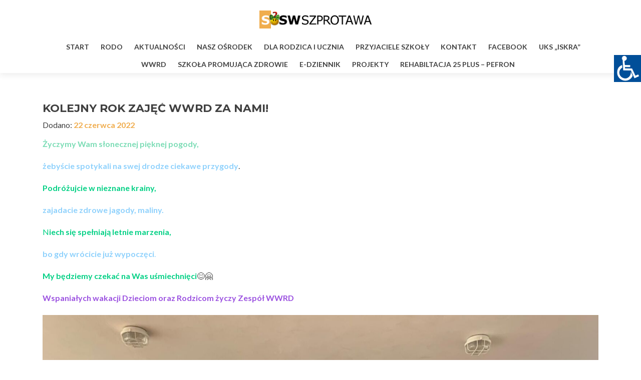

--- FILE ---
content_type: text/html; charset=UTF-8
request_url: https://soswszprotawa.powiatzaganski.pl/kolejny-rok-zajec-zajec-wwrd-za-nami/
body_size: 17631
content:
<!DOCTYPE html>

<html lang="pl-PL">

<head>

<meta charset="UTF-8">
<meta name="viewport" content="width=device-width, initial-scale=1">
<link rel="profile" href="http://gmpg.org/xfn/11">
<link rel="pingback" href="https://soswszprotawa.powiatzaganski.pl/xmlrpc.php">

<title>Kolejny rok zajęć WWRD za nami! &#8211; SOSW SZPROTAWA</title>
<meta name='robots' content='max-image-preview:large' />
<link rel='dns-prefetch' href='//fonts.googleapis.com' />
<link rel="alternate" type="application/rss+xml" title="SOSW SZPROTAWA &raquo; Kanał z wpisami" href="https://soswszprotawa.powiatzaganski.pl/feed/" />
<link rel="alternate" type="application/rss+xml" title="SOSW SZPROTAWA &raquo; Kanał z komentarzami" href="https://soswszprotawa.powiatzaganski.pl/comments/feed/" />
<link rel="alternate" title="oEmbed (JSON)" type="application/json+oembed" href="https://soswszprotawa.powiatzaganski.pl/wp-json/oembed/1.0/embed?url=https%3A%2F%2Fsoswszprotawa.powiatzaganski.pl%2Fkolejny-rok-zajec-zajec-wwrd-za-nami%2F" />
<link rel="alternate" title="oEmbed (XML)" type="text/xml+oembed" href="https://soswszprotawa.powiatzaganski.pl/wp-json/oembed/1.0/embed?url=https%3A%2F%2Fsoswszprotawa.powiatzaganski.pl%2Fkolejny-rok-zajec-zajec-wwrd-za-nami%2F&#038;format=xml" />
<style id='wp-img-auto-sizes-contain-inline-css' type='text/css'>
img:is([sizes=auto i],[sizes^="auto," i]){contain-intrinsic-size:3000px 1500px}
/*# sourceURL=wp-img-auto-sizes-contain-inline-css */
</style>
<style id='wp-emoji-styles-inline-css' type='text/css'>

	img.wp-smiley, img.emoji {
		display: inline !important;
		border: none !important;
		box-shadow: none !important;
		height: 1em !important;
		width: 1em !important;
		margin: 0 0.07em !important;
		vertical-align: -0.1em !important;
		background: none !important;
		padding: 0 !important;
	}
/*# sourceURL=wp-emoji-styles-inline-css */
</style>
<style id='wp-block-library-inline-css' type='text/css'>
:root{--wp-block-synced-color:#7a00df;--wp-block-synced-color--rgb:122,0,223;--wp-bound-block-color:var(--wp-block-synced-color);--wp-editor-canvas-background:#ddd;--wp-admin-theme-color:#007cba;--wp-admin-theme-color--rgb:0,124,186;--wp-admin-theme-color-darker-10:#006ba1;--wp-admin-theme-color-darker-10--rgb:0,107,160.5;--wp-admin-theme-color-darker-20:#005a87;--wp-admin-theme-color-darker-20--rgb:0,90,135;--wp-admin-border-width-focus:2px}@media (min-resolution:192dpi){:root{--wp-admin-border-width-focus:1.5px}}.wp-element-button{cursor:pointer}:root .has-very-light-gray-background-color{background-color:#eee}:root .has-very-dark-gray-background-color{background-color:#313131}:root .has-very-light-gray-color{color:#eee}:root .has-very-dark-gray-color{color:#313131}:root .has-vivid-green-cyan-to-vivid-cyan-blue-gradient-background{background:linear-gradient(135deg,#00d084,#0693e3)}:root .has-purple-crush-gradient-background{background:linear-gradient(135deg,#34e2e4,#4721fb 50%,#ab1dfe)}:root .has-hazy-dawn-gradient-background{background:linear-gradient(135deg,#faaca8,#dad0ec)}:root .has-subdued-olive-gradient-background{background:linear-gradient(135deg,#fafae1,#67a671)}:root .has-atomic-cream-gradient-background{background:linear-gradient(135deg,#fdd79a,#004a59)}:root .has-nightshade-gradient-background{background:linear-gradient(135deg,#330968,#31cdcf)}:root .has-midnight-gradient-background{background:linear-gradient(135deg,#020381,#2874fc)}:root{--wp--preset--font-size--normal:16px;--wp--preset--font-size--huge:42px}.has-regular-font-size{font-size:1em}.has-larger-font-size{font-size:2.625em}.has-normal-font-size{font-size:var(--wp--preset--font-size--normal)}.has-huge-font-size{font-size:var(--wp--preset--font-size--huge)}.has-text-align-center{text-align:center}.has-text-align-left{text-align:left}.has-text-align-right{text-align:right}.has-fit-text{white-space:nowrap!important}#end-resizable-editor-section{display:none}.aligncenter{clear:both}.items-justified-left{justify-content:flex-start}.items-justified-center{justify-content:center}.items-justified-right{justify-content:flex-end}.items-justified-space-between{justify-content:space-between}.screen-reader-text{border:0;clip-path:inset(50%);height:1px;margin:-1px;overflow:hidden;padding:0;position:absolute;width:1px;word-wrap:normal!important}.screen-reader-text:focus{background-color:#ddd;clip-path:none;color:#444;display:block;font-size:1em;height:auto;left:5px;line-height:normal;padding:15px 23px 14px;text-decoration:none;top:5px;width:auto;z-index:100000}html :where(.has-border-color){border-style:solid}html :where([style*=border-top-color]){border-top-style:solid}html :where([style*=border-right-color]){border-right-style:solid}html :where([style*=border-bottom-color]){border-bottom-style:solid}html :where([style*=border-left-color]){border-left-style:solid}html :where([style*=border-width]){border-style:solid}html :where([style*=border-top-width]){border-top-style:solid}html :where([style*=border-right-width]){border-right-style:solid}html :where([style*=border-bottom-width]){border-bottom-style:solid}html :where([style*=border-left-width]){border-left-style:solid}html :where(img[class*=wp-image-]){height:auto;max-width:100%}:where(figure){margin:0 0 1em}html :where(.is-position-sticky){--wp-admin--admin-bar--position-offset:var(--wp-admin--admin-bar--height,0px)}@media screen and (max-width:600px){html :where(.is-position-sticky){--wp-admin--admin-bar--position-offset:0px}}

/*# sourceURL=wp-block-library-inline-css */
</style><style id='wp-block-gallery-inline-css' type='text/css'>
.blocks-gallery-grid:not(.has-nested-images),.wp-block-gallery:not(.has-nested-images){display:flex;flex-wrap:wrap;list-style-type:none;margin:0;padding:0}.blocks-gallery-grid:not(.has-nested-images) .blocks-gallery-image,.blocks-gallery-grid:not(.has-nested-images) .blocks-gallery-item,.wp-block-gallery:not(.has-nested-images) .blocks-gallery-image,.wp-block-gallery:not(.has-nested-images) .blocks-gallery-item{display:flex;flex-direction:column;flex-grow:1;justify-content:center;margin:0 1em 1em 0;position:relative;width:calc(50% - 1em)}.blocks-gallery-grid:not(.has-nested-images) .blocks-gallery-image:nth-of-type(2n),.blocks-gallery-grid:not(.has-nested-images) .blocks-gallery-item:nth-of-type(2n),.wp-block-gallery:not(.has-nested-images) .blocks-gallery-image:nth-of-type(2n),.wp-block-gallery:not(.has-nested-images) .blocks-gallery-item:nth-of-type(2n){margin-right:0}.blocks-gallery-grid:not(.has-nested-images) .blocks-gallery-image figure,.blocks-gallery-grid:not(.has-nested-images) .blocks-gallery-item figure,.wp-block-gallery:not(.has-nested-images) .blocks-gallery-image figure,.wp-block-gallery:not(.has-nested-images) .blocks-gallery-item figure{align-items:flex-end;display:flex;height:100%;justify-content:flex-start;margin:0}.blocks-gallery-grid:not(.has-nested-images) .blocks-gallery-image img,.blocks-gallery-grid:not(.has-nested-images) .blocks-gallery-item img,.wp-block-gallery:not(.has-nested-images) .blocks-gallery-image img,.wp-block-gallery:not(.has-nested-images) .blocks-gallery-item img{display:block;height:auto;max-width:100%;width:auto}.blocks-gallery-grid:not(.has-nested-images) .blocks-gallery-image figcaption,.blocks-gallery-grid:not(.has-nested-images) .blocks-gallery-item figcaption,.wp-block-gallery:not(.has-nested-images) .blocks-gallery-image figcaption,.wp-block-gallery:not(.has-nested-images) .blocks-gallery-item figcaption{background:linear-gradient(0deg,#000000b3,#0000004d 70%,#0000);bottom:0;box-sizing:border-box;color:#fff;font-size:.8em;margin:0;max-height:100%;overflow:auto;padding:3em .77em .7em;position:absolute;text-align:center;width:100%;z-index:2}.blocks-gallery-grid:not(.has-nested-images) .blocks-gallery-image figcaption img,.blocks-gallery-grid:not(.has-nested-images) .blocks-gallery-item figcaption img,.wp-block-gallery:not(.has-nested-images) .blocks-gallery-image figcaption img,.wp-block-gallery:not(.has-nested-images) .blocks-gallery-item figcaption img{display:inline}.blocks-gallery-grid:not(.has-nested-images) figcaption,.wp-block-gallery:not(.has-nested-images) figcaption{flex-grow:1}.blocks-gallery-grid:not(.has-nested-images).is-cropped .blocks-gallery-image a,.blocks-gallery-grid:not(.has-nested-images).is-cropped .blocks-gallery-image img,.blocks-gallery-grid:not(.has-nested-images).is-cropped .blocks-gallery-item a,.blocks-gallery-grid:not(.has-nested-images).is-cropped .blocks-gallery-item img,.wp-block-gallery:not(.has-nested-images).is-cropped .blocks-gallery-image a,.wp-block-gallery:not(.has-nested-images).is-cropped .blocks-gallery-image img,.wp-block-gallery:not(.has-nested-images).is-cropped .blocks-gallery-item a,.wp-block-gallery:not(.has-nested-images).is-cropped .blocks-gallery-item img{flex:1;height:100%;object-fit:cover;width:100%}.blocks-gallery-grid:not(.has-nested-images).columns-1 .blocks-gallery-image,.blocks-gallery-grid:not(.has-nested-images).columns-1 .blocks-gallery-item,.wp-block-gallery:not(.has-nested-images).columns-1 .blocks-gallery-image,.wp-block-gallery:not(.has-nested-images).columns-1 .blocks-gallery-item{margin-right:0;width:100%}@media (min-width:600px){.blocks-gallery-grid:not(.has-nested-images).columns-3 .blocks-gallery-image,.blocks-gallery-grid:not(.has-nested-images).columns-3 .blocks-gallery-item,.wp-block-gallery:not(.has-nested-images).columns-3 .blocks-gallery-image,.wp-block-gallery:not(.has-nested-images).columns-3 .blocks-gallery-item{margin-right:1em;width:calc(33.33333% - .66667em)}.blocks-gallery-grid:not(.has-nested-images).columns-4 .blocks-gallery-image,.blocks-gallery-grid:not(.has-nested-images).columns-4 .blocks-gallery-item,.wp-block-gallery:not(.has-nested-images).columns-4 .blocks-gallery-image,.wp-block-gallery:not(.has-nested-images).columns-4 .blocks-gallery-item{margin-right:1em;width:calc(25% - .75em)}.blocks-gallery-grid:not(.has-nested-images).columns-5 .blocks-gallery-image,.blocks-gallery-grid:not(.has-nested-images).columns-5 .blocks-gallery-item,.wp-block-gallery:not(.has-nested-images).columns-5 .blocks-gallery-image,.wp-block-gallery:not(.has-nested-images).columns-5 .blocks-gallery-item{margin-right:1em;width:calc(20% - .8em)}.blocks-gallery-grid:not(.has-nested-images).columns-6 .blocks-gallery-image,.blocks-gallery-grid:not(.has-nested-images).columns-6 .blocks-gallery-item,.wp-block-gallery:not(.has-nested-images).columns-6 .blocks-gallery-image,.wp-block-gallery:not(.has-nested-images).columns-6 .blocks-gallery-item{margin-right:1em;width:calc(16.66667% - .83333em)}.blocks-gallery-grid:not(.has-nested-images).columns-7 .blocks-gallery-image,.blocks-gallery-grid:not(.has-nested-images).columns-7 .blocks-gallery-item,.wp-block-gallery:not(.has-nested-images).columns-7 .blocks-gallery-image,.wp-block-gallery:not(.has-nested-images).columns-7 .blocks-gallery-item{margin-right:1em;width:calc(14.28571% - .85714em)}.blocks-gallery-grid:not(.has-nested-images).columns-8 .blocks-gallery-image,.blocks-gallery-grid:not(.has-nested-images).columns-8 .blocks-gallery-item,.wp-block-gallery:not(.has-nested-images).columns-8 .blocks-gallery-image,.wp-block-gallery:not(.has-nested-images).columns-8 .blocks-gallery-item{margin-right:1em;width:calc(12.5% - .875em)}.blocks-gallery-grid:not(.has-nested-images).columns-1 .blocks-gallery-image:nth-of-type(1n),.blocks-gallery-grid:not(.has-nested-images).columns-1 .blocks-gallery-item:nth-of-type(1n),.blocks-gallery-grid:not(.has-nested-images).columns-2 .blocks-gallery-image:nth-of-type(2n),.blocks-gallery-grid:not(.has-nested-images).columns-2 .blocks-gallery-item:nth-of-type(2n),.blocks-gallery-grid:not(.has-nested-images).columns-3 .blocks-gallery-image:nth-of-type(3n),.blocks-gallery-grid:not(.has-nested-images).columns-3 .blocks-gallery-item:nth-of-type(3n),.blocks-gallery-grid:not(.has-nested-images).columns-4 .blocks-gallery-image:nth-of-type(4n),.blocks-gallery-grid:not(.has-nested-images).columns-4 .blocks-gallery-item:nth-of-type(4n),.blocks-gallery-grid:not(.has-nested-images).columns-5 .blocks-gallery-image:nth-of-type(5n),.blocks-gallery-grid:not(.has-nested-images).columns-5 .blocks-gallery-item:nth-of-type(5n),.blocks-gallery-grid:not(.has-nested-images).columns-6 .blocks-gallery-image:nth-of-type(6n),.blocks-gallery-grid:not(.has-nested-images).columns-6 .blocks-gallery-item:nth-of-type(6n),.blocks-gallery-grid:not(.has-nested-images).columns-7 .blocks-gallery-image:nth-of-type(7n),.blocks-gallery-grid:not(.has-nested-images).columns-7 .blocks-gallery-item:nth-of-type(7n),.blocks-gallery-grid:not(.has-nested-images).columns-8 .blocks-gallery-image:nth-of-type(8n),.blocks-gallery-grid:not(.has-nested-images).columns-8 .blocks-gallery-item:nth-of-type(8n),.wp-block-gallery:not(.has-nested-images).columns-1 .blocks-gallery-image:nth-of-type(1n),.wp-block-gallery:not(.has-nested-images).columns-1 .blocks-gallery-item:nth-of-type(1n),.wp-block-gallery:not(.has-nested-images).columns-2 .blocks-gallery-image:nth-of-type(2n),.wp-block-gallery:not(.has-nested-images).columns-2 .blocks-gallery-item:nth-of-type(2n),.wp-block-gallery:not(.has-nested-images).columns-3 .blocks-gallery-image:nth-of-type(3n),.wp-block-gallery:not(.has-nested-images).columns-3 .blocks-gallery-item:nth-of-type(3n),.wp-block-gallery:not(.has-nested-images).columns-4 .blocks-gallery-image:nth-of-type(4n),.wp-block-gallery:not(.has-nested-images).columns-4 .blocks-gallery-item:nth-of-type(4n),.wp-block-gallery:not(.has-nested-images).columns-5 .blocks-gallery-image:nth-of-type(5n),.wp-block-gallery:not(.has-nested-images).columns-5 .blocks-gallery-item:nth-of-type(5n),.wp-block-gallery:not(.has-nested-images).columns-6 .blocks-gallery-image:nth-of-type(6n),.wp-block-gallery:not(.has-nested-images).columns-6 .blocks-gallery-item:nth-of-type(6n),.wp-block-gallery:not(.has-nested-images).columns-7 .blocks-gallery-image:nth-of-type(7n),.wp-block-gallery:not(.has-nested-images).columns-7 .blocks-gallery-item:nth-of-type(7n),.wp-block-gallery:not(.has-nested-images).columns-8 .blocks-gallery-image:nth-of-type(8n),.wp-block-gallery:not(.has-nested-images).columns-8 .blocks-gallery-item:nth-of-type(8n){margin-right:0}}.blocks-gallery-grid:not(.has-nested-images) .blocks-gallery-image:last-child,.blocks-gallery-grid:not(.has-nested-images) .blocks-gallery-item:last-child,.wp-block-gallery:not(.has-nested-images) .blocks-gallery-image:last-child,.wp-block-gallery:not(.has-nested-images) .blocks-gallery-item:last-child{margin-right:0}.blocks-gallery-grid:not(.has-nested-images).alignleft,.blocks-gallery-grid:not(.has-nested-images).alignright,.wp-block-gallery:not(.has-nested-images).alignleft,.wp-block-gallery:not(.has-nested-images).alignright{max-width:420px;width:100%}.blocks-gallery-grid:not(.has-nested-images).aligncenter .blocks-gallery-item figure,.wp-block-gallery:not(.has-nested-images).aligncenter .blocks-gallery-item figure{justify-content:center}.wp-block-gallery:not(.is-cropped) .blocks-gallery-item{align-self:flex-start}figure.wp-block-gallery.has-nested-images{align-items:normal}.wp-block-gallery.has-nested-images figure.wp-block-image:not(#individual-image){margin:0;width:calc(50% - var(--wp--style--unstable-gallery-gap, 16px)/2)}.wp-block-gallery.has-nested-images figure.wp-block-image{box-sizing:border-box;display:flex;flex-direction:column;flex-grow:1;justify-content:center;max-width:100%;position:relative}.wp-block-gallery.has-nested-images figure.wp-block-image>a,.wp-block-gallery.has-nested-images figure.wp-block-image>div{flex-direction:column;flex-grow:1;margin:0}.wp-block-gallery.has-nested-images figure.wp-block-image img{display:block;height:auto;max-width:100%!important;width:auto}.wp-block-gallery.has-nested-images figure.wp-block-image figcaption,.wp-block-gallery.has-nested-images figure.wp-block-image:has(figcaption):before{bottom:0;left:0;max-height:100%;position:absolute;right:0}.wp-block-gallery.has-nested-images figure.wp-block-image:has(figcaption):before{backdrop-filter:blur(3px);content:"";height:100%;-webkit-mask-image:linear-gradient(0deg,#000 20%,#0000);mask-image:linear-gradient(0deg,#000 20%,#0000);max-height:40%;pointer-events:none}.wp-block-gallery.has-nested-images figure.wp-block-image figcaption{box-sizing:border-box;color:#fff;font-size:13px;margin:0;overflow:auto;padding:1em;text-align:center;text-shadow:0 0 1.5px #000}.wp-block-gallery.has-nested-images figure.wp-block-image figcaption::-webkit-scrollbar{height:12px;width:12px}.wp-block-gallery.has-nested-images figure.wp-block-image figcaption::-webkit-scrollbar-track{background-color:initial}.wp-block-gallery.has-nested-images figure.wp-block-image figcaption::-webkit-scrollbar-thumb{background-clip:padding-box;background-color:initial;border:3px solid #0000;border-radius:8px}.wp-block-gallery.has-nested-images figure.wp-block-image figcaption:focus-within::-webkit-scrollbar-thumb,.wp-block-gallery.has-nested-images figure.wp-block-image figcaption:focus::-webkit-scrollbar-thumb,.wp-block-gallery.has-nested-images figure.wp-block-image figcaption:hover::-webkit-scrollbar-thumb{background-color:#fffc}.wp-block-gallery.has-nested-images figure.wp-block-image figcaption{scrollbar-color:#0000 #0000;scrollbar-gutter:stable both-edges;scrollbar-width:thin}.wp-block-gallery.has-nested-images figure.wp-block-image figcaption:focus,.wp-block-gallery.has-nested-images figure.wp-block-image figcaption:focus-within,.wp-block-gallery.has-nested-images figure.wp-block-image figcaption:hover{scrollbar-color:#fffc #0000}.wp-block-gallery.has-nested-images figure.wp-block-image figcaption{will-change:transform}@media (hover:none){.wp-block-gallery.has-nested-images figure.wp-block-image figcaption{scrollbar-color:#fffc #0000}}.wp-block-gallery.has-nested-images figure.wp-block-image figcaption{background:linear-gradient(0deg,#0006,#0000)}.wp-block-gallery.has-nested-images figure.wp-block-image figcaption img{display:inline}.wp-block-gallery.has-nested-images figure.wp-block-image figcaption a{color:inherit}.wp-block-gallery.has-nested-images figure.wp-block-image.has-custom-border img{box-sizing:border-box}.wp-block-gallery.has-nested-images figure.wp-block-image.has-custom-border>a,.wp-block-gallery.has-nested-images figure.wp-block-image.has-custom-border>div,.wp-block-gallery.has-nested-images figure.wp-block-image.is-style-rounded>a,.wp-block-gallery.has-nested-images figure.wp-block-image.is-style-rounded>div{flex:1 1 auto}.wp-block-gallery.has-nested-images figure.wp-block-image.has-custom-border figcaption,.wp-block-gallery.has-nested-images figure.wp-block-image.is-style-rounded figcaption{background:none;color:inherit;flex:initial;margin:0;padding:10px 10px 9px;position:relative;text-shadow:none}.wp-block-gallery.has-nested-images figure.wp-block-image.has-custom-border:before,.wp-block-gallery.has-nested-images figure.wp-block-image.is-style-rounded:before{content:none}.wp-block-gallery.has-nested-images figcaption{flex-basis:100%;flex-grow:1;text-align:center}.wp-block-gallery.has-nested-images:not(.is-cropped) figure.wp-block-image:not(#individual-image){margin-bottom:auto;margin-top:0}.wp-block-gallery.has-nested-images.is-cropped figure.wp-block-image:not(#individual-image){align-self:inherit}.wp-block-gallery.has-nested-images.is-cropped figure.wp-block-image:not(#individual-image)>a,.wp-block-gallery.has-nested-images.is-cropped figure.wp-block-image:not(#individual-image)>div:not(.components-drop-zone){display:flex}.wp-block-gallery.has-nested-images.is-cropped figure.wp-block-image:not(#individual-image) a,.wp-block-gallery.has-nested-images.is-cropped figure.wp-block-image:not(#individual-image) img{flex:1 0 0%;height:100%;object-fit:cover;width:100%}.wp-block-gallery.has-nested-images.columns-1 figure.wp-block-image:not(#individual-image){width:100%}@media (min-width:600px){.wp-block-gallery.has-nested-images.columns-3 figure.wp-block-image:not(#individual-image){width:calc(33.33333% - var(--wp--style--unstable-gallery-gap, 16px)*.66667)}.wp-block-gallery.has-nested-images.columns-4 figure.wp-block-image:not(#individual-image){width:calc(25% - var(--wp--style--unstable-gallery-gap, 16px)*.75)}.wp-block-gallery.has-nested-images.columns-5 figure.wp-block-image:not(#individual-image){width:calc(20% - var(--wp--style--unstable-gallery-gap, 16px)*.8)}.wp-block-gallery.has-nested-images.columns-6 figure.wp-block-image:not(#individual-image){width:calc(16.66667% - var(--wp--style--unstable-gallery-gap, 16px)*.83333)}.wp-block-gallery.has-nested-images.columns-7 figure.wp-block-image:not(#individual-image){width:calc(14.28571% - var(--wp--style--unstable-gallery-gap, 16px)*.85714)}.wp-block-gallery.has-nested-images.columns-8 figure.wp-block-image:not(#individual-image){width:calc(12.5% - var(--wp--style--unstable-gallery-gap, 16px)*.875)}.wp-block-gallery.has-nested-images.columns-default figure.wp-block-image:not(#individual-image){width:calc(33.33% - var(--wp--style--unstable-gallery-gap, 16px)*.66667)}.wp-block-gallery.has-nested-images.columns-default figure.wp-block-image:not(#individual-image):first-child:nth-last-child(2),.wp-block-gallery.has-nested-images.columns-default figure.wp-block-image:not(#individual-image):first-child:nth-last-child(2)~figure.wp-block-image:not(#individual-image){width:calc(50% - var(--wp--style--unstable-gallery-gap, 16px)*.5)}.wp-block-gallery.has-nested-images.columns-default figure.wp-block-image:not(#individual-image):first-child:last-child{width:100%}}.wp-block-gallery.has-nested-images.alignleft,.wp-block-gallery.has-nested-images.alignright{max-width:420px;width:100%}.wp-block-gallery.has-nested-images.aligncenter{justify-content:center}
/*# sourceURL=https://soswszprotawa.powiatzaganski.pl/wp-includes/blocks/gallery/style.min.css */
</style>
<style id='wp-block-image-inline-css' type='text/css'>
.wp-block-image>a,.wp-block-image>figure>a{display:inline-block}.wp-block-image img{box-sizing:border-box;height:auto;max-width:100%;vertical-align:bottom}@media not (prefers-reduced-motion){.wp-block-image img.hide{visibility:hidden}.wp-block-image img.show{animation:show-content-image .4s}}.wp-block-image[style*=border-radius] img,.wp-block-image[style*=border-radius]>a{border-radius:inherit}.wp-block-image.has-custom-border img{box-sizing:border-box}.wp-block-image.aligncenter{text-align:center}.wp-block-image.alignfull>a,.wp-block-image.alignwide>a{width:100%}.wp-block-image.alignfull img,.wp-block-image.alignwide img{height:auto;width:100%}.wp-block-image .aligncenter,.wp-block-image .alignleft,.wp-block-image .alignright,.wp-block-image.aligncenter,.wp-block-image.alignleft,.wp-block-image.alignright{display:table}.wp-block-image .aligncenter>figcaption,.wp-block-image .alignleft>figcaption,.wp-block-image .alignright>figcaption,.wp-block-image.aligncenter>figcaption,.wp-block-image.alignleft>figcaption,.wp-block-image.alignright>figcaption{caption-side:bottom;display:table-caption}.wp-block-image .alignleft{float:left;margin:.5em 1em .5em 0}.wp-block-image .alignright{float:right;margin:.5em 0 .5em 1em}.wp-block-image .aligncenter{margin-left:auto;margin-right:auto}.wp-block-image :where(figcaption){margin-bottom:1em;margin-top:.5em}.wp-block-image.is-style-circle-mask img{border-radius:9999px}@supports ((-webkit-mask-image:none) or (mask-image:none)) or (-webkit-mask-image:none){.wp-block-image.is-style-circle-mask img{border-radius:0;-webkit-mask-image:url('data:image/svg+xml;utf8,<svg viewBox="0 0 100 100" xmlns="http://www.w3.org/2000/svg"><circle cx="50" cy="50" r="50"/></svg>');mask-image:url('data:image/svg+xml;utf8,<svg viewBox="0 0 100 100" xmlns="http://www.w3.org/2000/svg"><circle cx="50" cy="50" r="50"/></svg>');mask-mode:alpha;-webkit-mask-position:center;mask-position:center;-webkit-mask-repeat:no-repeat;mask-repeat:no-repeat;-webkit-mask-size:contain;mask-size:contain}}:root :where(.wp-block-image.is-style-rounded img,.wp-block-image .is-style-rounded img){border-radius:9999px}.wp-block-image figure{margin:0}.wp-lightbox-container{display:flex;flex-direction:column;position:relative}.wp-lightbox-container img{cursor:zoom-in}.wp-lightbox-container img:hover+button{opacity:1}.wp-lightbox-container button{align-items:center;backdrop-filter:blur(16px) saturate(180%);background-color:#5a5a5a40;border:none;border-radius:4px;cursor:zoom-in;display:flex;height:20px;justify-content:center;opacity:0;padding:0;position:absolute;right:16px;text-align:center;top:16px;width:20px;z-index:100}@media not (prefers-reduced-motion){.wp-lightbox-container button{transition:opacity .2s ease}}.wp-lightbox-container button:focus-visible{outline:3px auto #5a5a5a40;outline:3px auto -webkit-focus-ring-color;outline-offset:3px}.wp-lightbox-container button:hover{cursor:pointer;opacity:1}.wp-lightbox-container button:focus{opacity:1}.wp-lightbox-container button:focus,.wp-lightbox-container button:hover,.wp-lightbox-container button:not(:hover):not(:active):not(.has-background){background-color:#5a5a5a40;border:none}.wp-lightbox-overlay{box-sizing:border-box;cursor:zoom-out;height:100vh;left:0;overflow:hidden;position:fixed;top:0;visibility:hidden;width:100%;z-index:100000}.wp-lightbox-overlay .close-button{align-items:center;cursor:pointer;display:flex;justify-content:center;min-height:40px;min-width:40px;padding:0;position:absolute;right:calc(env(safe-area-inset-right) + 16px);top:calc(env(safe-area-inset-top) + 16px);z-index:5000000}.wp-lightbox-overlay .close-button:focus,.wp-lightbox-overlay .close-button:hover,.wp-lightbox-overlay .close-button:not(:hover):not(:active):not(.has-background){background:none;border:none}.wp-lightbox-overlay .lightbox-image-container{height:var(--wp--lightbox-container-height);left:50%;overflow:hidden;position:absolute;top:50%;transform:translate(-50%,-50%);transform-origin:top left;width:var(--wp--lightbox-container-width);z-index:9999999999}.wp-lightbox-overlay .wp-block-image{align-items:center;box-sizing:border-box;display:flex;height:100%;justify-content:center;margin:0;position:relative;transform-origin:0 0;width:100%;z-index:3000000}.wp-lightbox-overlay .wp-block-image img{height:var(--wp--lightbox-image-height);min-height:var(--wp--lightbox-image-height);min-width:var(--wp--lightbox-image-width);width:var(--wp--lightbox-image-width)}.wp-lightbox-overlay .wp-block-image figcaption{display:none}.wp-lightbox-overlay button{background:none;border:none}.wp-lightbox-overlay .scrim{background-color:#fff;height:100%;opacity:.9;position:absolute;width:100%;z-index:2000000}.wp-lightbox-overlay.active{visibility:visible}@media not (prefers-reduced-motion){.wp-lightbox-overlay.active{animation:turn-on-visibility .25s both}.wp-lightbox-overlay.active img{animation:turn-on-visibility .35s both}.wp-lightbox-overlay.show-closing-animation:not(.active){animation:turn-off-visibility .35s both}.wp-lightbox-overlay.show-closing-animation:not(.active) img{animation:turn-off-visibility .25s both}.wp-lightbox-overlay.zoom.active{animation:none;opacity:1;visibility:visible}.wp-lightbox-overlay.zoom.active .lightbox-image-container{animation:lightbox-zoom-in .4s}.wp-lightbox-overlay.zoom.active .lightbox-image-container img{animation:none}.wp-lightbox-overlay.zoom.active .scrim{animation:turn-on-visibility .4s forwards}.wp-lightbox-overlay.zoom.show-closing-animation:not(.active){animation:none}.wp-lightbox-overlay.zoom.show-closing-animation:not(.active) .lightbox-image-container{animation:lightbox-zoom-out .4s}.wp-lightbox-overlay.zoom.show-closing-animation:not(.active) .lightbox-image-container img{animation:none}.wp-lightbox-overlay.zoom.show-closing-animation:not(.active) .scrim{animation:turn-off-visibility .4s forwards}}@keyframes show-content-image{0%{visibility:hidden}99%{visibility:hidden}to{visibility:visible}}@keyframes turn-on-visibility{0%{opacity:0}to{opacity:1}}@keyframes turn-off-visibility{0%{opacity:1;visibility:visible}99%{opacity:0;visibility:visible}to{opacity:0;visibility:hidden}}@keyframes lightbox-zoom-in{0%{transform:translate(calc((-100vw + var(--wp--lightbox-scrollbar-width))/2 + var(--wp--lightbox-initial-left-position)),calc(-50vh + var(--wp--lightbox-initial-top-position))) scale(var(--wp--lightbox-scale))}to{transform:translate(-50%,-50%) scale(1)}}@keyframes lightbox-zoom-out{0%{transform:translate(-50%,-50%) scale(1);visibility:visible}99%{visibility:visible}to{transform:translate(calc((-100vw + var(--wp--lightbox-scrollbar-width))/2 + var(--wp--lightbox-initial-left-position)),calc(-50vh + var(--wp--lightbox-initial-top-position))) scale(var(--wp--lightbox-scale));visibility:hidden}}
/*# sourceURL=https://soswszprotawa.powiatzaganski.pl/wp-includes/blocks/image/style.min.css */
</style>
<style id='wp-block-paragraph-inline-css' type='text/css'>
.is-small-text{font-size:.875em}.is-regular-text{font-size:1em}.is-large-text{font-size:2.25em}.is-larger-text{font-size:3em}.has-drop-cap:not(:focus):first-letter{float:left;font-size:8.4em;font-style:normal;font-weight:100;line-height:.68;margin:.05em .1em 0 0;text-transform:uppercase}body.rtl .has-drop-cap:not(:focus):first-letter{float:none;margin-left:.1em}p.has-drop-cap.has-background{overflow:hidden}:root :where(p.has-background){padding:1.25em 2.375em}:where(p.has-text-color:not(.has-link-color)) a{color:inherit}p.has-text-align-left[style*="writing-mode:vertical-lr"],p.has-text-align-right[style*="writing-mode:vertical-rl"]{rotate:180deg}
/*# sourceURL=https://soswszprotawa.powiatzaganski.pl/wp-includes/blocks/paragraph/style.min.css */
</style>
<style id='global-styles-inline-css' type='text/css'>
:root{--wp--preset--aspect-ratio--square: 1;--wp--preset--aspect-ratio--4-3: 4/3;--wp--preset--aspect-ratio--3-4: 3/4;--wp--preset--aspect-ratio--3-2: 3/2;--wp--preset--aspect-ratio--2-3: 2/3;--wp--preset--aspect-ratio--16-9: 16/9;--wp--preset--aspect-ratio--9-16: 9/16;--wp--preset--color--black: #000000;--wp--preset--color--cyan-bluish-gray: #abb8c3;--wp--preset--color--white: #ffffff;--wp--preset--color--pale-pink: #f78da7;--wp--preset--color--vivid-red: #cf2e2e;--wp--preset--color--luminous-vivid-orange: #ff6900;--wp--preset--color--luminous-vivid-amber: #fcb900;--wp--preset--color--light-green-cyan: #7bdcb5;--wp--preset--color--vivid-green-cyan: #00d084;--wp--preset--color--pale-cyan-blue: #8ed1fc;--wp--preset--color--vivid-cyan-blue: #0693e3;--wp--preset--color--vivid-purple: #9b51e0;--wp--preset--gradient--vivid-cyan-blue-to-vivid-purple: linear-gradient(135deg,rgb(6,147,227) 0%,rgb(155,81,224) 100%);--wp--preset--gradient--light-green-cyan-to-vivid-green-cyan: linear-gradient(135deg,rgb(122,220,180) 0%,rgb(0,208,130) 100%);--wp--preset--gradient--luminous-vivid-amber-to-luminous-vivid-orange: linear-gradient(135deg,rgb(252,185,0) 0%,rgb(255,105,0) 100%);--wp--preset--gradient--luminous-vivid-orange-to-vivid-red: linear-gradient(135deg,rgb(255,105,0) 0%,rgb(207,46,46) 100%);--wp--preset--gradient--very-light-gray-to-cyan-bluish-gray: linear-gradient(135deg,rgb(238,238,238) 0%,rgb(169,184,195) 100%);--wp--preset--gradient--cool-to-warm-spectrum: linear-gradient(135deg,rgb(74,234,220) 0%,rgb(151,120,209) 20%,rgb(207,42,186) 40%,rgb(238,44,130) 60%,rgb(251,105,98) 80%,rgb(254,248,76) 100%);--wp--preset--gradient--blush-light-purple: linear-gradient(135deg,rgb(255,206,236) 0%,rgb(152,150,240) 100%);--wp--preset--gradient--blush-bordeaux: linear-gradient(135deg,rgb(254,205,165) 0%,rgb(254,45,45) 50%,rgb(107,0,62) 100%);--wp--preset--gradient--luminous-dusk: linear-gradient(135deg,rgb(255,203,112) 0%,rgb(199,81,192) 50%,rgb(65,88,208) 100%);--wp--preset--gradient--pale-ocean: linear-gradient(135deg,rgb(255,245,203) 0%,rgb(182,227,212) 50%,rgb(51,167,181) 100%);--wp--preset--gradient--electric-grass: linear-gradient(135deg,rgb(202,248,128) 0%,rgb(113,206,126) 100%);--wp--preset--gradient--midnight: linear-gradient(135deg,rgb(2,3,129) 0%,rgb(40,116,252) 100%);--wp--preset--font-size--small: 13px;--wp--preset--font-size--medium: 20px;--wp--preset--font-size--large: 36px;--wp--preset--font-size--x-large: 42px;--wp--preset--spacing--20: 0.44rem;--wp--preset--spacing--30: 0.67rem;--wp--preset--spacing--40: 1rem;--wp--preset--spacing--50: 1.5rem;--wp--preset--spacing--60: 2.25rem;--wp--preset--spacing--70: 3.38rem;--wp--preset--spacing--80: 5.06rem;--wp--preset--shadow--natural: 6px 6px 9px rgba(0, 0, 0, 0.2);--wp--preset--shadow--deep: 12px 12px 50px rgba(0, 0, 0, 0.4);--wp--preset--shadow--sharp: 6px 6px 0px rgba(0, 0, 0, 0.2);--wp--preset--shadow--outlined: 6px 6px 0px -3px rgb(255, 255, 255), 6px 6px rgb(0, 0, 0);--wp--preset--shadow--crisp: 6px 6px 0px rgb(0, 0, 0);}:where(.is-layout-flex){gap: 0.5em;}:where(.is-layout-grid){gap: 0.5em;}body .is-layout-flex{display: flex;}.is-layout-flex{flex-wrap: wrap;align-items: center;}.is-layout-flex > :is(*, div){margin: 0;}body .is-layout-grid{display: grid;}.is-layout-grid > :is(*, div){margin: 0;}:where(.wp-block-columns.is-layout-flex){gap: 2em;}:where(.wp-block-columns.is-layout-grid){gap: 2em;}:where(.wp-block-post-template.is-layout-flex){gap: 1.25em;}:where(.wp-block-post-template.is-layout-grid){gap: 1.25em;}.has-black-color{color: var(--wp--preset--color--black) !important;}.has-cyan-bluish-gray-color{color: var(--wp--preset--color--cyan-bluish-gray) !important;}.has-white-color{color: var(--wp--preset--color--white) !important;}.has-pale-pink-color{color: var(--wp--preset--color--pale-pink) !important;}.has-vivid-red-color{color: var(--wp--preset--color--vivid-red) !important;}.has-luminous-vivid-orange-color{color: var(--wp--preset--color--luminous-vivid-orange) !important;}.has-luminous-vivid-amber-color{color: var(--wp--preset--color--luminous-vivid-amber) !important;}.has-light-green-cyan-color{color: var(--wp--preset--color--light-green-cyan) !important;}.has-vivid-green-cyan-color{color: var(--wp--preset--color--vivid-green-cyan) !important;}.has-pale-cyan-blue-color{color: var(--wp--preset--color--pale-cyan-blue) !important;}.has-vivid-cyan-blue-color{color: var(--wp--preset--color--vivid-cyan-blue) !important;}.has-vivid-purple-color{color: var(--wp--preset--color--vivid-purple) !important;}.has-black-background-color{background-color: var(--wp--preset--color--black) !important;}.has-cyan-bluish-gray-background-color{background-color: var(--wp--preset--color--cyan-bluish-gray) !important;}.has-white-background-color{background-color: var(--wp--preset--color--white) !important;}.has-pale-pink-background-color{background-color: var(--wp--preset--color--pale-pink) !important;}.has-vivid-red-background-color{background-color: var(--wp--preset--color--vivid-red) !important;}.has-luminous-vivid-orange-background-color{background-color: var(--wp--preset--color--luminous-vivid-orange) !important;}.has-luminous-vivid-amber-background-color{background-color: var(--wp--preset--color--luminous-vivid-amber) !important;}.has-light-green-cyan-background-color{background-color: var(--wp--preset--color--light-green-cyan) !important;}.has-vivid-green-cyan-background-color{background-color: var(--wp--preset--color--vivid-green-cyan) !important;}.has-pale-cyan-blue-background-color{background-color: var(--wp--preset--color--pale-cyan-blue) !important;}.has-vivid-cyan-blue-background-color{background-color: var(--wp--preset--color--vivid-cyan-blue) !important;}.has-vivid-purple-background-color{background-color: var(--wp--preset--color--vivid-purple) !important;}.has-black-border-color{border-color: var(--wp--preset--color--black) !important;}.has-cyan-bluish-gray-border-color{border-color: var(--wp--preset--color--cyan-bluish-gray) !important;}.has-white-border-color{border-color: var(--wp--preset--color--white) !important;}.has-pale-pink-border-color{border-color: var(--wp--preset--color--pale-pink) !important;}.has-vivid-red-border-color{border-color: var(--wp--preset--color--vivid-red) !important;}.has-luminous-vivid-orange-border-color{border-color: var(--wp--preset--color--luminous-vivid-orange) !important;}.has-luminous-vivid-amber-border-color{border-color: var(--wp--preset--color--luminous-vivid-amber) !important;}.has-light-green-cyan-border-color{border-color: var(--wp--preset--color--light-green-cyan) !important;}.has-vivid-green-cyan-border-color{border-color: var(--wp--preset--color--vivid-green-cyan) !important;}.has-pale-cyan-blue-border-color{border-color: var(--wp--preset--color--pale-cyan-blue) !important;}.has-vivid-cyan-blue-border-color{border-color: var(--wp--preset--color--vivid-cyan-blue) !important;}.has-vivid-purple-border-color{border-color: var(--wp--preset--color--vivid-purple) !important;}.has-vivid-cyan-blue-to-vivid-purple-gradient-background{background: var(--wp--preset--gradient--vivid-cyan-blue-to-vivid-purple) !important;}.has-light-green-cyan-to-vivid-green-cyan-gradient-background{background: var(--wp--preset--gradient--light-green-cyan-to-vivid-green-cyan) !important;}.has-luminous-vivid-amber-to-luminous-vivid-orange-gradient-background{background: var(--wp--preset--gradient--luminous-vivid-amber-to-luminous-vivid-orange) !important;}.has-luminous-vivid-orange-to-vivid-red-gradient-background{background: var(--wp--preset--gradient--luminous-vivid-orange-to-vivid-red) !important;}.has-very-light-gray-to-cyan-bluish-gray-gradient-background{background: var(--wp--preset--gradient--very-light-gray-to-cyan-bluish-gray) !important;}.has-cool-to-warm-spectrum-gradient-background{background: var(--wp--preset--gradient--cool-to-warm-spectrum) !important;}.has-blush-light-purple-gradient-background{background: var(--wp--preset--gradient--blush-light-purple) !important;}.has-blush-bordeaux-gradient-background{background: var(--wp--preset--gradient--blush-bordeaux) !important;}.has-luminous-dusk-gradient-background{background: var(--wp--preset--gradient--luminous-dusk) !important;}.has-pale-ocean-gradient-background{background: var(--wp--preset--gradient--pale-ocean) !important;}.has-electric-grass-gradient-background{background: var(--wp--preset--gradient--electric-grass) !important;}.has-midnight-gradient-background{background: var(--wp--preset--gradient--midnight) !important;}.has-small-font-size{font-size: var(--wp--preset--font-size--small) !important;}.has-medium-font-size{font-size: var(--wp--preset--font-size--medium) !important;}.has-large-font-size{font-size: var(--wp--preset--font-size--large) !important;}.has-x-large-font-size{font-size: var(--wp--preset--font-size--x-large) !important;}
/*# sourceURL=global-styles-inline-css */
</style>
<style id='core-block-supports-inline-css' type='text/css'>
.wp-block-gallery.wp-block-gallery-1{--wp--style--unstable-gallery-gap:var( --wp--style--gallery-gap-default, var( --gallery-block--gutter-size, var( --wp--style--block-gap, 0.5em ) ) );gap:var( --wp--style--gallery-gap-default, var( --gallery-block--gutter-size, var( --wp--style--block-gap, 0.5em ) ) );}
/*# sourceURL=core-block-supports-inline-css */
</style>

<style id='classic-theme-styles-inline-css' type='text/css'>
/*! This file is auto-generated */
.wp-block-button__link{color:#fff;background-color:#32373c;border-radius:9999px;box-shadow:none;text-decoration:none;padding:calc(.667em + 2px) calc(1.333em + 2px);font-size:1.125em}.wp-block-file__button{background:#32373c;color:#fff;text-decoration:none}
/*# sourceURL=/wp-includes/css/classic-themes.min.css */
</style>
<link rel='stylesheet' id='da-frontend-css' href='https://soswszprotawa.powiatzaganski.pl/wp-content/plugins/download-attachments/css/frontend.css?ver=1.3.2' type='text/css' media='all' />
<link rel='stylesheet' id='real-accessability-css' href='https://soswszprotawa.powiatzaganski.pl/wp-content/plugins/real-accessability/real-accessability.css?ver=1.0' type='text/css' media='all' />
<link rel='stylesheet' id='zerif_font-css' href='//fonts.googleapis.com/css?family=Lato%3A300%2C400%2C700%2C400italic%7CMontserrat%3A400%2C700%7CHomemade+Apple&#038;subset=latin%2Clatin-ext' type='text/css' media='all' />
<link rel='stylesheet' id='zerif_font_all-css' href='//fonts.googleapis.com/css?family=Open+Sans%3A400%2C300%2C300italic%2C400italic%2C600italic%2C600%2C700%2C700italic%2C800%2C800italic&#038;ver=6.9' type='text/css' media='all' />
<link rel='stylesheet' id='zerif_bootstrap_style-css' href='https://soswszprotawa.powiatzaganski.pl/wp-content/themes/sosw-template/css/bootstrap.css?ver=6.9' type='text/css' media='all' />
<link rel='stylesheet' id='zerif_fontawesome-css' href='https://soswszprotawa.powiatzaganski.pl/wp-content/themes/sosw-template/css/font-awesome.min.css?ver=v1' type='text/css' media='all' />
<link rel='stylesheet' id='zerif_style-css' href='https://soswszprotawa.powiatzaganski.pl/wp-content/themes/sosw-template/style.css?ver=v1' type='text/css' media='all' />
<link rel='stylesheet' id='zerif_responsive_style-css' href='https://soswszprotawa.powiatzaganski.pl/wp-content/themes/sosw-template/css/responsive.css?ver=v1' type='text/css' media='all' />
<script type="text/javascript" src="https://soswszprotawa.powiatzaganski.pl/wp-includes/js/jquery/jquery.min.js?ver=3.7.1" id="jquery-core-js"></script>
<script type="text/javascript" src="https://soswszprotawa.powiatzaganski.pl/wp-includes/js/jquery/jquery-migrate.min.js?ver=3.4.1" id="jquery-migrate-js"></script>
<link rel="https://api.w.org/" href="https://soswszprotawa.powiatzaganski.pl/wp-json/" /><link rel="alternate" title="JSON" type="application/json" href="https://soswszprotawa.powiatzaganski.pl/wp-json/wp/v2/posts/9943" /><link rel="EditURI" type="application/rsd+xml" title="RSD" href="https://soswszprotawa.powiatzaganski.pl/xmlrpc.php?rsd" />
<meta name="generator" content="WordPress 6.9" />
<link rel="canonical" href="https://soswszprotawa.powiatzaganski.pl/kolejny-rok-zajec-zajec-wwrd-za-nami/" />
<link rel='shortlink' href='https://soswszprotawa.powiatzaganski.pl/?p=9943' />
<style type="text/css" id="custom-background-css">
body.custom-background { background-image: url("https://soswszprotawa.powiatzaganski.pl/wp-content/uploads/2019/10/szkola.jpg"); background-position: center top; background-size: auto; background-repeat: no-repeat; background-attachment: fixed; }
</style>
	<link rel="icon" href="https://soswszprotawa.powiatzaganski.pl/wp-content/uploads/2016/09/cropped-sosw-1-32x32.png" sizes="32x32" />
<link rel="icon" href="https://soswszprotawa.powiatzaganski.pl/wp-content/uploads/2016/09/cropped-sosw-1-192x192.png" sizes="192x192" />
<link rel="apple-touch-icon" href="https://soswszprotawa.powiatzaganski.pl/wp-content/uploads/2016/09/cropped-sosw-1-180x180.png" />
<meta name="msapplication-TileImage" content="https://soswszprotawa.powiatzaganski.pl/wp-content/uploads/2016/09/cropped-sosw-1-270x270.png" />
		<style type="text/css" id="wp-custom-css">
			/*
Tutaj możesz dodać własny CSS.

Naciśnij ikonkę pomocy, żeby dowiedzieć się więcej.
*/



div.header-content-wrap {
	height:100vh;
}



.navbar-nav > li > a {
	font-size: 14px;
}

.navbar-inverse .navbar-nav ul.sub-menu li a { 
font-size:14px;
}

#main-nav {
	min-height:75px !important;
}
.intro-text {
	margin-top:5% !important;
}
span.glyphicon.glyphicon-chevron-left {
left:5px;
}

span.glyphicon.glyphicon-chevron-right {
right:5px;
}
.post-img-wrap a > img {
	width:250px;
	height: 250px; 
}
.post-img-wrap a > img:hover {
	width:250px;
	height: 250px; 
	transform: scale(1);
}

.latestnews-img img {
	border-radius: 100%;
	height: 250px;
	width:250px;
}

h3.latestnews-title a {
	line-height:1.5;
padding: 0px;
	font-size: 1.1em !important;
margin-bottom: -20px;
}
#carousel-homepage-latestnews .carousel-control {
	width: auto;
}
.attachment-post-thumbnail.size-post-thumbnail.wp-post-image {
border-radius: 100%;
opacity: 0.6;
	border: 8px solid #ececec;
	-webkit-transition: all 0.2s ease-in-out;
    transition: all 0.2s ease-in-out;
}

/* about us */
.about-us {
	background:#f7a531;
}

.about-us img {
	width:200px;
	border-radius: 100px;
	box-shadow:0px 0px 1px 1px;
}

.section-header .white-text.section-legend {
	margin-top: 25px;
	margin-bottom:25px;
	font-size: 1.6em;
}

.attachment-post-thumbnail.size-post-thumbnail.wp-post-image:hover {
border-radius: 100%;
opacity:1;
	border: 8px solid #f7d861;
}

.col-sm-3.latestnews-box {
padding: 8px;
}

/* latest-news */
.latest-news, footer, .focus {
	background: #fff !important;
}

.latesnews-content p {
font-size: 1.1em;
line-height: 1.5;
}

a.more-link{
display: none !important;
font-size:1em !important;
	color: #fff;
	background:#f7a531;
	padding:8px;
border-radius:6px;
font-weight:500;
text-transform:uppercase;
}

a.more-link:hover {

background:#f7d861;
color:#fff;
}
.purchase-now {
	color: #fff;
	text-align:left;
}
.red-btn, 
.green-btn, 
.blue-btn, 
.yellow-btn {
background:#f7a531 !important;
/*text-shadow: 1px 1px 1px #000;*/
font-weight:500;
}

.red-btn:hover,
.green-btn:hover,
.yellow-btn:hover,
.blue-btn:hover
{
background:#f7d861 !important;
}

h3.container.text {
	color:#fff !important;
/*text-shadow: 1px 1px 4px #fff;*/
}

.navbar-toggle.active {
	background:#f7a531 !important;
}

@media screen and (max-width: 520px) {
	 h1.intro-text {
	margin-top: 25% !important;
	}
}

@media screen and (max-width:768px){
	h3.latestnews-title a {
	text-align:center;
}	
	
	h3.container.text {
	font-size:1.2em;
	padding:5px;
}

}


		</style>
		
</head>


	<body class="wp-singular post-template-default single single-post postid-9943 single-format-standard wp-theme-sosw-template real-accessability-body group-blog" >



<div id="mobilebgfix">
	<div class="mobile-bg-fix-img-wrap">
		<div class="mobile-bg-fix-img"></div>
	</div>
	<div class="mobile-bg-fix-whole-site">


<header id="home" class="header" itemscope="itemscope" itemtype="http://schema.org/WPHeader">
	<div id="main-nav" class="navbar navbar-inverse bs-docs-nav" role="banner">

		<div class="container">

			<div class="navbar-header responsive-logo">

				<button class="navbar-toggle collapsed" type="button" data-toggle="collapse" data-target=".bs-navbar-collapse">

				<span class="sr-only">Przełącz nawigację</span>

				<span class="icon-bar"></span>

				<span class="icon-bar"></span>

				<span class="icon-bar"></span>

				</button>

				<a href="https://soswszprotawa.powiatzaganski.pl/" class="navbar-brand"><img src="http://soswszprotawa.powiatzaganski.pl/wp-content/uploads/logo_sosw_new-1.png" alt="SOSW SZPROTAWA"></a>
			</div>

				<nav class="navbar-collapse bs-navbar-collapse collapse" id="site-navigation" itemscope itemtype="http://schema.org/SiteNavigationElement">
		<a class="screen-reader-text skip-link" href="#content">Przejdź do treści</a>
		<ul id="menu-menu-1" class="nav navbar-nav navbar-right responsive-nav main-nav-list"><li id="menu-item-2939" class="menu-item menu-item-type-custom menu-item-object-custom menu-item-home menu-item-2939"><a href="http://soswszprotawa.powiatzaganski.pl/">Start</a></li>
<li id="menu-item-4044" class="menu-item menu-item-type-post_type menu-item-object-page menu-item-4044"><a href="https://soswszprotawa.powiatzaganski.pl/rodo/">RODO</a></li>
<li id="menu-item-2937" class="menu-item menu-item-type-custom menu-item-object-custom menu-item-has-children menu-item-2937"><a href="#">Aktualności</a>
<ul class="sub-menu">
	<li id="menu-item-2938" class="menu-item menu-item-type-custom menu-item-object-custom menu-item-home menu-item-2938"><a href="http://soswszprotawa.powiatzaganski.pl/#latestnews">Co nowego</a></li>
	<li id="menu-item-439" class="menu-item menu-item-type-post_type menu-item-object-page current_page_parent menu-item-439"><a href="https://soswszprotawa.powiatzaganski.pl/aktualnosci/">Archiwum wpisów</a></li>
</ul>
</li>
<li id="menu-item-112" class="menu-item menu-item-type-custom menu-item-object-custom menu-item-has-children menu-item-112"><a>Nasz ośrodek</a>
<ul class="sub-menu">
	<li id="menu-item-322" class="menu-item menu-item-type-post_type menu-item-object-page menu-item-322"><a href="https://soswszprotawa.powiatzaganski.pl/informacje-o-nas/">O nas</a></li>
	<li id="menu-item-278" class="menu-item menu-item-type-post_type menu-item-object-page menu-item-278"><a href="https://soswszprotawa.powiatzaganski.pl/osiagniecia/">Osiągnięcia</a></li>
	<li id="menu-item-2017" class="menu-item menu-item-type-post_type menu-item-object-page menu-item-2017"><a href="https://soswszprotawa.powiatzaganski.pl/innowacje/">Innowacje</a></li>
	<li id="menu-item-137" class="menu-item menu-item-type-post_type menu-item-object-page menu-item-137"><a href="https://soswszprotawa.powiatzaganski.pl/historia/">Historia ośrodka</a></li>
	<li id="menu-item-140" class="menu-item menu-item-type-post_type menu-item-object-page menu-item-140"><a href="https://soswszprotawa.powiatzaganski.pl/kadra/">Kadra</a></li>
	<li id="menu-item-92" class="menu-item menu-item-type-post_type menu-item-object-page menu-item-92"><a href="https://soswszprotawa.powiatzaganski.pl/do-pobrania/">Dokumentacja</a></li>
	<li id="menu-item-12466" class="menu-item menu-item-type-post_type menu-item-object-page menu-item-12466"><a href="https://soswszprotawa.powiatzaganski.pl/standardy-ochrony-maloletnich/">Standardy Ochrony Małoletnich</a></li>
</ul>
</li>
<li id="menu-item-144" class="menu-item menu-item-type-post_type menu-item-object-page menu-item-has-children menu-item-144"><a href="https://soswszprotawa.powiatzaganski.pl/rodzic/">Dla Rodzica i Ucznia</a>
<ul class="sub-menu">
	<li id="menu-item-9229" class="menu-item menu-item-type-post_type menu-item-object-page menu-item-9229"><a href="https://soswszprotawa.powiatzaganski.pl/statut/">Statut</a></li>
	<li id="menu-item-9194" class="menu-item menu-item-type-post_type menu-item-object-page menu-item-9194"><a href="https://soswszprotawa.powiatzaganski.pl/programy-i-podreczniki/">Programy i podręczniki</a></li>
	<li id="menu-item-10766" class="menu-item menu-item-type-post_type menu-item-object-page menu-item-10766"><a href="https://soswszprotawa.powiatzaganski.pl/godziny-dostepnosci-nauczycieli/">Godziny dostępności nauczycieli</a></li>
	<li id="menu-item-10772" class="menu-item menu-item-type-post_type menu-item-object-page menu-item-10772"><a href="https://soswszprotawa.powiatzaganski.pl/informacje-dodatkowe/">Informacje dodatkowe</a></li>
</ul>
</li>
<li id="menu-item-731" class="menu-item menu-item-type-post_type menu-item-object-page menu-item-731"><a href="https://soswszprotawa.powiatzaganski.pl/przyjaciele-szkoly/">Przyjaciele szkoły</a></li>
<li id="menu-item-340" class="menu-item menu-item-type-custom menu-item-object-custom menu-item-has-children menu-item-340"><a>Kontakt</a>
<ul class="sub-menu">
	<li id="menu-item-341" class="menu-item menu-item-type-custom menu-item-object-custom menu-item-341"><a href="#contact">Formularz</a></li>
	<li id="menu-item-344" class="menu-item menu-item-type-post_type menu-item-object-page menu-item-344"><a href="https://soswszprotawa.powiatzaganski.pl/dojazd/">Dojazd</a></li>
</ul>
</li>
<li id="menu-item-2942" class="menu-item menu-item-type-custom menu-item-object-custom menu-item-2942"><a href="https://www.facebook.com/soswszprotawa/">Facebook</a></li>
<li id="menu-item-5440" class="menu-item menu-item-type-post_type menu-item-object-page menu-item-5440"><a href="https://soswszprotawa.powiatzaganski.pl/uks-iskra/">UKS „ISKRA”</a></li>
<li id="menu-item-7770" class="menu-item menu-item-type-post_type menu-item-object-page menu-item-7770"><a href="https://soswszprotawa.powiatzaganski.pl/wczesne-wspomaganie/">WWRD</a></li>
<li id="menu-item-8879" class="menu-item menu-item-type-post_type menu-item-object-page menu-item-has-children menu-item-8879"><a href="https://soswszprotawa.powiatzaganski.pl/szkola-promujaca-zdrowie/">Szkoła Promująca Zdrowie</a>
<ul class="sub-menu">
	<li id="menu-item-12874" class="menu-item menu-item-type-post_type menu-item-object-page menu-item-12874"><a href="https://soswszprotawa.powiatzaganski.pl/prezentacja/">PREZENTACJA</a></li>
	<li id="menu-item-10881" class="menu-item menu-item-type-post_type menu-item-object-page menu-item-has-children menu-item-10881"><a href="https://soswszprotawa.powiatzaganski.pl/rok-szkolny-2021-2022/">Rok szkolny 2021/2022</a>
	<ul class="sub-menu">
		<li id="menu-item-10052" class="menu-item menu-item-type-post_type menu-item-object-page menu-item-10052"><a href="https://soswszprotawa.powiatzaganski.pl/szkola-promujaca-zdrowie/zaswiadczenie-lubuskiego-kuratora-oswiaty-szkola-promujaca-zdrowie/">Zaświadczenie Lubuskiego Kuratora Oświaty „Szkoła Promująca Zdrowie”</a></li>
		<li id="menu-item-9313" class="menu-item menu-item-type-post_type menu-item-object-page menu-item-9313"><a href="https://soswszprotawa.powiatzaganski.pl/szkola-promujaca-zdrowie/nasze-dzialania/">ŚWIATOWY DZIEŃ WODY Z PAH</a></li>
		<li id="menu-item-9380" class="menu-item menu-item-type-post_type menu-item-object-page menu-item-9380"><a href="https://soswszprotawa.powiatzaganski.pl/szkola-promujaca-zdrowie/tablice/">TABLICE</a></li>
		<li id="menu-item-9395" class="menu-item menu-item-type-post_type menu-item-object-page menu-item-has-children menu-item-9395"><a href="https://soswszprotawa.powiatzaganski.pl/szkola-promujaca-zdrowie/konkursy/">KONKURSY</a>
		<ul class="sub-menu">
			<li id="menu-item-8942" class="menu-item menu-item-type-post_type menu-item-object-page menu-item-8942"><a href="https://soswszprotawa.powiatzaganski.pl/szkola-promujaca-zdrowie/konkurs-na-logo-szkoly-promujacej-zdrowie/">KONKURS NA LOGO SPZ</a></li>
			<li id="menu-item-9408" class="menu-item menu-item-type-post_type menu-item-object-page menu-item-9408"><a href="https://soswszprotawa.powiatzaganski.pl/szkola-promujaca-zdrowie/konkursy/mikolajkowy-turniej-sportowy-2/">MIKOŁAJKOWY TURNIEJ SPORTOWY</a></li>
			<li id="menu-item-9412" class="menu-item menu-item-type-post_type menu-item-object-page menu-item-9412"><a href="https://soswszprotawa.powiatzaganski.pl/szkola-promujaca-zdrowie/konkursy/mikolajki-z-woda/">MIKOŁAJKI Z WODĄ</a></li>
			<li id="menu-item-9848" class="menu-item menu-item-type-post_type menu-item-object-page menu-item-9848"><a href="https://soswszprotawa.powiatzaganski.pl/szkola-promujaca-zdrowie/konkurs-na-plakat-promujacy-picie-wody/">KONKURS NA PLAKAT PROMUJĄCY PICIE WODY</a></li>
			<li id="menu-item-9986" class="menu-item menu-item-type-post_type menu-item-object-page menu-item-9986"><a href="https://soswszprotawa.powiatzaganski.pl/szkola-promujaca-zdrowie/konkursy/wodolubek/">WODOLUBEK</a></li>
		</ul>
</li>
		<li id="menu-item-9429" class="menu-item menu-item-type-post_type menu-item-object-page menu-item-9429"><a href="https://soswszprotawa.powiatzaganski.pl/szkola-promujaca-zdrowie/biblioteka-a-szpz/">BIBLIOTEKA A SZPZ</a></li>
		<li id="menu-item-9975" class="menu-item menu-item-type-post_type menu-item-object-page menu-item-9975"><a href="https://soswszprotawa.powiatzaganski.pl/szkola-promujaca-zdrowie/broszura-informacyjna-przygotowana-dla-uczniow-rodzicow-i-pracownikow-szkoly/">BROSZURA</a></li>
	</ul>
</li>
	<li id="menu-item-10884" class="menu-item menu-item-type-post_type menu-item-object-page menu-item-has-children menu-item-10884"><a href="https://soswszprotawa.powiatzaganski.pl/rok-szkolny-2022-2023/">ROK SZKOLNY 2022/2023</a>
	<ul class="sub-menu">
		<li id="menu-item-12860" class="menu-item menu-item-type-post_type menu-item-object-page menu-item-12860"><a href="https://soswszprotawa.powiatzaganski.pl/harmonogram-2022_2023/">HARMONOGRAM 2022_2023</a></li>
		<li id="menu-item-11824" class="menu-item menu-item-type-post_type menu-item-object-page menu-item-11824"><a href="https://soswszprotawa.powiatzaganski.pl/strefa-ciszy/">STREFA CISZY</a></li>
		<li id="menu-item-10889" class="menu-item menu-item-type-post_type menu-item-object-page menu-item-10889"><a href="https://soswszprotawa.powiatzaganski.pl/plakaty/">PLAKATY</a></li>
		<li id="menu-item-10956" class="menu-item menu-item-type-post_type menu-item-object-page menu-item-10956"><a href="https://soswszprotawa.powiatzaganski.pl/pomiar-halasu/">POMIAR HAŁASU</a></li>
		<li id="menu-item-11051" class="menu-item menu-item-type-post_type menu-item-object-page menu-item-11051"><a href="https://soswszprotawa.powiatzaganski.pl/szkodliwe-dzialanie-halasu/">Szkodliwe działanie hałasu</a></li>
		<li id="menu-item-11820" class="menu-item menu-item-type-post_type menu-item-object-page menu-item-11820"><a href="https://soswszprotawa.powiatzaganski.pl/ulotki/">ULOTKI</a></li>
	</ul>
</li>
	<li id="menu-item-12300" class="menu-item menu-item-type-post_type menu-item-object-page menu-item-has-children menu-item-12300"><a href="https://soswszprotawa.powiatzaganski.pl/rok-szkolny-2023-2024/">Rok szkolny 2023/2024</a>
	<ul class="sub-menu">
		<li id="menu-item-12864" class="menu-item menu-item-type-post_type menu-item-object-page menu-item-12864"><a href="https://soswszprotawa.powiatzaganski.pl/harmonogram-2023_2024/">HARMONOGRAM 2023_2024</a></li>
		<li id="menu-item-12333" class="menu-item menu-item-type-post_type menu-item-object-page menu-item-has-children menu-item-12333"><a href="https://soswszprotawa.powiatzaganski.pl/odpowiedzialne-decyzje-zwiazane-ze-zdrowiem-projekt-lekki-tornister/">ODPOWIEDZIALNE DECYZJE ZWIĄZANE ZE ZDROWIEM – PROJEKT LEKKI TORNISTER</a>
		<ul class="sub-menu">
			<li id="menu-item-12444" class="menu-item menu-item-type-post_type menu-item-object-page menu-item-12444"><a href="https://soswszprotawa.powiatzaganski.pl/lekki-tornister/">Lekki Tornister</a></li>
		</ul>
</li>
		<li id="menu-item-12323" class="menu-item menu-item-type-post_type menu-item-object-page menu-item-12323"><a href="https://soswszprotawa.powiatzaganski.pl/promowanie-aktywnego-spedzania-wolnego-czasu/">Promowanie aktywnego spędzania wolnego czasu</a></li>
		<li id="menu-item-12324" class="menu-item menu-item-type-post_type menu-item-object-page menu-item-12324"><a href="https://soswszprotawa.powiatzaganski.pl/zorganizowanie-miejsca-na-rozgrywki-planszowe/">Zorganizowanie miejsca na rozgrywki planszowe</a></li>
		<li id="menu-item-12332" class="menu-item menu-item-type-post_type menu-item-object-page menu-item-12332"><a href="https://soswszprotawa.powiatzaganski.pl/realizacja-programu-trzymaj-forme/">Realizacja programu „Trzymaj formę”</a></li>
		<li id="menu-item-12331" class="menu-item menu-item-type-post_type menu-item-object-page menu-item-12331"><a href="https://soswszprotawa.powiatzaganski.pl/udzial-klas-i-v-w-programach/">Udział klas I – V – w programach</a></li>
		<li id="menu-item-12325" class="menu-item menu-item-type-post_type menu-item-object-page menu-item-12325"><a href="https://soswszprotawa.powiatzaganski.pl/przeprowadzenie-lekcji-temat-udzielanie-pierwszej-pomoc/">Przeprowadzenie lekcji Temat: Udzielanie pierwszej pomoc.</a></li>
		<li id="menu-item-12326" class="menu-item menu-item-type-post_type menu-item-object-page menu-item-12326"><a href="https://soswszprotawa.powiatzaganski.pl/akcja-pograj-z-nami-szkolny-turniej-darta-i-chinczyka/">Akcja „Pograj z nami” – Szkolny turniej –Darta i Chińczyka</a></li>
		<li id="menu-item-12328" class="menu-item menu-item-type-post_type menu-item-object-page menu-item-12328"><a href="https://soswszprotawa.powiatzaganski.pl/rok-zdrowych-nawykow/">Rok zdrowych nawyków</a></li>
		<li id="menu-item-12329" class="menu-item menu-item-type-post_type menu-item-object-page menu-item-12329"><a href="https://soswszprotawa.powiatzaganski.pl/propagowanie-picia-wody/">Propagowanie picia wody</a></li>
	</ul>
</li>
	<li id="menu-item-12617" class="menu-item menu-item-type-post_type menu-item-object-page menu-item-has-children menu-item-12617"><a href="https://soswszprotawa.powiatzaganski.pl/rok-szkolny-2024-2025/">ROK SZKOLNY 2024/2025</a>
	<ul class="sub-menu">
		<li id="menu-item-12870" class="menu-item menu-item-type-post_type menu-item-object-page menu-item-12870"><a href="https://soswszprotawa.powiatzaganski.pl/harmonogram-2024_2025/">HARMONOGRAM 2024_2025</a></li>
		<li id="menu-item-12683" class="menu-item menu-item-type-post_type menu-item-object-page menu-item-has-children menu-item-12683"><a href="https://soswszprotawa.powiatzaganski.pl/rok-szkolny-2024-2025/w-swiecie-emocji-i-dobrego-zachowania/">W świecie emocji i dobrego zachowania</a>
		<ul class="sub-menu">
			<li id="menu-item-11697" class="menu-item menu-item-type-post_type menu-item-object-page menu-item-has-children menu-item-11697"><a href="https://soswszprotawa.powiatzaganski.pl/gra-korytarzowa-na-stronie/">GRA KORYTARZOWA NA STRONIE</a>
			<ul class="sub-menu">
				<li id="menu-item-11491" class="menu-item menu-item-type-post_type menu-item-object-page menu-item-11491"><a href="https://soswszprotawa.powiatzaganski.pl/emocja-marceliny/">EMOCJA MARCELINY</a></li>
				<li id="menu-item-11495" class="menu-item menu-item-type-post_type menu-item-object-page menu-item-11495"><a href="https://soswszprotawa.powiatzaganski.pl/emocja-nikoli/">EMOCJA NIKOLI</a></li>
				<li id="menu-item-11499" class="menu-item menu-item-type-post_type menu-item-object-page menu-item-11499"><a href="https://soswszprotawa.powiatzaganski.pl/emocja-anety/">EMOCJA ANETY</a></li>
				<li id="menu-item-11503" class="menu-item menu-item-type-post_type menu-item-object-page menu-item-11503"><a href="https://soswszprotawa.powiatzaganski.pl/emocja-macieja/">EMOCJA MACIEJA</a></li>
				<li id="menu-item-11507" class="menu-item menu-item-type-post_type menu-item-object-page menu-item-11507"><a href="https://soswszprotawa.powiatzaganski.pl/emocja-rafala/">EMOCJA RAFAŁA</a></li>
				<li id="menu-item-11514" class="menu-item menu-item-type-post_type menu-item-object-page menu-item-11514"><a href="https://soswszprotawa.powiatzaganski.pl/emocja-agnieszki/">EMOCJA AGNIESZKI</a></li>
				<li id="menu-item-11515" class="menu-item menu-item-type-post_type menu-item-object-page menu-item-11515"><a href="https://soswszprotawa.powiatzaganski.pl/emocja-tobiasza/">EMOCJA TOBIASZA</a></li>
				<li id="menu-item-11530" class="menu-item menu-item-type-post_type menu-item-object-page menu-item-11530"><a href="https://soswszprotawa.powiatzaganski.pl/emocja-szymona/">EMOCJA SZYMONA</a></li>
				<li id="menu-item-11529" class="menu-item menu-item-type-post_type menu-item-object-page menu-item-11529"><a href="https://soswszprotawa.powiatzaganski.pl/emocja-sebastiana/">EMOCJA SEBASTIANA</a></li>
				<li id="menu-item-11528" class="menu-item menu-item-type-post_type menu-item-object-page menu-item-11528"><a href="https://soswszprotawa.powiatzaganski.pl/emocja-pawla/">EMOCJA PAWŁA</a></li>
				<li id="menu-item-11547" class="menu-item menu-item-type-post_type menu-item-object-page menu-item-has-children menu-item-11547"><a href="https://soswszprotawa.powiatzaganski.pl/koniec/">META</a>
				<ul class="sub-menu">
					<li id="menu-item-11553" class="menu-item menu-item-type-post_type menu-item-object-page menu-item-11553"><a href="https://soswszprotawa.powiatzaganski.pl/haslo/">HASŁO</a></li>
				</ul>
</li>
			</ul>
</li>
			<li id="menu-item-11548" class="menu-item menu-item-type-post_type menu-item-object-page menu-item-11548"><a href="https://soswszprotawa.powiatzaganski.pl/start/">GRA KORYTARZOWA</a></li>
			<li id="menu-item-12731" class="menu-item menu-item-type-post_type menu-item-object-page menu-item-12731"><a href="https://soswszprotawa.powiatzaganski.pl/rok-szkolny-2024-2025/w-swiecie-emocji-i-dobrego-zachowania/innowacja-sztuka-emocji/">INNOWACJA SZTUKA EMOCJI</a></li>
		</ul>
</li>
		<li id="menu-item-12686" class="menu-item menu-item-type-post_type menu-item-object-page menu-item-has-children menu-item-12686"><a href="https://soswszprotawa.powiatzaganski.pl/rok-szkolny-2024-2025/hobby-zainteresowania-czas-wolny/">Hobby, zainteresowania, czas wolny</a>
		<ul class="sub-menu">
			<li id="menu-item-12722" class="menu-item menu-item-type-post_type menu-item-object-page menu-item-12722"><a href="https://soswszprotawa.powiatzaganski.pl/rok-szkolny-2024-2025/hobby-zainteresowania-czas-wolny/wystawa-moje-zainteresowania/">WYSTAWA MOJE ZAINTERESOWANIA</a></li>
			<li id="menu-item-12716" class="menu-item menu-item-type-post_type menu-item-object-page menu-item-12716"><a href="https://soswszprotawa.powiatzaganski.pl/rok-szkolny-2024-2025/hobby-zainteresowania-czas-wolny/wycieczki-poznajemy-pasje-zawody/">WYCIECZKI, POZNAJEMY PASJE, ZAWODY</a></li>
			<li id="menu-item-12713" class="menu-item menu-item-type-post_type menu-item-object-page menu-item-12713"><a href="https://soswszprotawa.powiatzaganski.pl/rok-szkolny-2024-2025/hobby-zainteresowania-czas-wolny/aktywne-przerwy/">AKTYWNE PRZERWY</a></li>
			<li id="menu-item-12814" class="menu-item menu-item-type-post_type menu-item-object-page menu-item-12814"><a href="https://soswszprotawa.powiatzaganski.pl/udzial-uczniow-w-szkolnych-turniejach-sportowych-i-zawodach/">Udział uczniów w szkolnych turniejach sportowych i zawodach</a></li>
			<li id="menu-item-12725" class="menu-item menu-item-type-post_type menu-item-object-page menu-item-12725"><a href="https://soswszprotawa.powiatzaganski.pl/rok-szkolny-2024-2025/hobby-zainteresowania-czas-wolny/kola-zainteresowan/">KOŁA ZAINTERESOWAŃ</a></li>
		</ul>
</li>
		<li id="menu-item-12689" class="menu-item menu-item-type-post_type menu-item-object-page menu-item-has-children menu-item-12689"><a href="https://soswszprotawa.powiatzaganski.pl/rok-szkolny-2024-2025/realizacja-programow-akcji-innowacji-sluzacych-promocji-zdrowia/">Realizacja programów, akcji, innowacji służących promocji zdrowia</a>
		<ul class="sub-menu">
			<li id="menu-item-12710" class="menu-item menu-item-type-post_type menu-item-object-page menu-item-12710"><a href="https://soswszprotawa.powiatzaganski.pl/rok-szkolny-2024-2025/realizacja-programow-akcji-innowacji-sluzacych-promocji-zdrowia/trzymaj-forme/">Trzymaj Formę</a></li>
			<li id="menu-item-12707" class="menu-item menu-item-type-post_type menu-item-object-page menu-item-12707"><a href="https://soswszprotawa.powiatzaganski.pl/rok-szkolny-2024-2025/realizacja-programow-akcji-innowacji-sluzacych-promocji-zdrowia/mediacje-sa-ok/">Mediacje są OK</a></li>
			<li id="menu-item-12704" class="menu-item menu-item-type-post_type menu-item-object-page menu-item-12704"><a href="https://soswszprotawa.powiatzaganski.pl/rok-szkolny-2024-2025/realizacja-programow-akcji-innowacji-sluzacych-promocji-zdrowia/szkola-tworczych-praktyk/">Szkoła Twórczych Praktyk</a></li>
			<li id="menu-item-12701" class="menu-item menu-item-type-post_type menu-item-object-page menu-item-12701"><a href="https://soswszprotawa.powiatzaganski.pl/rok-szkolny-2024-2025/realizacja-programow-akcji-innowacji-sluzacych-promocji-zdrowia/zdrowe-zycie-i-pierwsza-pomoc/">Zdrowe życie i pierwsza pomoc</a></li>
			<li id="menu-item-12698" class="menu-item menu-item-type-post_type menu-item-object-page menu-item-12698"><a href="https://soswszprotawa.powiatzaganski.pl/rok-szkolny-2024-2025/realizacja-programow-akcji-innowacji-sluzacych-promocji-zdrowia/bieg-po-zdrowie/"> Bieg po zdrowie</a></li>
			<li id="menu-item-12695" class="menu-item menu-item-type-post_type menu-item-object-page menu-item-12695"><a href="https://soswszprotawa.powiatzaganski.pl/rok-szkolny-2024-2025/realizacja-programow-akcji-innowacji-sluzacych-promocji-zdrowia/udzial-w-swiatowym-dniu-wody-z-pah/">Udział w Światowym Dniu wody z PAH</a></li>
		</ul>
</li>
		<li id="menu-item-12692" class="menu-item menu-item-type-post_type menu-item-object-page menu-item-12692"><a href="https://soswszprotawa.powiatzaganski.pl/rok-szkolny-2024-2025/atmosfera-w-szkole/">Atmosfera w szkole</a></li>
	</ul>
</li>
</ul>
</li>
<li id="menu-item-10763" class="menu-item menu-item-type-custom menu-item-object-custom menu-item-10763"><a href="https://uonetplus.vulcan.net.pl/powiatzaganski">E-dziennik</a></li>
<li id="menu-item-11480" class="menu-item menu-item-type-post_type menu-item-object-page menu-item-has-children menu-item-11480"><a href="https://soswszprotawa.powiatzaganski.pl/szlakiem-emocji/">PROJEKTY</a>
<ul class="sub-menu">
	<li id="menu-item-11483" class="menu-item menu-item-type-post_type menu-item-object-page menu-item-11483"><a href="https://soswszprotawa.powiatzaganski.pl/dobre-lacza-szlakiem-emocji/">DOBRE ŁĄCZA – SZLAKIEM EMOCJI</a></li>
</ul>
</li>
<li id="menu-item-12548" class="menu-item menu-item-type-post_type menu-item-object-page menu-item-12548"><a href="https://soswszprotawa.powiatzaganski.pl/rehabiltacja-25-plus-pefron/">Rehabiltacja 25 plus – PEFRON</a></li>
</ul>	</nav>
	
		</div>

	</div>
	<!-- / END TOP BAR -->

<div class="clear"></div>

</header> <!-- / END HOME SECTION  -->

<div id="content" class="site-content">

	<div class="container">
				<div class="content-left-wrap col-md-9">
						<div id="primary" class="content-area">
				<main itemscope itemtype="http://schema.org/WebPageElement" itemprop="mainContentOfPage" id="main" class="site-main">
				<article id="post-9943" class="post-9943 post type-post status-publish format-standard has-post-thumbnail hentry category-bez-kategorii">	<header class="entry-header">		<h1 class="entry-title">Kolejny rok zajęć WWRD za nami!</h1>		<div class="entry-meta">			<span class="posted-on">Dodano:  <span style="color:#f0ad4e;font-weight:600;"><time class="entry-date published" datetime="2022-06-22T21:49:39+02:00">22 czerwca 2022</time><time class="updated" datetime="2022-06-24T09:04:49+02:00">24 czerwca 2022</time></span></span><span class="byline"> by <span class="author vcard"><a class="url fn n" href="https://soswszprotawa.powiatzaganski.pl/author/sosw/">sosw</a></span></span>		</div><!-- .entry-meta -->	</header><!-- .entry-header -->	<div class="entry-content">		
<p><mark style="background-color:rgba(0, 0, 0, 0)" class="has-inline-color has-light-green-cyan-color"><strong>Życzymy Wam słonecznej pięknej pogody,</strong> </mark></p>



<span id="more-9943"></span>



<p><strong><mark style="background-color:rgba(0, 0, 0, 0)" class="has-inline-color has-pale-cyan-blue-color">żebyście spotykali na</mark> <mark style="background-color:rgba(0, 0, 0, 0)" class="has-inline-color has-pale-cyan-blue-color">swej </mark></strong><mark style="background-color:rgba(0, 0, 0, 0)" class="has-inline-color has-pale-cyan-blue-color"><strong>drodze ciekawe przygody</strong></mark>.</p>



<p><strong><mark style="background-color:rgba(0, 0, 0, 0)" class="has-inline-color has-vivid-green-cyan-color">Podróżujcie w nieznane krainy,</mark></strong></p>



<p><strong><mark style="background-color:rgba(0, 0, 0, 0)" class="has-inline-color has-pale-cyan-blue-color">zajadacie zdrowe jagody, maliny.</mark></strong></p>



<p><mark style="background-color:rgba(0, 0, 0, 0)" class="has-inline-color has-vivid-green-cyan-color">N<strong>iech się spełniają letnie marzenia,</strong></mark></p>



<p><strong><mark style="background-color:rgba(0, 0, 0, 0)" class="has-inline-color has-pale-cyan-blue-color">bo gdy wróci</mark></strong><mark style="background-color:rgba(0, 0, 0, 0)" class="has-inline-color has-pale-cyan-blue-color"><strong>cie już wypoczęci</strong>.</mark></p>



<p><mark style="background-color:rgba(0, 0, 0, 0)" class="has-inline-color has-vivid-green-cyan-color"><strong>My będziemy czekać na Was uśmiechnięci</strong></mark>&#x1f60a;&#x1f917;</p>



<p><mark style="background-color:rgba(0, 0, 0, 0)" class="has-inline-color has-vivid-purple-color"><strong>Wspaniałych wakacji Dzieciom oraz Rodzicom życzy Zespół WWRD</strong></mark></p>



<figure class="wp-block-gallery has-nested-images columns-default is-cropped wp-block-gallery-1 is-layout-flex wp-block-gallery-is-layout-flex">
<figure class="wp-block-image size-large"><img fetchpriority="high" decoding="async" width="1600" height="1200" data-id="9945" src="https://soswszprotawa.powiatzaganski.pl/wp-content/uploads/2022/06/1655926869718.jpg" alt="" class="wp-image-9945" srcset="https://soswszprotawa.powiatzaganski.pl/wp-content/uploads/2022/06/1655926869718.jpg 1600w, https://soswszprotawa.powiatzaganski.pl/wp-content/uploads/2022/06/1655926869718-300x225.jpg 300w, https://soswszprotawa.powiatzaganski.pl/wp-content/uploads/2022/06/1655926869718-1024x768.jpg 1024w, https://soswszprotawa.powiatzaganski.pl/wp-content/uploads/2022/06/1655926869718-768x576.jpg 768w, https://soswszprotawa.powiatzaganski.pl/wp-content/uploads/2022/06/1655926869718-1536x1152.jpg 1536w, https://soswszprotawa.powiatzaganski.pl/wp-content/uploads/2022/06/1655926869718-285x214.jpg 285w" sizes="(max-width: 1600px) 100vw, 1600px" /></figure>
</figure>



<figure class="wp-block-image size-large"><img decoding="async" width="768" height="1024" src="https://soswszprotawa.powiatzaganski.pl/wp-content/uploads/2022/06/1655926885200-768x1024.jpg" alt="" class="wp-image-9944" srcset="https://soswszprotawa.powiatzaganski.pl/wp-content/uploads/2022/06/1655926885200-768x1024.jpg 768w, https://soswszprotawa.powiatzaganski.pl/wp-content/uploads/2022/06/1655926885200-225x300.jpg 225w, https://soswszprotawa.powiatzaganski.pl/wp-content/uploads/2022/06/1655926885200-1152x1536.jpg 1152w, https://soswszprotawa.powiatzaganski.pl/wp-content/uploads/2022/06/1655926885200.jpg 1200w" sizes="(max-width: 768px) 100vw, 768px" /></figure>





	</div><!-- .entry-content -->	<footer class="entry-footer">					</footer><!-- .entry-footer --></article><!-- #post-## -->
	<nav class="navigation post-navigation">

		<h2 class="screen-reader-text">Zobacz wpisy</h2>

		<div class="nav-links">

			<div class="nav-previous"><a href="https://soswszprotawa.powiatzaganski.pl/polskie-serce-peklo/" rel="prev"><span class="btn btn-default"><span class="meta-nav">&laquo;</span> Poprzedni</span></a></div><div class="nav-next"><a href="https://soswszprotawa.powiatzaganski.pl/dzien-rodziny-2/" rel="next"><span class="btn btn-default">Następny <span class="meta-nav">&raquo;</span></span></a></div>
		</div><!-- .nav-links -->

	</nav><!-- .navigation -->

					</main><!-- #main -->
			</div><!-- #primary -->
					</div><!-- .content-left-wrap -->
					</div><!-- .container -->

</div><!-- .site-content -->


<footer id="footer" itemscope="itemscope" itemtype="http://schema.org/WPFooter">

	
	<div class="container">

		
		<div class="col-md-12 company-details"><div class="zerif-footer-email"><a href="http://www.powiatzaganski.pl" target="_blank"><img src="https://soswszprotawa.powiatzaganski.pl/wp-content/uploads/2016/09/powiatzaganski.png" /></a>
<a href="http://bip.wrota.lubuskie.pl/soswszprotawa/" target="_blank"><img src="https://soswszprotawa.powiatzaganski.pl/wp-content/uploads/2016/09/bip.png" style="width:120px" /></a><a href="https://www.szkolneblogi.pl/blogi/soswszprotawa/" target="_blank"><img src="https://soswszprotawa.powiatzaganski.pl/wp-content/uploads/2016/09/logo.png" /></a>
<a href="http://www.omnidruk.pl/index.html" target="_blank"><img src="https://soswszprotawa.powiatzaganski.pl/wp-content/uploads/2016/09/omnidruk.png" /></a>
<br />
<div style="margin-bottom: 25px">
<h3>POLITYKA PRYWATNOŚCI</h3>
<img src="https://soswszprotawa.powiatzaganski.pl/wp-content/uploads/2018/03/cookie.png" alt="cookie" style="width:80px" /><br />
Strona używa ciasteczek (cookies) do przechowywania informacji na Twoim komputerze. <br /><strong>Nie przechowujemy żadnych danych personalnych.</strong> <br />
Więcej informacji na temat cookies znajdziesz: <a href="http://wszystkoociasteczkach.pl/" target="_blank">TUTAJ</a> 
</div>
<small>Icons made by Pixel Buddha 
from www.flaticon.com
<br />
© SOSW SZPROTAWA 2016</small>
<p style="margin-top:25px">
<img src="https://soswszprotawa.powiatzaganski.pl/wp-content/uploads/logo_sosw_new-1.png" />
</p>

</div></div>
			</div> <!-- / END CONTAINER -->

</footer> <!-- / END FOOOTER  -->


	</div><!-- mobile-bg-fix-whole-site -->
</div><!-- .mobile-bg-fix-wrap -->


<script type="speculationrules">
{"prefetch":[{"source":"document","where":{"and":[{"href_matches":"/*"},{"not":{"href_matches":["/wp-*.php","/wp-admin/*","/wp-content/uploads/*","/wp-content/*","/wp-content/plugins/*","/wp-content/themes/sosw-template/*","/*\\?(.+)"]}},{"not":{"selector_matches":"a[rel~=\"nofollow\"]"}},{"not":{"selector_matches":".no-prefetch, .no-prefetch a"}}]},"eagerness":"conservative"}]}
</script>

	<div id="real-accessability">
		<a href="#" id="real-accessability-btn"><i class="real-accessability-loading"></i></i></a>
		<ul>
			<li><a href="#" id="real-accessability-biggerFont">Powiększ czcionkę</a></li>
			<li><a href="#" id="real-accessability-smallerFont">Pomniejsz czcionkę</a></li>
			<li><a href="#" id="real-accessability-grayscale" class="real-accessability-effect">Czarno - biały</a></li>
			<li><a href="#" id="real-accessability-invert" class="real-accessability-effect">Odwróć kolory</a></li>
			<li><a href="#" id="real-accessability-linkHighlight">Podkreśl linki</a></li>
			<li><a href="#" id="real-accessability-regularFont">Czytelna czcionka</a></li>
			<li><a href="#" id="real-accessability-reset">Reset</a></li>

		</ul>

      <!--  <div id="real-accessability-player">

            <span>Page Reader</span>

            <img alt="Press Enter to Read Page Content Out Loud" src="https://soswszprotawa.powiatzaganski.pl/wp-content/plugins/real-accessability/images/play-blue.gif" id="btnAccPlay" onclick="accPlayer('play')" onkeypress="if (event.keyCode==13){ accPlayer('play'); }" style="cursor:pointer">

            <img alt="Press Enter to Pause or Restart Reading Page Content Out Loud" src="https://soswszprotawa.powiatzaganski.pl/wp-content/plugins/real-accessability/images/pause-gray.gif" id="btnAccPause" onclick="accPlayer('pause')" onkeypress="if (event.keyCode==13){ accPlayer('pause'); }" style="cursor:pointer">

            <img alt="Press Enter to Stop Reading Page Content Out Loud" src="https://soswszprotawa.powiatzaganski.pl/wp-content/plugins/real-accessability/images/stop-gray.gif" id="btnAccStop" onclick="accPlayer('stop')" onkeypress="if (event.keyCode==13){ accPlayer('stop'); }" style="cursor:pointer">

            <a href="https://soswszprotawa.powiatzaganski.pl/wp-content/plugins/real-accessability/support.php" target="_blank"><img src="https://soswszprotawa.powiatzaganski.pl/wp-content/plugins/real-accessability/images/user-blue.gif" id="btnAccSupport" border="0" onClick="location.href='https://soswszprotawa.powiatzaganski.pl/wp-content/plugins/real-accessability/support.php';" alt="Screen Reader Support"></a>

        </div>-->


		<!--<div id="real-accessability-copyright"><a href="#">Real Accessability</a></div>-->
	</div>
	<!-- Init Real Accessability Plugin -->
	<script type="text/javascript">
		jQuery( document ).ready(function() {
			jQuery.RealAccessability({
				hideOnScroll: false
			});
		});
	<!-- /END -->
	</script>
    <script src="//code.responsivevoice.org/responsivevoice.js"></script>
    <script type="text/javascript">

	function determineEnglish() {
		var body = document.body;
		var textContent = body.textContent || body.innerText;
		var textContent = textContent.replace(/\n/g," ");
		var textContent = textContent.replace(/\r/g," ");
		var textContent = textContent.replace(/\t/g," ");
		var textContent = textContent.replace(/ /g,"");
		var textLeft = textContent.replace(/\W+/g,"");
		var oldc = textContent.length;
		var newc = textLeft.length;
		var ratio = newc/oldc;
		if(ratio>.8) {
			return "english";
		} else {
			return "other";
		}
	}



    window.accPlayerStatus = "uninit";

    if(responsiveVoice.voiceSupport() && determineEnglish()=="english") {
        var obj = document.getElementById("btnAccPlay");
        obj.style.cursor="pointer";
    } else {
        document.getElementById("real-accessability-player").style.display="none";
    }

    if(navigator.userAgent.indexOf("OPR")!=-1) {
        document.getElementById("real-accessability-player").style.display="none";
    }

    function accPlayer(btnType) {

        // TURN ALL TO GRAY

        var playObj  = document.getElementById("btnAccPlay");
        var pauseObj = document.getElementById("btnAccPause");
        var stopObj  = document.getElementById("btnAccStop");

        if(btnType=="play") {

            if(window.accPlayerStatus=="uninit") {

                // CHANGE STATUS TO PLAYING
                window.accPlayerStatus = "playing";

                // LOAD THE PAGE CONTENT ALONE
                var u = location.href;
                var s = document.createElement("script");
                s.setAttribute("type","text/javascript")
                s.src = "//508fi.org/js/speech.php?u="+encodeURIComponent(u);
                document.getElementsByTagName("head")[0].appendChild(s);

                // ASSIGN CORRECT COLORS
                playObj.src  = playObj.src.replace("blue","gray");
                stopObj.src  = stopObj.src.replace("gray","red");
                pauseObj.src = pauseObj.src.replace("gray","blue");

            } else if(window.accPlayerStatus=="playing") {

            } else if(window.accPlayerStatus=="paused") {

                // CHANGE STATUS TO PLAYING
                window.accPlayerStatus = "playing";

                // RESUME PLAYING
                responsiveVoice.resume();

                // ASSIGN CORRECT COLORS
                 playObj.src  = playObj.src.replace("blue","gray");
                 stopObj.src  = stopObj.src.replace("gray","red");
                 pauseObj.src = pauseObj.src.replace("gray","blue");

            } else if(window.accPlayerStatus=="stopped") {

                // CHANGE STATUS TO PLAYING
                window.accPlayerStatus = "playing";

                // LOAD THE PAGE CONTENT ALONE
                var u = location.href;
                var s = document.createElement("script");
                s.setAttribute("type","text/javascript")
                s.src = "//508fi.org/js/speech.php?u="+encodeURIComponent(u);
                document.getElementsByTagName("head")[0].appendChild(s);

                // ASSIGN CORRECT COLORS
                 playObj.src  = playObj.src.replace("blue","gray");
                 stopObj.src  = stopObj.src.replace("gray","red");
                 pauseObj.src = pauseObj.src.replace("gray","blue");

            } else {

            }

        } else if(btnType=="pause") {
            if(window.accPlayerStatus=="uninit") {

            } else if(window.accPlayerStatus=="playing") {

                // CHANGE STATUS TO PLAYING
                window.accPlayerStatus = "paused";

                // PAUSE READING
                responsiveVoice.pause();

                // ASSIGN CORRECT COLORS
                 playObj.src  = playObj.src.replace("gray","blue");
                 stopObj.src  = stopObj.src.replace("gray","red");
                 pauseObj.src = pauseObj.src.replace("blue","gray");

            } else if(window.accPlayerStatus=="paused") {

            } else if(window.accPlayerStatus=="stopped") {

            } else {

            }

        } else if(btnType=="stop") {

            if(window.accPlayerStatus=="uninit") {

            } else if(window.accPlayerStatus=="playing") {

                // STOP READING
                responsiveVoice.cancel();

                // ASSIGN CORRECT COLORS
                 playObj.src  = playObj.src.replace("gray","blue");
                 stopObj.src  = stopObj.src.replace("red","gray");
                 pauseObj.src = pauseObj.src.replace("blue","gray");

            } else if(window.accPlayerStatus=="paused") {

                // STOP READING
                responsiveVoice.cancel();

                // ASSIGN CORRECT COLORS
                 playObj.src  = playObj.src.replace("gray","blue");
                 stopObj.src  = stopObj.src.replace("red","gray");
                 pauseObj.src = pauseObj.src.replace("blue","gray");

            } else if(window.accPlayerStatus=="stopped") {

            } else {}

        } else {}

    }


    </script>














	<script type="text/javascript" id="pirate-forms-custom-spam-js-extra">
/* <![CDATA[ */
var pf = {"spam":{"label":"I'm human!","value":"3813eb4582"}};
//# sourceURL=pirate-forms-custom-spam-js-extra
/* ]]> */
</script>
<script type="text/javascript" src="https://soswszprotawa.powiatzaganski.pl/wp-content/plugins/pirate-forms/public/js/custom-spam.js?ver=2.4.4" id="pirate-forms-custom-spam-js"></script>
<script type="text/javascript" src="https://soswszprotawa.powiatzaganski.pl/wp-content/plugins/real-accessability/real-accessability.js?ver=1.0" id="real-accessability-js"></script>
<script type="text/javascript" src="https://soswszprotawa.powiatzaganski.pl/wp-content/plugins/simple-share-buttons-adder/js/ssba.js?ver=1767036831" id="simple-share-buttons-adder-ssba-js"></script>
<script type="text/javascript" id="simple-share-buttons-adder-ssba-js-after">
/* <![CDATA[ */
Main.boot( [] );
//# sourceURL=simple-share-buttons-adder-ssba-js-after
/* ]]> */
</script>
<script type="text/javascript" src="https://soswszprotawa.powiatzaganski.pl/wp-content/themes/sosw-template/js/bootstrap.min.js?ver=20120206" id="zerif_bootstrap_script-js"></script>
<script type="text/javascript" src="https://soswszprotawa.powiatzaganski.pl/wp-content/themes/sosw-template/js/jquery.knob.js?ver=20120206" id="zerif_knob_nav-js"></script>
<script type="text/javascript" src="https://soswszprotawa.powiatzaganski.pl/wp-content/themes/sosw-template/js/smoothscroll.js?ver=20120206" id="zerif_smoothscroll-js"></script>
<script type="text/javascript" src="https://soswszprotawa.powiatzaganski.pl/wp-content/themes/sosw-template/js/scrollReveal.js?ver=20120206" id="zerif_scrollReveal_script-js"></script>
<script type="text/javascript" src="https://soswszprotawa.powiatzaganski.pl/wp-content/themes/sosw-template/js/zerif.js?ver=20120206" id="zerif_script-js"></script>
<script id="wp-emoji-settings" type="application/json">
{"baseUrl":"https://s.w.org/images/core/emoji/17.0.2/72x72/","ext":".png","svgUrl":"https://s.w.org/images/core/emoji/17.0.2/svg/","svgExt":".svg","source":{"concatemoji":"https://soswszprotawa.powiatzaganski.pl/wp-includes/js/wp-emoji-release.min.js?ver=6.9"}}
</script>
<script type="module">
/* <![CDATA[ */
/*! This file is auto-generated */
const a=JSON.parse(document.getElementById("wp-emoji-settings").textContent),o=(window._wpemojiSettings=a,"wpEmojiSettingsSupports"),s=["flag","emoji"];function i(e){try{var t={supportTests:e,timestamp:(new Date).valueOf()};sessionStorage.setItem(o,JSON.stringify(t))}catch(e){}}function c(e,t,n){e.clearRect(0,0,e.canvas.width,e.canvas.height),e.fillText(t,0,0);t=new Uint32Array(e.getImageData(0,0,e.canvas.width,e.canvas.height).data);e.clearRect(0,0,e.canvas.width,e.canvas.height),e.fillText(n,0,0);const a=new Uint32Array(e.getImageData(0,0,e.canvas.width,e.canvas.height).data);return t.every((e,t)=>e===a[t])}function p(e,t){e.clearRect(0,0,e.canvas.width,e.canvas.height),e.fillText(t,0,0);var n=e.getImageData(16,16,1,1);for(let e=0;e<n.data.length;e++)if(0!==n.data[e])return!1;return!0}function u(e,t,n,a){switch(t){case"flag":return n(e,"\ud83c\udff3\ufe0f\u200d\u26a7\ufe0f","\ud83c\udff3\ufe0f\u200b\u26a7\ufe0f")?!1:!n(e,"\ud83c\udde8\ud83c\uddf6","\ud83c\udde8\u200b\ud83c\uddf6")&&!n(e,"\ud83c\udff4\udb40\udc67\udb40\udc62\udb40\udc65\udb40\udc6e\udb40\udc67\udb40\udc7f","\ud83c\udff4\u200b\udb40\udc67\u200b\udb40\udc62\u200b\udb40\udc65\u200b\udb40\udc6e\u200b\udb40\udc67\u200b\udb40\udc7f");case"emoji":return!a(e,"\ud83e\u1fac8")}return!1}function f(e,t,n,a){let r;const o=(r="undefined"!=typeof WorkerGlobalScope&&self instanceof WorkerGlobalScope?new OffscreenCanvas(300,150):document.createElement("canvas")).getContext("2d",{willReadFrequently:!0}),s=(o.textBaseline="top",o.font="600 32px Arial",{});return e.forEach(e=>{s[e]=t(o,e,n,a)}),s}function r(e){var t=document.createElement("script");t.src=e,t.defer=!0,document.head.appendChild(t)}a.supports={everything:!0,everythingExceptFlag:!0},new Promise(t=>{let n=function(){try{var e=JSON.parse(sessionStorage.getItem(o));if("object"==typeof e&&"number"==typeof e.timestamp&&(new Date).valueOf()<e.timestamp+604800&&"object"==typeof e.supportTests)return e.supportTests}catch(e){}return null}();if(!n){if("undefined"!=typeof Worker&&"undefined"!=typeof OffscreenCanvas&&"undefined"!=typeof URL&&URL.createObjectURL&&"undefined"!=typeof Blob)try{var e="postMessage("+f.toString()+"("+[JSON.stringify(s),u.toString(),c.toString(),p.toString()].join(",")+"));",a=new Blob([e],{type:"text/javascript"});const r=new Worker(URL.createObjectURL(a),{name:"wpTestEmojiSupports"});return void(r.onmessage=e=>{i(n=e.data),r.terminate(),t(n)})}catch(e){}i(n=f(s,u,c,p))}t(n)}).then(e=>{for(const n in e)a.supports[n]=e[n],a.supports.everything=a.supports.everything&&a.supports[n],"flag"!==n&&(a.supports.everythingExceptFlag=a.supports.everythingExceptFlag&&a.supports[n]);var t;a.supports.everythingExceptFlag=a.supports.everythingExceptFlag&&!a.supports.flag,a.supports.everything||((t=a.source||{}).concatemoji?r(t.concatemoji):t.wpemoji&&t.twemoji&&(r(t.twemoji),r(t.wpemoji)))});
//# sourceURL=https://soswszprotawa.powiatzaganski.pl/wp-includes/js/wp-emoji-loader.min.js
/* ]]> */
</script>


</body>

</html>

--- FILE ---
content_type: text/css
request_url: https://soswszprotawa.powiatzaganski.pl/wp-content/themes/sosw-template/style.css?ver=v1
body_size: 23619
content:
/*
Theme Name: SOSW
Theme URI: http://themeisle.com/themes/zerif-lite/
Author:
Author URI: http://themeisle.com
Description: Zerif LITE is a free one page Wordpress theme. It's perfect for web agency business,corporate business,personal and parallax business portfolio, photography sites and freelancer.Is built on BootStrap with parallax support, is responsive, clean, modern, flat and minimal. Zerif Lite is ecommerce (WooCommerce) Compatible, WPML, RTL, Retina-Ready, SEO Friendly and with parallax, full screen image is one of the best business themes.
Version: 1.8.4.9
License: GNU General Public License version 3
License URI: license.txt
Text Domain: zerif-lite
Domain Path: /languages/
Tags: one-column, two-columns, right-sidebar,front-page-post-form,full-width-template,rtl-language-support,sticky-post,theme-options, custom-background, custom-menu, editor-style, featured-images, threaded-comments, translation-ready, footer-widgets, portfolio
*/


/*--------------------------------------------------------------
1.0 - Reset
--------------------------------------------------------------*/

html {
    font-size: 62.5%;
    /* Corrects text resizing oddly in IE6/7 when body font-size is set using em units http://clagnut.com/blog/348/#c790 */
    overflow-y: scroll;
    /* Keeps page centered in all browsers regardless of content height */
    -webkit-text-size-adjust: 100%;
    /* Prevents iOS text size adjust after orientation change, without disabling user zoom */
    -ms-text-size-adjust: 100%;
    /* www.456bereastreet.com/archive/201012/controlling_text_size_in_safari_for_ios_without_disabling_user_zoom/ */
}

html,
body,
div,
span,
applet,
object,
iframe,
h1,
h2,
h3,
h4,
h5,
h6,
p,
blockquote,
pre,
a,
abbr,
acronym,
address,
big,
cite,
code,
del,
dfn,
em,
font,
ins,
kbd,
q,
s,
samp,
small,
strike,
strong,
sub,
sup,
tt,
var,
dl,
dt,
dd,
ol,
ul,
li,
fieldset,
form,
label,
legend,
table,
caption,
tbody,
tfoot,
thead,
tr,
th,
td {
    border: 0;
    font-family: inherit;
    font-size: 16px;
    font-style: inherit;
    font-weight: inherit;
    margin: 0;
    outline: 0;
    padding: 0;
    vertical-align: baseline;
}

*,
*:before,
*:after {
    /* apply a natural box layout model to all elements; see http://www.paulirish.com/2012/box-sizing-border-box-ftw/ */
    -webkit-box-sizing: border-box;
    /* Not needed for modern webkit but still used by Blackberry Browser 7.0; see http://caniuse.com/#search=box-sizing */
    -moz-box-sizing: border-box;
    /* Still needed for Firefox 28; see http://caniuse.com/#search=box-sizing */
    box-sizing: border-box;
}

body {
    background: #fff;
}

article,
aside,
details,
figcaption,
figure,
footer,
header,
main,
nav,
section {
    display: block;
}

ol,
ul {
    list-style: none;
}

table {
    /* tables still need 'cellspacing="0"' in the markup */
    border-collapse: separate;
    border-spacing: 0;
}

caption,
th,
td {
    font-weight: normal;
    text-align: left;
}

blockquote:before,
blockquote:after {
    content: "";
}

blockquote {
    quotes: "" "";
}

q {
    quotes: "“" "”" "‘" "’";
}

q:before {
    content: open-quote;
}

q:after {
    content: close-quote;
}

a:focus {
    outline: thin dotted;
}

a:hover,
a:active {
    outline: 0;
}

a img {
    border: 0;
}

body {
    font-family: 'Lato', Helvetica, sans-serif !important;
    font-size: 14px;
    color: #808080;
    font-weight: normal;
    overflow-x: hidden;
    line-height: 25px;
    text-align: center;
}


/* Internet Explorer 10 in Windows 8 and Windows Phone 8 Bug fix */

@-webkit-viewport {
    width: device-width;
}

@-moz-viewport {
    width: device-width;
}

@-ms-viewport {
    width: device-width;
}

@-o-viewport {
    width: device-width;
}

@viewport {
    width: device-width;
}


/* Other fixes*/

*,
*:before,
*:after {
    -webkit-box-sizing: border-box;
    -moz-box-sizing: border-box;
    box-sizing: border-box;
}

i {
    vertical-align: middle;
}

ul,
ol {
    padding-left: 0 !important;
}


/* Selection colours (easy to forget) */

::selection {
    background: #FC6D6D;
    color: #FFF;
}

::-moz-selection {
    background: #FC6D6D;
    color: #FFF;
}

a {
    color: #e96656;
    -webkit-transition: all 700ms;
    transition: all 700ms;
}

a,
a:hover {
    text-decoration: none;
}

a:hover {
    color: #cb4332;
}

p {
    margin: 0;
}

.full-width {
    width: 100%;
    margin: auto;
}


/* do not group these rules (placeholder colors) */

*::-webkit-input-placeholder {
    color: #999 !important;
}

*:-moz-placeholder {
    color: #999 !important;
}

*::-moz-placeholder {
    color: #999 !important;
}

*:-ms-input-placeholder {
    color: #999 !important;
}


/*--------------------------------------------------------------
2.0 Typography
--------------------------------------------------------------*/

body,
button,
input,
select,
textarea {
    color: #404040;
    font-family: sans-serif;
    font-size: 16px;
    font-size: 1.6rem;
    line-height: 1.5;
}

h1,
h2,
h3,
h4,
h5,
h6 {
    clear: both;
}

p {
    margin-bottom: 1.5em;
}

b,
strong {
    font-weight: bold;
}

dfn,
cite,
em,
i {
    font-style: italic;
}

blockquote {
    margin: 0 1.5em;
}

blockquote {
    font-size: 18px;
    font-style: italic;
    font-weight: 300;
    margin: 24px 40px;
    line-height: 26px;
}

address {
    margin: 0 0 1.5em;
}

pre {
    background: #eee;
    font-family: "Courier 10 Pitch", Courier, monospace;
    font-size: 15px;
    font-size: 1.5rem;
    line-height: 1.6;
    margin-bottom: 1.6em;
    max-width: 100%;
    overflow: auto;
    padding: 1.6em;
}

code,
kbd,
tt,
var {
    font: 15px Monaco, Consolas, "Andale Mono", "DejaVu Sans Mono", monospace;
}

abbr,
acronym {
    border-bottom: 1px dotted #666;
    cursor: help;
}

mark,
ins {
    background: #fff9c0;
    text-decoration: none;
}

sup,
sub {
    font-size: 75%;
    height: 0;
    line-height: 0;
    position: relative;
    vertical-align: baseline;
}

sup {
    bottom: 1ex;
}

sub {
    top: .5ex;
}

small {
    font-size: 75%;
}

big {
    font-size: 125%;
}

dl {
    margin: 0 20px;
}

h1,
h2,
h3,
h4,
h5,
h6 {
    margin: 0;
    padding: 0;
    border: 0;
    font-size: 100%;
    font: inherit;
    vertical-align: baseline;
    margin-bottom: 10px;
    display: block;
    clear: both;
}

h1,
h2 {
    font-family: 'Montserrat', Helvetica, sans-serif;
    font-weight: 700;
    line-height: 35px;
}

h1,
h1 span {
    font-size: 30px;
}

h2 {
    font-size: 26px;
}

h3 {
    font-size: 24px;
}

h4 {
    font-size: 18px;
}

h5 {
    font-size: 17px;
}

h6 {
    font-size: 16px;
}


/*--------------------------------------------------------------
3.0 Buttons
--------------------------------------------------------------*/

.buttons {
    text-align: center;
    margin-top: 45px;
}

.button {
    display: inline-block;
    text-align: center;
    text-transform: uppercase;
    padding: 10px 35px 10px 35px;
    border-radius: 4px;
    margin: 10px;
}

.custom-button {
    display: inline-block !important;
    text-align: center;
    text-transform: uppercase;
    padding: 13px 35px 13px 35px;
    border-radius: 4px;
    margin: 10px;
    border: none;
}

.red-btn {
    /*background: #e96656;*/
    background: #f7a531;
    font-size: 1em;
}

.green-btn {
    /*background: #1e9e6b;*/
    background: #f7a531;
    font-size: 1em;
}

.blue-btn {
    background: #3ab0e2;
}

.yellow-btn {
    background: #E7AC44;
}

.red-btn,
.green-btn,
.blue-btn,
.yellow-btn {
    color: #FFF !important;
    -webkit-transition: all 0.3s ease-in-out;
    transition: all 0.3s ease-in-out;
}

.blue-btn:hover {
    color: #FFF;
    background: #1288b9;
}

.red-btn:hover {
    color: #FFF;
    /*background: #cb4332;*/
    background: #069059;
}

.green-btn:hover {
    color: #FFF;
    background: #069059;
}

.yellow-btn:hover {
    color: #FFF;
    background: #d8951e;
}

.btn:hover {
    box-shadow: none;
}


/*--------------------------------------------------------------
3.0 Elements
--------------------------------------------------------------*/

hr {
    background-color: #ccc;
    border: 0;
    height: 1px;
    margin-bottom: 1.5em;
}

ul,
ol {
    margin: 0 0 1.5em 3em;
}

ul {
    list-style: disc;
}

ol {
    list-style: decimal;
}

li>ul,
li>ol {
    margin-bottom: 0;
    margin-left: 1.5em;
}

dt {
    font-weight: bold;
}

dd {
    margin: 0 1.5em 1.5em 0;
}

img {
    height: auto;
    /* Make sure images are scaled correctly. */
    max-width: 100%;
    /* Adhere to container width. */
}

figure {
    margin: 0;
}

.site-main p {
    margin: 0 0 24px;
}

table {
    border-bottom: 1px solid #ededed;
    border-collapse: collapse;
    border-spacing: 0;
    font-size: 14px;
    line-height: 2;
    margin: 0 0 20px;
    width: 100%;
}

caption,
th,
td {
    font-weight: normal;
    text-align: left;
}

caption {
    font-size: 16px;
    margin: 20px 0;
}

th {
    font-weight: bold;
    text-transform: uppercase;
    border-top: 1px solid #ededed;
    padding: 6px 10px 6px 0;
}

td {
    border-top: 1px solid #ededed;
    padding: 6px 10px 6px 0;
}

thead th {
    border: none;
}


/*---------------------------------------
 **   COLORS                         -----
-----------------------------------------*/


/** BACKGROUNDS **/

.red-bg {
    background: #e96656;
}

.green-bg {
    background: #34d293;
}

.blue-bg {
    background: #3ab0e2;
}

.yellow-bg {
    background: #E7AC44;
}

.dark-bg {
    background: #404040;
}

.white-bg {
    background: #FFFFFF;
}


/** FOR TEXTS AND ICON FONTS **/

.red-text {
    color: #e96656;
}

.green-text {
    color: #34d293;
}

.blue-text {
    color: #3ab0e2;
}

.yellow-text {
    color: #f7d861;
}

.dark-text {
    color: #404040;
}

.white-text {
    color: #FFFFFF;
}


/*---------------------------------------
 **   BORDER BOTTOMS                 -----
-----------------------------------------*/

.white-border-bottom:before {
    position: absolute;
    margin: auto;
    z-index: 1;
    content: "";
    width: 50%;
    height: 2px;
    background: #F5F5F5;
    bottom: -9px;
    left: 25%;
}

.dark-border-bottom:before {
    position: absolute;
    margin: auto;
    z-index: 1;
    content: "";
    width: 50%;
    height: 2px;
    background: #404040;
    bottom: -9px;
    left: 25%;
}

.red-border-bottom:before {
    position: absolute;
    margin: auto;
    z-index: 1;
    content: "";
    width: 75%;
    height: 2px;
    background: #e96656;
    bottom: -9px;
    left: 12.5%;
}

.green-border-bottom:before {
    position: absolute;
    margin: auto;
    z-index: 1;
    content: "";
    width: 75%;
    height: 2px;
    background: #34d293;
    bottom: -9px;
    left: 12.5%;
}

.blue-border-bottom:before {
    position: absolute;
    margin: auto;
    z-index: 1;
    content: "";
    width: 75%;
    height: 2px;
    background: #3ab0e2;
    bottom: -9px;
    left: 12.5%;
}

.yellow-border-bottom:before {
    position: absolute;
    margin: auto;
    z-index: 1;
    content: "";
    width: 75%;
    height: 2px;
    background: #f7d861;
    bottom: -9px;
    left: 12.5%;
}


/*---------------------------------------
 **   4.0 Forms                     -----
-----------------------------------------*/

button,
input,
select,
textarea {
    font-size: 100%;
    /* Corrects font size not being inherited in all browsers */
    margin: 0;
    /* Addresses margins set differently in IE6/7, F3/4, S5, Chrome */
    vertical-align: baseline;
    /* Improves appearance and consistency in all browsers */
    *vertical-align: middle;
    /* Improves appearance and consistency in IE6/IE7 */
}

button,
input[type="button"],
input[type="reset"],
input[type="submit"] {
    text-align: center;
    text-transform: uppercase;
    padding: 13px 35px 13px 35px;
    border-radius: 4px;
    margin: 10px;
    border: none;
    background-color: #e96656;
    box-shadow: none;
    text-shadow: none;
    font-weight: 400;
    vertical-align: middle;
    cursor: pointer;
    white-space: nowrap;
    font-size: 14px;
    color: #FFF;
}

button:hover,
input[type="button"]:hover,
input[type="reset"]:hover,
input[type="submit"]:hover {
    border-color: #ccc #bbb #aaa #bbb;
}

button:focus,
input[type="button"]:focus,
input[type="reset"]:focus,
input[type="submit"]:focus,
button:active,
input[type="button"]:active,
input[type="reset"]:active,
input[type="submit"]:active {
    border-color: #aaa #bbb #bbb #bbb;
}

input[type="checkbox"],
input[type="radio"] {
    padding: 0;
    /* Addresses excess padding in IE8/9 */
}

input[type="search"] {
    -webkit-appearance: textfield;
    /* Addresses appearance set to searchfield in S5, Chrome */
    -webkit-box-sizing: content-box;
    /* Addresses box sizing set to border-box in S5, Chrome (include -moz to future-proof) */
    -moz-box-sizing: content-box;
    box-sizing: content-box;
}

input[type="search"]::-webkit-search-decoration {
    /* Corrects inner padding displayed oddly in S5, Chrome on OSX */
    -webkit-appearance: none;
}

button::-moz-focus-inner,
input::-moz-focus-inner {
    /* Corrects inner padding and border displayed oddly in FF3/4 www.sitepen.com/blog/2008/05/14/the-devils-in-the-details-fixing-dojos-toolbar-buttons/ */
    border: 0;
    padding: 0;
}

input[type="text"],
input[type="email"],
input[type="url"],
input[type="password"],
input[type="search"],
textarea {
    color: #555;
    border: 1px solid rgba(0, 0, 0, 0.1);
    border-radius: 0;
}

input[type="text"]:focus,
input[type="email"]:focus,
input[type="url"]:focus,
input[type="password"]:focus,
input[type="search"]:focus,
textarea:focus {
    color: #111;
}

input[type="text"],
input[type="email"],
input[type="url"],
input[type="password"],
input[type="search"] {
    padding: 3px;
}

textarea {
    overflow: auto;
    /* Removes default vertical scrollbar in IE6/7/8/9 */
    padding-left: 3px;
    vertical-align: top;
    /* Improves readability and alignment in all browsers */
    width: 98%;
}

.entry-content button,
.entry-content input[type="button"],
.entry-content input[type="reset"],
.entry-content input[type="submit"] {
    padding: 5px 20px 5px 20px;
}

.entry-content button:hover,
.entry-content input[type="button"]:hover,
.entry-content input[type="reset"]:hover,
.entry-content input[type="submit"]:hover {
    background: #cb4332;
}

.input-box {
    border: 0 !important;
    width: 274px;
    text-align: left;
    text-transform: none;
    padding: 9px;
    min-height: 46px;
    padding-left: 15px !important;
    display: inline-block;
    border-radius: 4px;
    background: rgba(255, 255, 255, 0.95);
}

.textarea-box {
    border: 0;
    text-align: left;
    text-transform: none;
    padding: 9px;
    min-height: 250px;
    padding-left: 15px;
    display: inline-block;
    border-radius: 4px;
    background: rgba(255, 255, 255, 0.95);
}

textarea:hover,
input:hover,
textarea:active,
input:active,
textarea:focus,
input:focus {
    outline: 1 !important;
    outline-color: #e96656 !important;
    -webkit-box-shadow: none !important;
    box-shadow: none !important;
}

input:focus,
textarea:focus {
    border: 1px solid rgba(0, 0, 0, 0.3);
    outline: 0;
}


/*---------------------------------------
 **   5.0 Navigation                 -----
-----------------------------------------*/


/*---------------------------------------
 **   5.1 Links                 -----
-----------------------------------------*/

a {
    /*color: #e96656;*/
    color: #f0ad4e;
}

a:visited {
    /*color: #e96656;*/
    color: #f0ad4e;
}

a:hover,
a:focus,
a:active {
    /*color: #cb4332;*/
    color: #000;
}


/*---------------------------------------
 **   5.2 Menus                  -----
-----------------------------------------*/

.main-navigation {
    clear: both;
    display: block;
    float: left;
    width: 100%;
}

.main-navigation ul {
    list-style: none;
    margin: 0;
    padding-left: 0;
}

.main-navigation li {
    float: left;
    position: relative;
}

.main-navigation a {
    display: block;
    text-decoration: none;
}

.main-navigation ul ul {
    box-shadow: 0 3px 3px rgba(0, 0, 0, 0.2);
    display: none;
    float: left;
    left: 0;
    position: absolute;
    top: 1.5em;
    z-index: 99999;
}

.main-navigation ul ul ul {
    left: 100%;
    top: 0;
}

.main-navigation ul ul a {
    width: 200px;
}

.main-navigation ul ul li {}

.main-navigation li:hover>a {}

.main-navigation ul ul :hover>a {}

.main-navigation ul ul a:hover {}

.main-navigation ul li:hover>ul {
    display: block;
}

.main-navigation .current_page_item a,
.main-navigation .current-menu-item a {}

.navbar-collapse {
    overflow: visible !important;
}

.navbar-inverse li.menu-item-open-left:hover>ul.sub-menu,
.navbar-inverse li.menu-item-open-left.link-focus>ul.sub-menu {
    right: 0;
}

.navbar-inverse li.menu-item-open-left li:hover>ul.sub-menu,
.navbar-inverse ul ul li.link-focus>ul.sub-menu {
    right: 100%;
    left: auto;
}

.site-main .comment-navigation,
.site-main .paging-navigation,
.site-main .post-navigation {
    margin: 0 0 1.5em;
    overflow: hidden;
}

.comment-navigation .nav-previous,
.paging-navigation .nav-previous,
.post-navigation .nav-previous {
    float: left;
}

.comment-navigation .nav-next,
.paging-navigation .nav-next,
.post-navigation .nav-next {
    float: right;
    text-align: right;
    width: 50%;
}

.nav-links a {
    color: #e96656;
}

.site-main .post-navigation {
    float: left;
    width: 100%;
}


/*---------------------------------------
 **   6.0 Accessibility                   -----
-----------------------------------------*/


/* Text meant only for screen readers */

.screen-reader-text {
    clip: rect(1px, 1px, 1px, 1px);
    position: absolute !important;
}

.screen-reader-text:hover,
.screen-reader-text:active,
.screen-reader-text:focus {
    background-color: #f1f1f1;
    border-radius: 3px;
    box-shadow: 0 0 2px 2px rgba(0, 0, 0, 0.6);
    clip: auto !important;
    color: #21759b;
    display: block;
    font-size: 14px;
    font-weight: bold;
    height: auto;
    left: 5px;
    line-height: normal;
    padding: 15px 23px 14px;
    text-decoration: none;
    top: 5px;
    width: auto;
    z-index: 100000;
    /* Above WP toolbar */
}


/*---------------------------------------
 **   7.0 Alignments                   -----
-----------------------------------------*/

.alignleft {
    display: inline;
    float: left;
    margin-right: 1.5em;
}

.alignright {
    display: inline;
    float: right;
    margin-left: 1.5em;
}

.aligncenter {
    clear: both;
    display: block;
    margin: 0 auto;
}


/*---------------------------------------
 **   8.0 Clearings                   -----
-----------------------------------------*/

.clear:before,
.clear:after,
.entry-content:before,
.entry-content:after,
.comment-content:before,
.comment-content:after,
.site-header:before,
.site-header:after,
.site-content:before,
.site-content:after,
.site-footer:before,
.site-footer:after {
    content: '';
    display: table;
}

.clear:after,
.entry-content:after,
.comment-content:after,
.site-header:after,
.site-content:after,
.site-footer:after {
    clear: both;
}


/*---------------------------------------
 **   9.0 Widgets                   -----
-----------------------------------------*/

.sidebar-wrap {
    border-left: 1px solid rgba(0, 0, 0, 0.05);
}

.widget {
    /*margin: 0 0 1.5em;
	margin-bottom: 30px;*/
}

.widget .widget-title {
    color: #404040;
    text-transform: uppercase;
    margin-bottom: 30px;
    font-weight: bold;
    font-size: 17px;
    position: relative;
    text-align: left;
    margin-top: 30px;
    padding-bottom: 5px;
    float: none;
}

.widget .widget-title:before {
    position: absolute;
    margin: auto;
    z-index: 1;
    content: "";
    width: 35%;
    height: 2px;
    background: #e96656;
    bottom: -9px;
    left: 0;
}

.widget-area {
    float: left;
    width: 100%;
}

.widget-area .widget {
    clear: both;
}


/* Make sure select elements fit in widgets */

.widget select {
    max-width: 100%;
    width: 100%;
    padding: 10px;
    border: 1px solid #e9e9e9;
}

.tagcloud a {
    background: #FCFCFC;
    padding: 2px 5px;
}


/* Search widget */

.widget_search .search-submit {
    /*	display: none; */
    display: block;
    width: 46px;
    height: 46px;
    position: absolute;
    top: 0;
    right: 0;
    padding: 0;
    margin: 0;
    background: url(images/search_icon.png) no-repeat center center;
    text-indent: -9999999px;
}

.widget_search label {
    margin-bottom: 5px;
    width: 100%;
    position: relative;
}

.widget_search form {
    position: relative;
}

.widget_search input {
    width: 83%;
    padding: 12px 15% 12px 2%;
}

.widget ul {
    margin: 0;
    padding: 0;
    display: block;
}

.widget li {
    list-style: none;
    margin: 15px 0;
    text-align: left;
    margin-left: 3%;
    position: relative;
    padding-left: 10px;
}

.widget li:before {
    content: '';
    width: 4px;
    height: 4px;
    background: #e9e9e9;
    float: left;
    position: absolute;
    margin-top: 11px;
    left: 0;
}

.widget li a {
    color: #808080;
}

.widget li a:hover {
    color: #404040
}


/*---------------------------------------
 **   10.0 Content                   -----
-----------------------------------------*/

.container>.navbar-header,
.container-fluid>.navbar-header,
.container>.navbar-collapse,
.container-fluid>.navbar-collapse {
    margin-right: 0;
    margin-left: 0;
}

.site-content {
    background: #FFF;
}

.home .site-content {
    background: none;
}


/*---------------------------------------
 **   10.1 Posts and pages                   -----
-----------------------------------------*/

.sticky {}

.hentry {
    margin: 0 0 1.5em;
}

.byline,
.updated {
    display: none;
}

.single .byline,
.group-blog .byline {
    display: none;
}

.entry-meta-large .byline,
.entry-meta-large .updated {
    display: none;
}

.page-content,
.entry-content,
.entry-summary {
    margin: 1.5em 0 0;
}

.page-links {
    clear: both;
    margin: 0 0 1.5em;
}

.page-header {
    text-align: left;
    border-bottom: none;
    margin: 0px 0 40px;
}

.search-results .page-header {
    margin: 0px 0 40px;
}

.page-header .page-title {
    position: relative;
}

.page-header .page-title:before {
    position: absolute;
    margin: auto;
    z-index: 1;
    content: "";
    width: 35%;
    height: 2px;
    background: #e9e9e9;
    bottom: -9px;
    left: 0;
}

.taxonomy-description {
    margin-top: 15px;
}

.entry-title {
    position: relative;
}

.entry-title:before {
    position: absolute;
    margin: auto;
    z-index: 1;
    content: "";
    width: 10%;
    height: 2px;
    background: #e96656;
    bottom: -9px;
    left: 0;
}

.entry-meta {
    margin-top: 10px;
}

.content-area .entry-header {
    overflow: hidden;
}


/*---------------------------------------
 **   10.2 Asides                   -----
-----------------------------------------*/

.blog .format-aside .entry-title,
.archive .format-aside .entry-title {
    display: none;
}


/*---------------------------------------
 **   10.3 Comments                   -----
-----------------------------------------*/

.comment {
    list-style: none;
    margin-top: 10px;
    margin-bottom: 10px;
}

.comment a {
    color: #c7254e;
}

.comment-body {
    text-align: left;
    border-bottom: 1px solid rgba(0, 0, 0, 0.05);
    padding-bottom: 10px;
    position: relative;
    padding-left: 40px;
}

.comment-content a {
    word-wrap: break-word;
}

.bypostauthor {}

.comment-form,
.comments-title,
.comment-reply-title {
    text-align: left;
}

.comment .reply a {
    font-size: 12px;
}

.comment-form p {
    margin: 10px 10px 10px 0;
}

.comment-form label {
    width: 85px;
}

.comments-title {
    font-size: 20px;
    margin-bottom: 20px;
}

.comment-list {
    margin-left: 0px;
}

.comment-list li {
    list-style: none;
    float: left;
    width: 100%;
}

.comment-reply-link {
    border: 1px solid #ccc;
    border-radius: 3px;
    font-size: 1.2rem;
    line-height: 1;
    padding: .6em 1em .4em;
    text-shadow: 0 1px 0 rgba(255, 255, 255, 0.8);
    font-family: sans-serif;
    box-shadow: inset 0 1px 0 rgba(255, 255, 255, 0.5), inset 0 15px 17px rgba(255, 255, 255, 0.5), inset 0 -5px 12px rgba(0, 0, 0, 0.05);
    box-shadow: none;
    text-shadow: none;
    padding: 3px 5px;
    position: absolute;
    top: 0;
    right: 0;
}

.comment-form #submit,
.comment-reply-link {
    background: #e96656;
    border-color: #e96656;
    color: #fff !important;
}

.comment-form #submit:hover,
.comment-form #submit:focus,
.comment-form #submit:active {
    background: #cb4332;
}

.comment-meta {
    margin-top: 0 !important;
    padding-top: 0 !important;
}

.comment-metadata {
    position: absolute;
    top: -2px;
    right: 55px;
}

.comment-metadata,
.comment-metadata a {
    color: #888;
    font-style: italic;
    font-size: 12px;
    padding: 3px 0px;
}

.comment-reply-link:hover {
    background: #cb4332;
    box-shadow: none;
}

.comment-author img {
    border-radius: 50%;
    position: absolute;
    left: 0;
}

.comment-author b.fn {
    color: #000;
}


/*---------------------------------------
 **   11.0 Infinite scroll                    -----
-----------------------------------------*/


/* Globally hidden elements when Infinite Scroll is supported and in use. */

.infinite-scroll .paging-navigation,

/* Older / Newer Posts Navigation (always hidden) */

.infinite-scroll.neverending .site-footer {
    /* Theme Footer (when set to scrolling) */
    display: none;
}


/* When Infinite Scroll has reached its end we need to re-display elements that were hidden (via .neverending) before */

.infinity-end.neverending .site-footer {
    display: block;
}


/*---------------------------------------
 **   12.0 Media                    -----
-----------------------------------------*/

.page-content img.wp-smiley,
.entry-content img.wp-smiley,
.comment-content img.wp-smiley {
    border: none;
    margin-bottom: 0;
    margin-top: 0;
    padding: 0;
}

.wp-caption {
    border: 1px solid #ccc;
    margin-bottom: 1.5em;
    max-width: 100%;
}

.wp-caption img[class*="wp-image-"] {
    display: block;
    margin: 1.2% auto 0;
    max-width: 98%;
}

.wp-caption-text {
    text-align: center;
}

.wp-caption .wp-caption-text {
    margin: 0.8075em 0;
}

.site-main .gallery {
    margin-bottom: 1.5em;
}

.gallery-caption {}

.site-main .gallery a img {
    border: none;
    height: auto;
    max-width: 90%;
}

.site-main .gallery dd,
.site-main .gallery figcaption {
    margin: 0;
}

.site-main .gallery-columns-4 .gallery-item {}

.site-main .gallery-columns-4 .gallery-item img {}


/* Make sure embeds and iframes fit their containers */

embed,
iframe,
object {
    max-width: 100%;
}


/*---------------------------------------
 **   6.5 Gallery                    -----
-----------------------------------------*/

.gallery {
    margin-bottom: 20px;
}

.gallery-item {
    float: left;
    margin: 0 4px 4px 0;
    overflow: hidden;
    position: relative;
}

.gallery-columns-1 .gallery-item {
    max-width: 100%;
}

.gallery-columns-2 .gallery-item {
    max-width: 48%;
    max-width: -webkit-calc(50% - 4px);
    max-width: calc(50% - 4px);
}

.gallery-columns-3 .gallery-item {
    max-width: 32%;
    max-width: -webkit-calc(33.3% - 4px);
    max-width: calc(33.3% - 4px);
}

.gallery-columns-4 .gallery-item {
    max-width: 23%;
    max-width: -webkit-calc(25% - 4px);
    max-width: calc(25% - 4px);
}

.gallery-columns-5 .gallery-item {
    max-width: 19%;
    max-width: -webkit-calc(20% - 4px);
    max-width: calc(20% - 4px);
}

.gallery-columns-6 .gallery-item {
    max-width: 15%;
    max-width: -webkit-calc(16.7% - 4px);
    max-width: calc(16.7% - 4px);
}

.gallery-columns-7 .gallery-item {
    max-width: 13%;
    max-width: -webkit-calc(14.28% - 4px);
    max-width: calc(14.28% - 4px);
}

.gallery-columns-8 .gallery-item {
    max-width: 11%;
    max-width: -webkit-calc(12.5% - 4px);
    max-width: calc(12.5% - 4px);
}

.gallery-columns-9 .gallery-item {
    max-width: 9%;
    max-width: -webkit-calc(11.1% - 4px);
    max-width: calc(11.1% - 4px);
}

.gallery-columns-1 .gallery-item:nth-of-type(1n),
.gallery-columns-2 .gallery-item:nth-of-type(2n),
.gallery-columns-3 .gallery-item:nth-of-type(3n),
.gallery-columns-4 .gallery-item:nth-of-type(4n),
.gallery-columns-5 .gallery-item:nth-of-type(5n),
.gallery-columns-6 .gallery-item:nth-of-type(6n),
.gallery-columns-7 .gallery-item:nth-of-type(7n),
.gallery-columns-8 .gallery-item:nth-of-type(8n),
.gallery-columns-9 .gallery-item:nth-of-type(9n) {
    margin-right: 0;
}

.gallery-columns-1.gallery-size-medium figure.gallery-item:nth-of-type(1n+1),
.gallery-columns-1.gallery-size-thumbnail figure.gallery-item:nth-of-type(1n+1),
.gallery-columns-2.gallery-size-thumbnail figure.gallery-item:nth-of-type(2n+1),
.gallery-columns-3.gallery-size-thumbnail figure.gallery-item:nth-of-type(3n+1) {
    clear: left;
}

.gallery-caption {
    background-color: rgba(0, 0, 0, 0.7);
    -webkit-box-sizing: border-box;
    -moz-box-sizing: border-box;
    box-sizing: border-box;
    color: #fff;
    font-size: 12px;
    line-height: 1.5;
    margin: 0;
    max-height: 50%;
    opacity: 0;
    padding: 6px 8px;
    position: absolute;
    bottom: 0;
    left: 0;
    text-align: left;
    width: 100%;
}

.gallery-caption:before {
    content: "";
    height: 100%;
    min-height: 49px;
    position: absolute;
    top: 0;
    left: 0;
    width: 100%;
}

.gallery-item:hover .gallery-caption {
    opacity: 1;
}

.gallery-columns-7 .gallery-caption,
.gallery-columns-8 .gallery-caption,
.gallery-columns-9 .gallery-caption {
    display: none;
}

.gallery-item img {
    max-width: 100% !important;
}


/*---------------------------------------
 **   Header               -----
-----------------------------------------*/


/*** SECTION HEADERS ***/

.focus,
.works,
.about-us,
.features,
.packages,
.products,
.testimonial,
.contact-us {
    padding-top: 100px;
}

.section-header {
    text-align: center;
    padding-bottom: 75px;
}

.section-header h2 {
    padding-bottom: 10px;
    line-height: 40px;
    position: relative;
    display: inline-block;
    font-size: 45px;
    text-transform: uppercase;
    margin-top: 15px;
    margin-bottom: 0;
}

.section-header .section-legend {
    font-size: 16px;
    margin-bottom: 0;
    color: #808080;
    padding-top: 0;
}


/* PRE LOADER */

.preloader {
    position: fixed;
    top: 0;
    left: 0;
    right: 0;
    bottom: 0;
    background-color: #fefefe;
    z-index: 99999;
    height: 100%;
    width: 100%;
    overflow: hidden !important;
}

.status {
    width: 200px;
    height: 200px;
    position: absolute;
    left: 50%;
    top: 50%;
    background-image: url(images/loading.gif);
    background-repeat: no-repeat;
    background-position: center;
    margin: -100px 0 0 -100px;
}

#parallax_move .layer {
    background-size: cover;
    width: 100%;
    height: 100%;
    background-position: top center;
}

.home-header-wrap {
    overflow: hidden;
    position: relative;
}


/*---------------------------------------
 **   Section: Home                  -----
-----------------------------------------*/

.header.header {
    min-height: 76px;
}

.header.header>.navbar {
    -webkit-box-shadow: 0px 5px 11px 0px rgba(50, 50, 50, 0.08);
    box-shadow: 0px 5px 11px 0px rgba(50, 50, 50, 0.08);
}

.header-content-wrap {
    background: rgba(0, 0, 0, 0.5);
    position: relative;
    -webkit-box-shadow: 0px 5px 11px 0px rgba(50, 50, 50, 0.08);
    box-shadow: 0px 5px 11px 0px rgba(50, 50, 50, 0.08);
    padding: 285px 0 210px;
}

.header_title {
    float: left;
    height: 50px;
    margin-top: 10px;
}

.header_title h1 {
    font-size: 20px;
    line-height: 20px;
    margin-bottom: 5px;
    text-align: center;
    margin-top: 5px;
}

.header_title h2 {
    font-size: 15px !important;
    line-height: 15px;
    margin: 0;
}

.header_title a {
    color: #000;
}


/*----  SECTION:  HOME > TOP BAR   ----*/

#site-navigation {
    height: 1px;
    float: right;
    margin-right: 0;
    margin-left: 0;
}

.navbar {
    background: #FFF;
    border: 0;
    border-radius: 0 !important;
    text-align: left;
    text-transform: uppercase;
    font-weight: 600;
}

#main-nav {
    position: fixed;
    width: 100%;
    z-index: 1000;
    min-height: 75px;
    margin-bottom: 0;
}

#main-nav.fixed {
    position: fixed;
    top: 0;
}

.navbar-inverse .navbar-nav {
    margin-left: 0;
    margin-right: 0;
}

.navbar-inverse .navbar-nav>li {
    display: inline;
    margin-right: 20px;
    margin-top: 20px;
}

.navbar-inverse .navbar-nav>li:last-child {
    margin-right: 0 !important;
}

.navbar-inverse .navbar-nav>li>a {
    color: #404040;
    padding: 0;
    line-height: 35px;
}

.navbar-inverse .main-navigation ul>li {
    display: inline;
    margin-right: 20px;
    margin-top: 20px;
}

.navbar-inverse .main-navigation>ul>li:last-child {
    margin-right: 0 !important;
}

.navbar-inverse .main-navigation>ul>li>a {
    color: #404040;
    padding: 0;
    line-height: 35px;
}

.navbar-inverse .navbar-nav ul.sub-menu {
    left: -999em;
    position: absolute;
    top: 100%;
    background: #fff;
    width: 200px;
    box-shadow: 3px 3px 2px rgba(50, 50, 50, 0.08);
    z-index: 9999;
}

.navbar-inverse .navbar-nav ul.sub-menu {
    margin: 0;
}

.navbar-inverse .navbar-nav ul.sub-menu ul.sub-menu {
    position: absolute;
    top: 0;
}

.navbar-inverse .navbar-nav ul.sub-menu li {
    float: none;
    position: relative;
    list-style: none;
    padding: 10px;
}

.navbar-inverse .navbar-nav ul.sub-menu li a {
    color: #404040;
}

.navbar-inverse .navbar-nav ul.sub-menu li:hover>a,
.navbar-inverse .navbar-nav ul.sub-menu li.link-focus>a {
    /*color:#e96656;*/
    color: #f0ad4e;
}

.navbar-inverse ul ul {
    left: -999em;
}

.navbar-inverse ul ul ul {
    left: -999em;
    top: 0;
}

.navbar-inverse ul li:hover>ul.sub-menu,
.navbar-inverse ul li.link-focus>ul.sub-menu {
    left: auto;
}

.navbar-inverse ul ul li:hover>ul.sub-menu,
.navbar-inverse ul ul li.link-focus>ul.sub-menu {
    left: 100%;
}

.navbar-brand {
    height: 76px;
    position: relative;
    line-height: 60px;
    padding: 7px 15px;
    display: inline-block;
}

.navbar-brand>img {
    max-height: 100%;
}

.navbar-brand:focus {
    border: 1px dotted black;
}

.navbar-inverse .navbar-nav>li>a:hover,
.navbar-inverse .navbar-nav>li>a.link-focus {
    color: #e96656;
    outline: none;
}

.navbar-toggle {
    border: 0;
    background-color: #808080;
    margin-top: 23px;
}

.navbar-toggle:focus {
    border: 1px dotted black;
}

.navbar-inverse .navbar-toggle:hover,
.navbar-inverse .navbar-toggle:focus {
    background-color: #e96656;
    filter: alpha(opacity=100);
    opacity: 1;
    box-shadow: none;
}

.navbar-toggle.active {
    background-color: #e96656 !important;
}

.navbar-toggle.collapsed {
    background-color: #808080 !important;
}

.menu-align-center #site-navigation {
    width: 100%;
}

.menu-align-center #site-navigation>ul {
    width: 100%;
    text-align: center;
}

.menu-align-center #site-navigation>ul ul {
    text-align: left;
}

.menu-align-center #site-navigation>ul>li {
    float: none;
    display: inline-block;
}

.menu-align-center .responsive-logo {
    width: 100%;
    text-align: center;
}

.menu-align-center .zerif_header_title {
    width: 100%;
}

.menu-align-center .navbar-inverse .navbar-nav>li {
    margin-top: 0;
    margin-bottom: 0;
}

.menu-align-center .responsive-logo>a {
    float: none;
    display: inline-block;
}

.navbar-inverse .navbar-nav>li>a:hover,
.navbar-inverse .navbar-nav>li>a:focus {
    /*color: #e96656;*/
    color: #f0ad4e;
}

.navbar-inverse .navbar-nav>li.current>a {
    color: #e96656;
    position: relative;
    outline: none;
}

ul.nav>li.menu-item-home>a:before {
    content: "";
    display: none;
}

li.current>a:before {
    position: absolute;
    margin: auto;
    z-index: 1;
    content: "";
    width: 75%;
    height: 2px;
    /*background: #e96656;*/
    background: ;
    bottom: 0px;
    left: 12.5%;
}

ul.nav>li.current>a:before,
.page ul.nav>li.current-menu-item>a:before,
.single-post ul.nav>li.current-menu-item>a:before,
.archive ul.nav>li.current-menu-item>a:before {
    position: absolute;
    margin: auto;
    z-index: 1;
    content: "";
    width: 75%;
    height: 2px;
    /*background: #e96656;*/
    /*background:#f0ad4e;*/
    background: ;
    bottom: 0px;
    left: 12.5%;
    display: block;
}

ul.nav>li.current_page_item.menu-item-home>a:before {
    content: "";
    display: none;
}

ul.nav>li.current_page_item.current>a:before {
    position: absolute;
    margin: auto;
    z-index: 1;
    content: "";
    width: 75%;
    height: 2px;
    background: #e96656;
    bottom: 0px;
    left: 12.5%;
    display: block;
}


/*----  SECTION:  HOME > INTRO AND SHORT MSGS   ----*/

.intro {
    text-align: center;
    color: #FFF;
    margin-top: 25%;
    line-height: 65px;
    z-index: 0;
    text-transform: uppercase;
    font-size: 55px;
    float: none;
}

.intro-text {
    text-align: center;
    color: #FFF;
    line-height: 65px;
    z-index: 0;
    text-transform: uppercase;
    font-size: 55px;
    float: none;
}


/* Short Messages */

.bottom-message-section {
    margin-top: 14%;
    position: relative;
}

.short-text {
    margin: auto;
    text-align: center;
    color: rgba(255, 255, 255, 0.7);
    text-transform: uppercase;
}


/*----  SECTION:  HOME > LATEST NEWS   ----*/

.latest-news {
    padding-bottom: 66px;
    padding-top: 100px;
    background: #FFFFFF;
}

.carousel-inner {
    /*	margin: 0 30px; */
}

#carousel-homepage-latestnews .item {
    height: auto;
}

.latesnews-content p,
.latesnews-content {
    font-size: 14px;
    line-height: 18px;
    color: #777777;
    text-align: left;
}

#carousel-homepage-latestnews .carousel-inner .item .latestnews-title {
    margin-bottom: 15px;
    color: #404040;
    position: relative;
    display: inline-block;
    text-transform: uppercase;
    margin-bottom: 30px;
    font-weight: bold;
    font-size: 17px;
    float: none;
    width: auto;
    margin-top: 15px;
}

#carousel-homepage-latestnews .carousel-inner .item .latestnews-title a {
    text-transform: uppercase;
    color: #404040;
    font-weight: 700;
    display: block;
    font-size: 18px;
}

#carousel-homepage-latestnews .item .latestnews-box .latestnews-title a:before {
    position: absolute;
    margin: auto;
    z-index: 1;
    content: "";
    width: 75%;
    height: 2px;
    /*background: #e96656;*/
    bottom: -9px;
    left: 12.5%;
}

#carousel-homepage-latestnews .item .latestnews-box:nth-child(4n+1) .latestnews-title a:before {
    /*background: #e96656;*/
}

#carousel-homepage-latestnews .item .latestnews-box:nth-child(4n+2) .latestnews-title a:before {
    /*background: #34d293;*/
}

#carousel-homepage-latestnews .item .latestnews-box:nth-child(4n+3) .latestnews-title a:before {
    /*	background: #3ab0e2;*/
}

#carousel-homepage-latestnews .item .latestnews-box:nth-child(4n) .latestnews-title a:before {
    /*	background: #f7d861;*/
}

#carousel-homepage-latestnews .item .latestnews-box .latestnews-img .latestnews-img-a {
    display: block;
}

#carousel-homepage-latestnews {
    margin: 0 30px;
}

#carousel-homepage-latestnews .carousel-control {
    width: 45px;
    background: none;
}

.carousel-control.left {
    margin-left: -45px;
}

.carousel-control.right {
    margin-right: -45px;
}

#carousel-homepage-latestnews .glyphicon-chevron-left:before {
    content: "";
    background: url(images/left-arrow.png) no-repeat center center;
    width: 30px;
    height: 30px;
    float: left;
}

#carousel-homepage-latestnews .glyphicon-chevron-right:before {
    content: "";
    background: url(images/right-arrow.png) no-repeat center center;
    width: 30px;
    height: 30px;
    float: left;
}

#carousel-homepage-latestnews {}


/*---------------------------------------
 **   Section: Our focus             -----
-----------------------------------------*/

.focus-box .service-icon .pixeden {
    border-radius: 50%;
}

.focus {
    padding-bottom: 100px;
    overflow: hidden;
    background: #FFFFFF;
}

.focus .row {
    text-align: center;
}

.focus .row .focus-box,
.our-team .row .team-box {
    display: inline-block;
    float: none !important;
    margin-right: -4px;
    vertical-align: top;
    margin-bottom: 25px;
}


/* FOCUS BOX */

.focus-box .service-icon {
    margin-bottom: 30px;
    width: 145px;
    height: 145px;
    margin: auto;
    border-radius: 50%;
    border: 10px solid #ececec;
    margin-bottom: 20px;
    position: relative;
    -webkit-transition: all 0.2s ease-in-out;
    transition: all 0.2s ease-in-out;
}


/* ON HOVER COLORED ROUNDED CIRCLE AROUND ICONS */


/* ON HOVER COLORED ROUNDED CIRCLE AROUND ICONS */

.red,
.green,
.blue,
.yellow {
    -webkit-transition: all 0.2s ease-in-out;
    transition: all 0.2s ease-in-out;
}

.focus-box:nth-child(4n+1) .service-icon:hover {
    border: 10px solid #e96656;
}

.focus-box:nth-child(4n+2) .service-icon:hover {
    border: 10px solid #34d293;
}

.focus-box:nth-child(4n+3) .service-icon:hover {
    border: 10px solid #3ab0e2;
}

.focus-box:nth-child(4n+4) .service-icon:hover {
    border: 10px solid #f7d861;
}

.focus-box:nth-child(4n+1) .red-border-bottom:before {
    background: #e96656;
}

.focus-box:nth-child(4n+2) .red-border-bottom:before {
    background: #34d293;
}

.focus-box:nth-child(4n+3) .red-border-bottom:before {
    background: #3ab0e2;
}

.focus-box:nth-child(4n+4) .red-border-bottom:before {
    background: #f7d861;
}

.focus-box h3 {
    margin-bottom: 15px;
    color: #404040;
    position: relative;
    display: inline-block;
    text-transform: uppercase;
    margin-bottom: 30px;
    font-weight: bold;
    font-size: 17px;
    float: none;
    width: auto;
    background: none;
}

.focus-box p {
    font-size: 14px;
    color: #808080;
}


/*----OTHER FOCUSES ----*/

.other-focuses {
    background: url(images/lines.png) repeat-x center;
    margin-bottom: 25px;
}

.other-focuses .section-footer-title {
    padding: 0 15px;
    color: #404040;
    font-weight: bold;
}

.other-focus-list {
    padding-top: 5px;
    margin-bottom: -17px;
}

.other-focus-list ul li {
    display: inline-block;
    margin-right: 50px;
    padding-bottom: 15px;
    text-transform: uppercase;
}

.other-focus-list ul li:last-child {
    margin-right: 0;
}

.other-focus-list ul li i {
    margin-right: 8px;
}


/*---------------------------------------
 **   Secction:  Separator one        -----
-----------------------------------------*/

.separator-one {
    /*background: rgba(52, 210, 147, 0.9);*/
    background: rgba(217, 192, 120, 0.9);
    /*background: rgba(240, 173, 78, 0.8);*/
    /*background: rgba(0,0,0,0.5);*/
    /*background: #ececec;*/
    padding: 100px 0 100px 0;
}

.separator-one .green-btn {
    font-size: 1em;
    /*background: #14a168;*/
    background: #f7a531;
}

h3.container.text {
    color: #404040 !important;
    font-size: 26px;
    font-weight: 600;
}

.separator-one .green-btn:hover {
    /*background: #007345;*/
    background: #069059;
    /*background:#f0ad4e;*/
}

.separator-one .text {
    color: #FFF;
    line-height: 34px;
    padding: 0;
    max-width: 800px;
    margin-bottom: 20px;
    margin-top: 15px;
}


/*---------------------------------------
 **   Section: Portfolio          -----
-----------------------------------------*/

.works {
    padding-bottom: 100px;
    background: #FFFFFF;
    min-height: 800px;
}


/* IMAGE GRID */

.cbp-rfgrid {
    margin: auto;
    padding: 0;
    list-style: none;
    position: relative;
    width: 100%;
}

.cbp-rfgrid li {
    position: relative;
    float: left;
    overflow: hidden;
    width: 25%;
    /* Fallback */
    width: -webkit-calc(100% / 4);
    width: calc(100% / 4);
    -webkit-transition: 0.4s all linear;
    transition: 0.4s all linear;
}

.cbp-rfgrid li a,
.cbp-rfgrid li a img {
    display: block;
    max-width: 100%;
    -webkit-transform: scale(1, 1);
    -ms-transform: scale(1, 1);
    transform: scale(1, 1);
    -webkit-transition-timing-function: ease-in;
    transition-timing-function: ease-in;
    -webkit-transition-duration: 250ms;
    transition-duration: 250ms;
    cursor: pointer;
    -webkit-transition: 0.4s all linear;
    transition: 0.4s all linear;
    width: 100%;
}

.cbp-rfgrid li a:hover img {
    -webkit-transform: scale(1.05, 1.07);
    -ms-transform: scale(1.05, 1.07);
    transform: scale(1.05, 1.07);
    -webkit-transition-timing-function: ease-out;
    transition-timing-function: ease-out;
    -webkit-transition-duration: 250ms;
    transition-duration: 250ms;
}


/* Flexbox is used for centering the heading */

.cbp-rfgrid li a .project-info {
    position: absolute;
    left: 10px;
    top: 10px;
    right: 10px;
    bottom: 10px;
    background: rgba(0, 0, 0, 0.5);
    padding-top: 25%;
    text-align: center;
    filter: alpha(opacity=0);
    opacity: 0;
    -webkit-transition: all ease .25s;
    transition: all ease .25s;
}

.cbp-rfgrid li a .project-info .project-details {
    position: relative;
    top: -29px;
    filter: alpha(opacity=0);
    opacity: 0;
    -webkit-transition: all ease .25s;
    transition: all ease .25s;
    width: 100%;
}

.cbp-rfgrid li a .project-info h5 {
    position: relative;
    display: inline-block;
    margin-bottom: 15px;
    margin-top: 15px;
    font-weight: bold;
    text-transform: uppercase;
}

.cbp-rfgrid li a:hover .project-info {
    filter: alpha(opacity=100);
    opacity: 1;
}

.cbp-rfgrid li a:hover .project-details {
    filter: alpha(opacity=100);
    opacity: 1;
    top: 0;
}

.cbp-rfgrid li a:hover .button {
    filter: alpha(opacity=100);
    opacity: 1;
    bottom: -50px;
}

.cbp-rfgrid li.cbp-rfgrid-open a .project-info {
    filter: alpha(opacity=100);
    opacity: 1;
}

.cbp-rfgrid-tr {
    position: absolute;
    top: 0;
    width: 100%;
    height: 100%;
    margin-bottom: 0;
    z-index: 9;
}

.cbp-rfgrid li.cbp-rfgrid-open a .project-info .project-details {
    top: 0;
    opacity: 1;
}


/****************************************************************/


/***********************  PIRATE FORMS style ********************/


/****************************************************************/

.pirate_forms {
    padding-bottom: 95px;
}

.pirate_forms input,
.pirate_forms textarea {
    width: 100%;
    margin: auto;
    border-radius: 4px !important;
}

.pirate_forms input {
    text-align: left;
    text-transform: none;
    padding: 9px;
    min-height: 46px;
    padding-left: 15px !important;
    display: inline-block;
    border-radius: 4px;
    background: rgba(255, 255, 255, 0.95);
}

.pirate_forms textarea {
    width: 100% !important;
    text-align: left;
    text-transform: none;
    padding: 9px;
    min-height: 250px;
    padding-left: 15px;
    display: inline-block;
    border-radius: 4px;
    background: rgba(255, 255, 255, 0.95);
}

.pirate_forms .custom-button {
    float: right;
    margin-right: 15px;
}

.pirate-forms-g-recaptcha {
    display: none;
}

.pirate_forms .notification p {
    border-radius: 3px;
    color: #FFF;
    padding: 5px 10px;
    display: inline-block;
    margin-bottom: 10px;
}

.pirate_forms_error_box {
    text-align: center;
}

.pirate_forms_error_box p {
    background: #E96656;
    border-radius: 3px;
    color: #FFF;
    padding: 5px 10px;
    display: inline-block;
    margin-bottom: 10px;
}

.pirate_forms_thankyou_wrap p {
    background: #34d293;
    border-radius: 3px;
    color: #FFF;
    padding: 5px 10px;
    display: inline-block;
    margin-bottom: 10px;
}

.pirate_forms .pirate-forms-submit-button {
    float: right;
    margin-right: 0px;
    color: #FFF !important;
    -webkit-transition: all 0.3s ease-in-out;
    transition: all 0.3s ease-in-out;
}

.pirate_forms .pirate-forms-submit-button:hover {
    color: #FFF;
    background: #cb4332;
}

.pirate_forms_wrap label {
    width: 100%;
    float: left;
    height: 1px;
}

.zerif_hidden_if_not_customizer {
    display: none !important;
}

.pixeden {
    height: 63px;
    margin: auto;
    position: absolute;
    top: 0;
    left: 0;
    bottom: 0;
    right: 0;
    display: block;
}


/* media queries:  change number of items per row */

@media screen and (max-width: 1190px) {
    .cbp-rfgrid li {
        width: 25%;
        /* Fallback */
        width: -webkit-calc(100% / 4);
        width: calc(100% / 4);
    }
}

@media screen and (max-width: 1024px) {
    .cbp-rfgrid li {
        width: 33.33333333333333%;
        /* Fallback */
        width: -webkit-calc(100% / 3);
        width: calc(100% / 3);
    }
}

@media screen and (max-width: 768px) {
    .cbp-rfgrid li {
        width: 50%;
        /* Fallback */
        width: -webkit-calc(100% / 2);
        width: calc(100% / 2);
    }
}

@media screen and (max-width: 480px) {
    .cbp-rfgrid li {
        width: 100%;
    }
}

@media screen and (max-width: 300px) {
    .cbp-rfgrid li {
        width: 100%;
    }
}


/* PROJECT DETAILS LOADER */

#back-button {
    display: none;
    text-align: center;
    text-transform: uppercase;
    padding: 13px 35px 13px 35px;
    border-radius: 4px;
    margin: 10px;
}

#back-button i {
    margin-right: 10px;
}

#loader {
    min-height: 930px;
    position: relative;
    display: none;
}

#loader .loader-icon {
    background: url(images/loading.gif) no-repeat center center;
    background-color: #FFF;
    margin: -22px -22px;
    top: 50%;
    left: 50%;
    z-index: 10000;
    position: fixed;
    width: 44px;
    height: 44px;
    -webkit-background-size: 30px 30px;
    background-size: 30px 30px;
    border-radius: 5px;
}


/*---------------------------------------
 **   Section: About us;              -----
-----------------------------------------*/

.about-us {
    /*background: #272727;*/
    background: rgba(0, 0, 0, 0.9);
    color: #FFF;
}

.about-us .big-intro {
    text-align: right;
    font-weight: 300;
    font-size: 60px;
    line-height: normal;
    margin-top: -15px;
}

.about-us .section-header .section-legend {
    color: #FFF;
}

.about-us p {
    text-align: left;
    color: #939393;
    font-size: 14px;
    line-height: 25px;
}

.about-us .column {
    margin-bottom: 78px;
}

.about-us .col-md-12.zerif-rtl-big-title .big-intro,
.about-us .col-md-12.zerif_about_us_center p {
    text-align: center;
}


/*--SKILLS --*/

.skills {
    text-align: left;
    margin: 0 0 0 0;
}

.skills .skill {
    display: block;
    clear: both;
    margin-top: 0;
    margin-bottom: 25px;
}

.skills .skill .skill-count {
    display: inline-block;
    height: 64px;
    margin-top: 3px;
    float: left;
    margin-right: 15px;
    margin-bottom: 25px;
}

.skills li:last-child {
    margin-bottom: 0;
}

.skills .skill .skill1,
.skill2,
.skill3,
.skill4 {
    font-size: 16px !important;
}

.skills .skill .section-legend {
    text-transform: uppercase;
    font-weight: 700;
    clear: none;
    width: auto;
    float: none;
    margin-top: 0;
    margin-bottom: 0;
}

.skills .skill p {
    line-height: 20px;
    font-size: 14px;
    color: #8f8f8f;
}


/*--OUR CLIENTS --*/

.our-clients {
    background: url(images/lines-dark.png) repeat-x center;
    margin-bottom: 40px;
    float: left;
    width: 100%;
}

.our-clients .section-footer-title {
    background: #272727;
    padding: 0 15px;
    color: #FFF;
}

.our-clients h2 {
    font-weight: 700;
    float: none;
    margin-top: 0;
    margin-bottom: 0
}

.client-list {
    padding-top: 5px;
    float: left;
    width: 100%;
    margin-bottom: 78px;
}

.client-list ul {
    margin: 0;
}

.client-list ul li {
    vertical-align: middle;
    display: inline-block;
    margin-right: 24px;
    padding-bottom: 15px;
    text-transform: uppercase;
}

.client-list ul li img {
    max-width: 130px;
    -ms-filter: "progid:DXImageTransform.Microsoft.Alpha(Opacity=80)";
    filter: alpha(opacity=80);
    opacity: 0.8;
    -webkit-transition: all ease .55s;
    transition: all ease .55s;
}

.client-list ul li img:hover {
    -ms-filter: "progid:DXImageTransform.Microsoft.Alpha(Opacity=100)";
    filter: alpha(opacity=100);
    opacity: 1;
}

.client-list ul li:last-child {
    margin-right: 0;
}

.client-list ul li i {
    margin-right: 8px;
}

.client-list div {
    margin: 0;
}

.client-list div a {
    margin-right: 24px;
}

.client-list div a:last-child {
    margin-right: 0;
}

.client-list div img {
    max-width: 130px;
    -ms-filter: "progid:DXImageTransform.Microsoft.Alpha(Opacity=80)";
    filter: alpha(opacity=80);
    opacity: 0.8;
    -webkit-transition: all ease .55s;
    transition: all ease .55s;
    padding-bottom: 15px;
}

.client-list div img:hover {
    -ms-filter: "progid:DXImageTransform.Microsoft.Alpha(Opacity=100)";
    filter: alpha(opacity=100);
    opacity: 1;
}

.client-list div a:last-child {
    margin-right: 0;
}


/*---------------------------------------
 **   Section: stats                 -----
-----------------------------------------*/

.stats {
    background: rgba(0, 0, 0, 0.5);
    padding: 100px 0 60px 0 !important;
    clear: both;
}

.stat {
    margin-bottom: 40px;
}

.stat .icon-top {
    font-size: 40px;
    height: 50px;
    line-height: 50px;
}

.stat .stat-text {
    display: inline-block;
    position: relative;
}

.stat h3 {
    margin-top: 20px;
    padding-bottom: 5px;
    position: relative;
    display: inline-block;
}

.stat .section-legend {
    color: #d1d1d1;
    margin-top: 15px;
}


/*---------------------------------------
 **   Section: Our team;              -----
-----------------------------------------*/

.our-team {
    padding-bottom: 66px;
    padding-top: 100px;
    background: #FFFFFF;
}

.team-member {
    border-radius: 4px;
    overflow: hidden;
    position: relative;
    margin-bottom: 35px;
}

.team-member .details {
    text-align: left;
    font-size: 13px;
    line-height: 20px;
    position: absolute;
    padding: 15px;
    top: -200px;
    left: 0;
    width: 100%;
    height: 190px;
    -webkit-transition: all 500ms;
    transition: all 500ms;
    -ms-filter: "progid:DXImageTransform.Microsoft.Alpha(Opacity=0)";
    filter: alpha(opacity=0);
    opacity: 0;
}

.team-member .member-details {
    position: relative;
    display: inline-block;
    padding-bottom: 5px;
}

.team-member:hover .details {
    top: 0;
    background: #333;
    color: white;
    -ms-filter: "progid:DXImageTransform.Microsoft.Alpha(Opacity=100)";
    filter: alpha(opacity=100);
    opacity: 1;
}

.team-member.team-member-open .details {
    display: block;
    top: 0;
    background: #333;
    color: white;
    -ms-filter: "progid:DXImageTransform.Microsoft.Alpha(Opacity=100)";
    filter: alpha(opacity=100);
    opacity: 1;
    -webkit-transition: none;
    -moz-transition: none;
    -o-transition: none;
    transition: none;
}

.team-member .profile-pic {
    border-radius: 50%;
    width: 174px;
    height: 174px;
    margin: auto;
    overflow: hidden;
    margin-bottom: 25px;
}

.team-member .profile-pic img {
    width: 100%;
    height: 100%;
}

.team-member h3 {
    text-transform: uppercase;
    color: #404040;
    font-weight: 700;
    font-size: 17px;
    position: relative;
    margin-top: 15px;
}

.team-member .position {
    font-size: 13px;
}

.team-member .social-icons {
    margin-bottom: 25px;
}

.team-member .social-icons ul {
    margin: 0 0 1.5em 0;
}

.team-member .social-icons ul li {
    display: inline-block;
    line-height: 32px;
    margin: 6px;
}

.team-member .social-icons ul li a {
    background: #FFF;
    font-size: 18px;
    border-radius: 50%;
    color: #808080;
}

.team-member .social-icons ul li a:hover {
    color: #e96656;
}

.our-team .row>div:nth-child(4n+1) .red-border-bottom:before {
    background: #e96656;
}

.our-team .row>div:nth-child(4n+2) .red-border-bottom:before {
    background: #34d293;
}

.our-team .row>div:nth-child(4n+3) .red-border-bottom:before {
    background: #3ab0e2;
}

.our-team .row>div:nth-child(4n+4) .red-border-bottom:before {
    background: #f7d861;
}


/*---------------------------------------
 **   Features            -----
-----------------------------------------*/

.features {
    background: #FFFFFF;
    text-align: left;
    padding-bottom: 51px;
}

.features .feature {
    margin-bottom: 55px;
}

.features .feature-icon {
    font-size: 55px;
    float: left;
    margin-top: 10px;
    margin-right: 25px;
}

.features .feature h5 {
    font-weight: bold;
    line-height: 28px;
    color: #404040;
}

.features .feature p {
    font-size: 14px;
}


/*---------------------------------------
 **   Packages               -----
-----------------------------------------*/

.packages {
    padding-bottom: 50px;
    background: rgba(0, 0, 0, 0.5);
}

.package {
    border-radius: 4px;
    background: #FFFFFF;
    margin-top: 25px;
    margin-bottom: 50px;
    padding-bottom: 15px;
}

.package-header {
    height: 57px;
    color: #FFF;
    line-height: 57px;
    border-top-left-radius: 4px;
    border-top-right-radius: 4px;
}

.package-header h5 {
    text-transform: uppercase;
    font-weight: bold;
}

.price {
    line-height: 120px;
    height: 100px;
    color: #FFF;
    font-weight: 400;
}

.price h4 {
    display: inline;
    font-size: 40px;
    line-height: normal;
    margin-bottom: 0;
}

.price h4 .dollar-sign {
    font-size: 17px;
    vertical-align: super;
}

.price .price-meta {
    line-height: normal;
    text-transform: uppercase;
    color: #9f9f9f;
}

.package ul li {
    padding-top: 10px;
    padding-bottom: 10px;
    width: 80%;
    margin: auto;
    border-bottom: 1px dotted #dadada;
}

.package ul li:last-child {
    border-bottom: 0;
}

.best-value .package {
    margin-top: 0;
}

.best-value .package-header {
    padding-top: 17px;
    height: 82px !important;
}

.best-value .package-header h4 {
    font-weight: bold;
    line-height: 29px;
    text-transform: uppercase;
}

.best-value .package-header .meta-text {
    font-size: 13px;
    line-height: normal;
}

.best-value .package-header {
    height: 72px;
}

.package ul li i {
    font-size: 13px;
    margin-right: 5px;
}

.order {
    background: #d8ccba;
    color: #404040;
}

.package .order-now {
    line-height: 45px;
    max-width: 100%;
    display: block;
    background: #404040;
    color: #FFF;
    -webkit-transition: all 700ms;
    transition: all 700ms;
    border-bottom-right-radius: 4px;
    border-bottom-left-radius: 4px;
}

.package .order-now:hover {
    background: #e96656;
}


/*---------------------------------------
**   Producs            -----
-----------------------------------------*/

.products .color-overlay {
    background: rgba(39, 144, 176, 0.96);
    margin-top: -100px;
    padding-top: 100px;
    padding-bottom: 70px;
}


/*---ITEM STYLE ---*/

.item {
    width: 100%;
    height: 260px;
    display: block;
    -webkit-background-size: 100%;
    background-size: 100%;
    position: relative;
    margin: auto;
    margin-bottom: 30px;
    z-index: 5;
    -webkit-backface-visibility: hidden;
    overflow: hidden;
    border-radius: 4px;
}

.item-overlay {
    position: absolute;
    top: 0;
    left: 0;
    width: 100%;
    height: 100%;
    overflow: hidden;
    -webkit-transition: background-color 0.3s ease-in-out;
    transition: background-color 0.3s ease-in-out;
}

.item-content {
    position: absolute;
    width: 100%;
    bottom: 0;
    -webkit-transform: translate(0, 100%);
    -ms-transform: translate(0, 100%);
    transform: translate(0, 100%);
    -webkit-transition: all 0.3s ease-in-out;
    transition: all 0.3s ease-in-out;
}

.item:hover .item-content {
    -webkit-transform: translate(0, 0);
    -ms-transform: translate(0, 0);
    transform: translate(0, 0);
    -webkit-transition: all 0.3s ease-in-out;
    transition: all 0.3s ease-in-out;
}

.item-top-content {
    position: relative;
}

.item-top-content-inner {
    position: absolute;
    bottom: 0;
    padding: 10px 15px 10px 15px;
    background: rgba(255, 255, 255, .95);
    width: 100%;
}

.item-add-content {
    padding: 0 15px 15px 15px;
    -ms-filter: "progid:DXImageTransform.Microsoft.Alpha(Opacity=0)";
    filter: alpha(opacity=0);
    opacity: 0;
    -webkit-transition: all 0.3s ease-in-out;
    transition: all 0.3s ease-in-out;
}

.item:hover .item-add-content {
    -ms-filter: "progid:DXImageTransform.Microsoft.Alpha(Opacity=100)";
    filter: alpha(opacity=100);
    opacity: 1;
}

.item-add-content-inner {
    border: 0px solid #dadada;
    border-top-width: 1px;
    padding-top: 10px;
}

.item-top-title {
    text-align: left;
}

.item-top-title h5 {
    color: #404040;
    font-weight: 700;
}


/* ITEM DETAILS */

.item-product {
    width: 70%;
    float: left;
}

.item-product-price {
    width: 30%;
    float: right;
    text-align: right;
}

.subdescription {
    font-size: 14px;
    font-weight: 400;
    color: #7d7d7d;
}


/*---PRODUCT PRICE---*/

.item-product-price {
    font-size: 1em;
    font-weight: 700;
    position: relative;
}

.item-product-price .subdescription {
    color: #808080;
}

.old-price {
    border: 0 solid #808080;
    border-bottom-width: 1px;
    margin-top: -11px;
    width: 30px;
    position: absolute;
    right: -2px;
    bottom: 10px;
    -webkit-transform: rotate(-30deg);
    -ms-transform: rotate(-30deg);
    transform: rotate(-30deg);
}


/*---ITEM DESCRIPTION ---*/

.item-content {
    background: rgba(255, 255, 255, .85);
}

.item-add-content {
    font-weight: 400;
    color: #808080;
}

.item-add-content .section {
    margin-bottom: 10px;
}

.item-add-content .section:last-of-type {
    margin-bottom: 0;
}

.item-add-content p {
    font-size: 14PX;
}


/*---------------------------------------
 **   Newsletter           -----
-----------------------------------------*/

.newsletter {
    padding-top: 62px;
    padding-bottom: 62px;
    background: rgba(0, 0, 0, 0.5);
}

.newsletter h3 {
    font-size: 28px;
    text-transform: uppercase;
    font-family: 'Montserrat', Helvetica, sans-serif;
    font-weight: 700;
    margin-bottom: 8px;
}

.newsletter .subscription {
    margin-top: 15px;
}

.newsletter .custom-button {
    margin-top: 7px;
}


/*----------------------------------------
 **   Testimonial           -----
-----------------------------------------*/

.testimonial {
    background: #8c7620;
    padding-bottom: 90px;
}

.testimonial .section-header .section-legend {
    color: #FFF;
}

#client-feedbacks .feedback-box {
    width: 30%;
    background: #FFFFFF;
    padding: 25px;
    margin: 13px;
    text-align: left;
    border-radius: 4px;
    -webkit-box-shadow: none;
    box-shadow: none;
    display: inline-block;
    z-index: 5;
    vertical-align: top;
}

.feedback-box .message {
    font-size: 15px;
    color: #777777;
}

.feedback-box .client {
    margin-top: 30px;
    height: 73px;
    position: relative;
}

.feedback-box .quote {
    float: left;
    font-size: 45px;
    line-height: 80px;
}

.feedback-box .client-info {
    float: left;
    margin-left: 18px;
    padding-top: 15px;
}

.feedback-box .client-info .client-name {
    font-family: 'Homemade Apple', serif;
    color: #404040;
}

.feedback-box .client-info .client-company {
    font-size: 13px;
    margin-top: -3px;
}

.feedback-box .client-image {
    float: right;
    width: 73px;
    height: 73px;
    border-radius: 50%;
    overflow: hidden;
    border: 3px solid #f6f6f6;
}

.feedback-box .client-image img {
    width: 100%;
    height: 100%;
}

.customNavigation {
    text-align: center;
}

.owl-theme .owl-controls .owl-page span {
    background: #886e0e;
    border-radius: 50%;
}

.customNavigation a {
    -webkit-user-select: none;
    -moz-user-select: none;
    -ms-user-select: none;
    user-select: none;
    -webkit-tap-highlight-color: rgba(0, 0, 0, 0);
}

.zerif_grid_col_4>div,
.zerif_grid_col_3>div,
.zerif_grid_col_2>div,
.zerif_grid_col_1>div {
    margin-bottom: 30px;
    text-align: center;
}

.zerif_grid_col_4 {
    float: left;
    width: 23%;
    margin: 0 1.25% 0 1.25%;
}

.zerif_grid_col_3 {
    float: left;
    width: 31.5%;
    margin: 0 1.25% 0 1.25%;
}

.zerif_grid_col_2 {
    float: left;
    width: 48%;
    margin: 0 1.75% 0 1.75%;
}

.zerif_grid_col_1 {
    float: left;
    width: 100%;
}

.zerif_grid_first {
    margin-left: 0;
    padding-left: 0;
}

.zerif_grid_last {
    margin-right: 0;
    padding-right: 0;
}

#client-feedbacks.zerif_grid .feedback-box {
    width: 100%;
}


/*----------------------------------------
 **   Purchase now           -----
-----------------------------------------*/

.purchase-now {
    background: #e96656;
    padding-top: 70px;
    padding-bottom: 70px;
}

.purchase-now h3 {
    text-align: left;
    line-height: 40px;
    margin-top: 14px;
}

.purchase-now .red-btn {
    float: right;
    background: #db5a4a;
}

.purchase-now .red-btn:hover {
    background: #bf3928;
}

.ribbon-without-button h3 {
    text-align: center;
}

.ribbon-without-button .col-md-9 {
    width: 100%;
}


/*----------------------------------------
 **   Contact us             -----
-----------------------------------------*/

.contact-us {
    background: rgba(0, 0, 0, 0.5);
    /*background: #272727;*/
    padding-bottom: 95px;
}

.contact-us .section-header .section-legend {
    color: #FFF;
    /*color:#404040;*/
}

h2.white-text {
    /* color: #404040 !important;*/
}

.contact-us .input-box,
textarea {
    width: 100%;
    margin: auto;
    margin-bottom: 20px;
    border-radius: 4px;
}

.contact-us textarea {
    border: 1px solid transparent;
}

.contact-us .custom-button {
    float: right;
    margin-right: 15px;
}

.zerif-g-recaptcha {
    margin-left: 15px;
    display: none;
}

.contact-us .notification p {
    border-radius: 3px;
    color: #FFF;
    padding: 5px 10px;
    display: inline-block;
    margin-bottom: 10px;
}

.contact-us .error p {
    background: #E96656;
}

.contact-us .success p {
    background: #34d293;
}

.contact_submit_wrap {
    float: right;
}


/*---------------------------------------
 **   Footer           -----
-----------------------------------------*/

#footer {
    /*	background: #272727;*/
    background: #eee;
    line-height: 20px;
}

.company-details {
    /*color: #939393;*/
    padding-top: 67px;
    padding-bottom: 30px;
}

.company-details a {
    color: #939393;
    text-decoration: none;
}

.company-details a:hover {
    color: #e96656;
}

.company-details .icon-top {
    font-size: 30px;
    margin-bottom: 10px;
}

.copyright {
    padding-top: 68px;
    padding-bottom: 68px;
    background: #171717;
}

.social {
    margin: 0 0 1.5em 0 !important;
}

.social li {
    display: inline-block;
    margin: 5px;
}

.social li a {
    color: #939393;
    font-size: 18px;
}

.social li a:hover {
    color: #e96656;
}

.copyright p {
    margin-bottom: 0;
    color: #939393;
}

.footer-widget-wrap>.container {
    text-align: center;
}

.footer-widget {
    float: none;
    display: inline-block;
    vertical-align: top;
}

.footer-widget ul {
    margin-left: 0;
    padding-left: 0;
}

.footer-widget li {
    list-style: none;
    margin-left: 0;
}

.footer-widget-wrap {
    background: rgba(255, 255, 255, 0.05);
}

.footer-widget-wrap .widget .widget-title {
    color: #FFF;
}

.footer-widget-wrap .widget li a {
    color: #CCC;
}

.footer-widget-wrap .widget li a:hover {
    color: #FFF;
}

.footer-widget-wrap .widget {
    color: #CCC;
    padding-bottom: 30px;
}

.footer-widget-wrap .widget_calendar tbody td {
    background-color: rgba(249, 249, 249, 0.75);
}

.footer-widget-wrap .tagcloud a {
    background: none;
    padding: 2px 5px;
    color: #CCC;
}

.footer-widget-wrap .tagcloud a:hover {
    color: #FFF;
}

.footer-widget-wrap .widget #wp-calendar {
    color: #333;
}


/*---------------------------------------
 **   Single page           -----
-----------------------------------------*/

.single-project {
    text-align: left;
    margin-bottom: 25px;
}

.single-project .project-image {
    width: 100%;
    float: left;
    text-align: left;
    margin-bottom: 25px;
}

.single-project h3 {
    margin-bottom: 10px;
    padding-bottom: 7px;
    line-height: 40px;
    border-bottom: 1px dotted #dadada;
}

.single-project .project-description {
    margin-bottom: 25px;
}

.single-project .button {
    margin-left: 0;
}

.single-project .project-information {
    margin-bottom: 10px;
}

.single-project .project-information ul li {
    border-bottom: 1px dotted #dadada;
    padding-bottom: 5px;
    margin-top: 10px;
}

.single-project .project-information ul li span {
    font-weight: 700;
    margin-right: 5px;
}


/*---------------------------------------
 **   Section blog            -----
-----------------------------------------*/

.blog {
    min-height: 175px;
    position: relative;
    overflow: hidden;
}

.blog-list {
    background: #FFF;
}

.post-img-wrap {
    float: left;
    margin-right: 20px;
    display: inline-block;
    overflow: hidden;
}

.post-img-wrap a {}

.post-img-wrap a img {
    width: 200px;
    height: auto;
    -webkit-transform: scale(1);
    -moz-transform: scale(1);
    -o-transform: scale(1);
    -ms-transform: scale(1);
    transform: scale(1);
    -webkit-transition: all 0.3s ease-out;
    -moz-transition: all 0.3s ease-out;
    -ms-transition: all 0.3s ease-out;
    -o-transition: all 0.3s ease-out;
    transition: all 0.3 ease-out;
}

.post-img-wrap a:hover img {
    -webkit-transform: scale(1.1);
    -moz-transform: scale(1.1);
    -o-transform: scale(1.1);
    -ms-transform: scale(1.1);
    transform: scale(1.1);
    -webkit-transition: all 0.5s ease-out;
    -moz-transition: all 0.5s ease-out;
    -ms-transition: all 0.5s ease-out;
    -o-transition: all 0.5s ease-out;
    transition: all 0.5 ease-out;
}

article.hentry {
    float: left;
    width: 100%;
    margin-bottom: 30px;
    padding-bottom: 30px;
    border-bottom: 1px solid rgba(0, 0, 0, 0.05);
}

article.sticky {
    background: #f9f9f9;
    padding: 10px;
}

article {
    text-align: left;
}

article .entry-meta a {
    color: #888;
    font-style: italic;
}

article .posted-on a:hover {
    color: #e96656;
}

.entry-footer a {
    color: #888;
    font-style: italic;
}

.entry-footer a:hover {
    color: #e96656;
}

.entry-title,
.entry-title a,
.widget-title,
.widget-title a {
    font-size: 22px;
    line-height: 22px;
    color: #404040;
    text-transform: uppercase;
}

.entry-title a:hover {
    /*color: #e96656;*/
    color: #f0ad4e;
}

.clear {
    clear: both;
}

.content-left-wrap {
    padding-top: 60px;
    width: 100% !important;
}

.sidebar-wrap.content-left-wrap {
    margin-top: 60px;
    padding-top: 0;
}

.debar-wrap {
    margin-top: 50px;
}

.listpost-content-wrap {}

.listpost-content-wrap h1.entry-title,
.list-post-top h1.entry-title {
    float: none;
    clear: none;
    margin-top: 0;
}

.listpost-content-wrap .entry-title:before {
    display: none;
    content: "";
}

.entry-title:after {
    position: absolute;
    margin: auto;
    z-index: 1;
    content: "";
    width: 100%;
    height: 2px;
    background: #fff;
    /*	background: #f0ad4e;*/
    bottom: -9px;
    left: 0;
}

.listpost-content-wrap .entry-title a:after {
    position: absolute;
    margin: auto;
    z-index: 1;
    content: "";
    width: 35%;
    height: 2px;
    background: #f0ad4e;
    bottom: -9px;
    left: 0;
    width: 50px;
    display: none;
}

.post .entry-footer {}

.listpost-content-wrap h1.entry-title a {
    float: none;
    position: relative;
}

.listpost-content-wrap-full {
    width: 100%;
}

.listpost-content-wrap-full .list-post-top {
    min-height: 1px;
}

.entry-title {
    font-size: 22px;
    margin-top: 0;
    padding-top: 0;
}

.listpost-content-wrap .entry-content {
    margin-top: 1em;
}

.listpost-content-wrap .entry-footer {
    padding-top: 10px;
}

.listpost-content-wrap-full .entry-footer>span,
.listpost-content-wrap .entry-footer>span {
    padding-right: 15px;
}

.listpost-content-wrap .entry-content p {
    min-height: 90px;
    margin-bottom: 0
}

.entry-content {
    line-height: 20px;
}

.list-post-top {
    min-height: 130px;
}

.search .list-post-top {
    min-height: 1px;
}

.entry-footer {
    background: transparent;
}

.entry-footer-large a {
    color: #8b8b8b;
    font-style: italic;
}

.entry-footer-large a:hover {
    color: #e96656;
}

.entry-footer-large {
    background: transparent;
    padding: 0 0 20px 0px;
    position: relative;
    padding-right: 200px;
    float: left;
    width: 100%;
}

.entry-footer-large>span {
    padding-right: 5px;
}

.entry-footer-large-left {
    float: left;
}

.large-container .entry-content p {
    margin: 4px 20px 0px 0px;
    text-align: justify;
}

.entry-content {
    margin: 1em 0 0;
}

.row {
    float: left;
    width: 100%;
    margin-right: 0;
    margin-left: 0;
}


/* Calendar style */


/* Calendar Widget */

.widget_calendar table,
.widget_calendar td {
    border: 0;
    border-collapse: separate;
    border-spacing: 1px;
}

.widget_calendar caption {
    font-size: 14px;
    margin: 0;
    margin-bottom: 6px;
}

.widget_calendar th,
.widget_calendar td {
    padding: 0;
    text-align: center;
}

.widget_calendar a {
    display: block;
    background: #f9f9f9;
    color: #e96656;
}

.widget_calendar a:hover {
    background-color: #e96656;
    color: #FFF;
}

.widget_calendar tbody td {
    background-color: #f9f9f9;
}

.site-footer .widget_calendar tbody td {
    background-color: rgba(255, 255, 255, 0.05);
}

.widget_calendar tbody .pad,
.site-footer .widget_calendar tbody .pad {
    background-color: transparent;
}

.widget_calendar thead th {
    background: #e9e9e9;
    border: none;
}


/*----------------------------------------
 **   SiteOrigin Page Builder styles -----
-----------------------------------------*/

.siteorigin-panels .content-left-wrap {
    padding-top: 0;
}

.siteorigin-panels .type-page .entry-content {
    margin-top: 0;
}

.siteorigin-panels article.hentry {
    margin-bottom: 0;
    padding-bottom: 0;
    border-bottom: none;
}

.siteorigin-panels .hentry {
    margin: 0;
}

.siteorigin-panels .widget li::before {
    display: none;
}


/* ====================== Large TEMPLATE ============================== */

.entry-meta-large {
    float: right;
    position: absolute;
    right: 0;
    top: 0
}

.entry-content p {
    text-align: justify;
}

.post-img-wrap-large a img {
    max-width: 100%;
    width: 100%;
    height: auto;
    -webkit-transform: scale(1);
    -moz-transform: scale(1);
    -o-transform: scale(1);
    -ms-transform: scale(1);
    transform: scale(1);
    -webkit-transition: all 0.3s ease-out;
    -moz-transition: all 0.3s ease-out;
    -ms-transition: all 0.3s ease-out;
    -o-transition: all 0.3s ease-out;
    transition: all 0.3 ease-out;
}

.listpost-content-wrap-large {
    position: absolute;
    bottom: 0px;
    background: rgba(255, 255, 255, 0.9) none repeat scroll 0% 0%;
    min-height: 50px;
    width: 100%;
    padding: 15px 20px 0px 20px;
    border-top: 2px solid #FFF;
}

.large-container {
    background-color: #fff;
    border-radius: 4px;
    margin: 0 0 35px 0;
    position: relative;
    width: 95%;
    float: left;
}

.large-container .list-post-top {
    min-height: 130px;
}


/* woocommerce v2.3.5 */

*:focus {
    outline: 0;
}

.woocommerce-page .page-description {
    text-align: justify;
    margin-top: 20px;
    float: left;
}

.woocommerce-page h1.page-title {
    text-align: left;
    position: relative;
    font-size: 20px;
    font-size: 20px;
    line-height: 22px;
    color: #404040;
}

.woocommerce-page .page-title:before {
    position: absolute;
    margin: auto;
    z-index: 1;
    content: "";
    width: 10%;
    height: 2px;
    background: #e96656;
    bottom: -9px;
    left: 0;
}

.woocommerce span.onsale {
    width: 55px;
    height: 55px;
    border: 4px solid #34d293;
    border-radius: 50%;
    background: rgba(255, 255, 255, 0.9);
    text-shadow: none;
    text-transform: uppercase;
    padding: 0px;
    position: absolute;
    line-height: 46px;
    font-size: 13px;
    color: #000;
    left: -20px;
    top: -20px;
}

.woocommerce ul.products li.product .onsale {
    left: -20px;
    top: -20px;
}

.woocommerce-page .woocommerce-ordering select {
    padding: 12px 15px 12px 10px;
    color: #A0A0A0;
    border: 1px solid rgba(0, 0, 0, 0.1);
    border-radius: 0;
}

.woocommerce-page .products .product>a:first-child {
    position: relative;
    text-align: center;
    display: block;
}

.woocommerce-page .products a.button {
    background: #e96656;
    display: inline-block;
    text-align: center;
    text-transform: uppercase;
    padding: 10px 20px 10px 20px;
    border-radius: 4px;
    margin: 10px;
    border: none;
    color: #FFF;
    font-size: 12px;
    margin: 0;
}

.woocommerce-page .products a.button:hover {
    background: #cb4332;
}

.woocommerce-page .products h3 {
    color: #404040;
    position: relative;
    display: inline-block;
    text-transform: uppercase;
    margin-bottom: 30px;
    font-weight: bold;
    font-size: 12px;
    line-height: 14px;
    float: none;
    width: auto;
    min-height: 42px;
    margin: 0;
}

.woocommerce-page .products a .price {
    color: #000;
    line-height: 20px;
    width: 100%;
    float: left;
    height: auto;
    min-height: 40px;
    text-align: center;
    padding: 10px 0;
}

.woocommerce-page .products a .price del {
    display: block;
    line-height: 20px;
}

.woocommerce ul.products li.product .price {
    color: #000;
}

.woocommerce-page .products a .price ins {
    display: block;
    color: #e96656;
    font-weight: bold;
    background: none;
    line-height: 20px;
}

.woocommerce-page .products .star-rating {
    position: relative;
    width: 100px;
    height: 20px;
    text-indent: 99999px;
    position: relative;
    overflow: hidden;
    background: url(images/woostars.png);
    background-repeat: no-repeat;
    background-position: top left;
    margin: 0 auto;
}

.woocommerce-page .products .star-rating span {
    position: absolute;
    top: 0;
    left: 0;
    width: 100px;
    height: 20px;
    background: url(images/woostars.png);
    background-repeat: no-repeat;
    background-position: bottom left;
    overflow: hidden;
    padding: 1px;
}

.woocommerce-page .products .price {
    padding: 5px 0;
}

.woocommerce-page .products .added_to_cart {
    display: inline-block;
    text-align: center;
    text-transform: uppercase;
    padding: 10px 20px 10px 20px;
    border-radius: 4px;
    border: none;
    color: #E96656;
    font-size: 12px;
    margin: 0;
}

.woocommerce-page .woocommerce-result-count {
    float: left;
    font-size: 14px;
    line-height: 46px;
    margin-top: 20px;
}

.woocommerce-page .woocommerce-ordering {
    float: right;
    margin-top: 20px;
}

.woocommerce-page .product-type-simple {
    position: relative;
}

.woocommerce-page .product .images {
    float: left;
    width: 50%;
}

.woocommerce-page .product .entry-summary {
    float: right;
    width: 50%;
    padding-left: 5%;
    margin-top: 0;
}

.woocommerce-page .product .quantity {
    float: left;
    margin-bottom: 15px;
    display: block;
}

.woocommerce-page .product .quantity input {
    border: 1px solid #CCC;
    width: 78px;
    padding: 5px;
    border-radius: 3px;
}

.woocommerce-page #content .quantity input.minus {
    width: 15px;
    height: 15px;
    border: none;
    margin-left: 0px;
    position: relative;
    float: left;
    background: #cccccc;
    padding: 0;
    color: #FFF;
    text-shadow: none;
    position: absolute;
    top: 15px;
    right: 5px;
}

.woocommerce-page #content .quantity input.plus {
    width: 15px;
    height: 15px;
    border: none;
    margin-left: 0px;
    position: relative;
    float: left;
    background: #cccccc;
    padding: 0;
    color: #FFF;
    text-shadow: none;
    position: absolute;
    top: 0;
    right: 5px;
}

.woocommerce #content .quantity,
.woocommerce .quantity,
.woocommerce-page #content .quantity,
.woocommerce-page .quantity {
    position: relative;
}

.woocommerce #content .quantity input.qty,
.woocommerce .quantity input.qty,
.woocommerce-page #content .quantity input.qty,
.woocommerce-page .quantity input.qty {
    height: 30px;
}

.woocommerce-page .quantity.buttons_added {
    width: auto;
}

.woocommerce-page .product .product_meta a {
    color: #e96656;
}

.woocommerce-page .product_title {
    text-align: left;
    margin-top: 0;
}

.woocommerce-page .product .price {
    text-align: left;
    padding: 30px 0;
    margin-bottom: 0;
}

.woocommerce-page .product div[itemprop="description"] {
    float: left;
    text-align: justify;
}

.woocommerce-page .product .stock,
.woocommerce-page .product .cart,
.woocommerce-page .product .product_meta {
    float: left;
    text-align: left;
    clear: left;
}

.woocommerce-page .product .cart .button {
    margin: 0;
    margin-bottom: 25px;
    clear: left;
    float: left;
}

.woocommerce-page .product .cart .button:hover {
    background: rgb(203, 67, 50);
    box-shadow: none;
}

.woocommerce-page .product .images .thumbnails {
    width: 100%;
}

.woocommerce-page .product .images .thumbnails a {
    float: left;
    display: inline-block;
}

.woocommerce-page .woocommerce-tabs {
    float: left;
    width: 100%;
    margin-top: 50px;
}

.woocommerce-page .woocommerce-tabs .tabs {
    padding: 0;
    margin: 0;
    border-bottom: 2px solid #CCC;
}

.woocommerce-page .woocommerce-tabs .tabs li {
    list-style: none;
    display: inline-block;
    padding: 10px 20px;
    margin-bottom: -2px;
}

.woocommerce-page .woocommerce-tabs .tabs li.active {
    border-bottom: 2px solid #e96656;
}

.woocommerce-page .woocommerce-tabs .tabs li.active a,
.woocommerce-page .woocommerce-tabs .tabs li a:hover {
    color: #e96656;
    text-decoration: none;
}

.woocommerce-page .woocommerce-tabs .tabs li a {
    color: rgb(64, 64, 64);
    font-size: 18px;
}

.woocommerce-page .woocommerce-tabs .entry-content {
    text-align: justify;
    margin-bottom: 50px;
    box-shadow: none;
}

.woocommerce-page h3.comment-reply-title {
    min-height: auto;
}

.woocommerce-page .product .price {
    color: #000;
    line-height: 20px;
    width: 100%;
    float: left;
    height: auto;
    min-height: 40px;
}

.woocommerce div.product p.price {
    color: #000;
}

.woocommerce-page .product .price del {
    display: block;
    line-height: 20px;
}

.woocommerce-page .product .price ins {
    display: block;
    color: #e96656;
    font-weight: bold;
    background: none;
    line-height: 20px;
}

.woocommerce-page .product .comment-form input {
    border-radius: 3px;
}

.woocommerce-page .product .comment-form input[type="submit"] {
    margin-left: 0;
}

.woocommerce-page .product .comment-form label {
    width: auto;
    line-height: 32px;
    float: left;
}

.woocommerce-page .product .comment-form .comment-form-rating label {
    line-height: 20px;
}

.woocommerce-page .product .comment-form-author label,
.woocommerce-page .product .comment-form-email label {
    width: 100px;
}

.woocommerce-page .product .comment-form .star-rating {
    float: right;
    width: 100px;
    height: 20px;
    background: url(images/woostars.png) repeat-x left bottom;
}

.woocommerce-page .product .comment-form .star-rating span {
    background: url(images/woostars.png) repeat-x left top;
    height: 0;
    padding-top: 16px;
    overflow: hidden;
    float: left;
}

.woocommerce-page .product .comment-form .hreview-aggregate .star-rating {
    margin: 10px 0 0 0;
}

.woocommerce-page .product .comment-form #review_form #respond {
    position: static;
    margin: 0;
    width: auto;
    padding: 0 0 0;
    background: transparent none;
    border: 0;
}

.woocommerce-page .product .comment-form #review_form #respond:after {
    content: "";
    display: block;
    clear: both;
}

.woocommerce-page .product .comment-form #review_form #respond p {
    margin: 0 0 10px;
}

.woocommerce-page .product .comment-form #review_form #respond .form-submit input {
    left: auto;
}

.woocommerce-page .product .comment-form #review_form #respond textarea {
    -webkit-box-sizing: border-box;
    -moz-box-sizing: border-box;
    box-sizing: border-box;
    width: 100%;
}

.woocommerce-page .product .comment-form p.stars:after {
    content: "";
    display: block;
    clear: both;
}

.woocommerce-page .product .comment-form p.stars span {
    width: 100px;
    height: 20px;
    position: relative;
    float: left;
    background: url(images/woostars.png) repeat-x left 0;
    margin-left: 10px;
}

.woocommerce-page .product .comment-form p.stars span a {
    float: left;
    position: absolute;
    left: 0;
    top: 0;
    width: 20px;
    height: 0;
    padding-top: 20px;
    overflow: hidden;
}

.woocommerce-page .product .comment-form p.stars span a:hover,
.woocommerce-page .product .comment-form p.stars span a:focus {
    background: url(images/woostars.png) repeat-x left bottom;
    -webkit-transition: initial;
    -moz-transition: initial;
    -o-transition: initial;
    transition: initial;
}

.woocommerce-page .product .comment-form p.stars span a.active {
    background: url(images/woostars.png) repeat-x left bottom;
}

.woocommerce-page .product .comment-form p.stars span a.star-1 {
    width: 20px;
    z-index: 10;
}

.woocommerce-page .product .comment-form p.stars span a.star-1:after {
    content: '';
}

.woocommerce-page .product .comment-form p.stars span a.star-2 {
    width: 40px;
    z-index: 9;
}

.woocommerce-page .product .comment-form p.stars span a.star-2:after {
    content: '';
}

.woocommerce-page .product .comment-form p.stars span a.star-3 {
    width: 60px;
    z-index: 8;
}

.woocommerce-page .product .comment-form p.stars span a.star-3:after {
    content: '';
}

.woocommerce-page .product .comment-form p.stars span a.star-4 {
    width: 80px;
    z-index: 7;
}

.woocommerce-page .product .comment-form p.stars span a.star-4:after {
    content: '';
}

.woocommerce-page .product .comment-form p.stars span a.star-5 {
    width: 100px;
    z-index: 6;
}

.woocommerce-page .product .comment-form p.stars span a.star-5:after {
    content: '';
}

.woocommerce-page .product .comment-form p.stars span a {
    border: none;
}

.woocommerce-page .comment-form-rating {
    float: left;
    width: 100%;
    margin-top: 15px;
}

.woocommerce-page .product #review_form_wrapper {
    float: left;
    width: 100%;
}

.woocommerce-page .woocommerce-tabs .commentlist {
    padding: 0;
    margin: 0;
}

.woocommerce-page .woocommerce-tabs .commentlist .comment {
    float: left;
    clear: left;
    width: 100%;
}

.woocommerce-page .woocommerce-tabs .comment-text {
    display: inline-block;
}

.woocommerce-page .woocommerce-tabs .description {
    width: 100%;
}

.woocommerce-page .woocommerce-product-rating,
.woocommerce div.product .woocommerce-product-rating {
    float: left;
    text-align: left;
    margin-top: 30px;
    margin-bottom: 0;
}

.woocommerce-page .woocommerce-product-rating .star-rating {
    position: relative;
    width: 100px;
    height: 20px;
    text-indent: 99999px;
    position: relative;
    overflow: hidden;
    background: url(images/woostars.png);
    background-repeat: no-repeat;
    background-position: top left;
}

.woocommerce-page .woocommerce-product-rating .star-rating span {
    position: absolute;
    top: 0;
    left: 0;
    width: 100px;
    height: 20px;
    background: url(images/woostars.png);
    background-repeat: no-repeat;
    background-position: bottom left;
    overflow: hidden;
    padding: 1px
}

.woocommerce-page .woocommerce-product-rating .woocommerce-review-link,
.woocommerce-page .woocommerce-product-rating .woocommerce-review-link span {
    font-size: 11px;
    color: #eca420;
}

.woocommerce-page .comment-text .star-rating {
    position: relative;
    width: 100px;
    height: 20px;
    text-indent: 99999px;
    position: relative;
    overflow: hidden;
    background: url(images/woostars.png);
    background-repeat: no-repeat;
    background-position: top left;
}

.woocommerce-page .comment-text .star-rating span {
    position: absolute;
    top: 0;
    left: 0;
    width: 100px;
    height: 20px;
    background: url(images/woostars.png);
    background-repeat: no-repeat;
    background-position: bottom left;
    overflow: hidden;
    padding: 1px;
}

.woocommerce-page .woocommerce-tabs .comment-text {
    width: 100%;
}

.woocommerce-page .woocommerce-tabs .comment_container {
    position: relative;
    padding-left: 50px;
}

.woocommerce-page .woocommerce-tabs .comment_container>img {
    position: absolute;
    left: 0;
    top: 0;
}

.woocommerce-page .woocommerce-message {
    margin: 0px 0 40px;
    background: #1e9e6b;
    border-radius: 3px;
    color: #FFF;
    list-style: none;
}

.woocommerce-page .woocommerce-message a {
    background-color: #38C28B;
    padding: 6px 14px;
    font-size: 12px;
    color: #FFF;
}

.woocommerce-page .woocommerce-error {
    list-style: none;
    padding: 0;
    margin: 0px 0 40px;
    background: #E96656;
    border-radius: 3px;
    color: #FFF;
    border: none;
    float: left;
    width: 100%;
}

.woocommerce-page .woocommerce-error a {
    background-color: #F47565;
    padding: 6px 14px;
    font-size: 12px;
    color: #FFF;
}

.woocommerce-page .woocommerce .woocommerce-error:before {
    color: #FFF;
}

.woocommerce-page .woocommerce-info {
    list-style: none;
    padding: 0;
    margin: 0px 0 40px;
    background: #3ab0e2;
    border-radius: 3px;
    color: #FFF;
    border: none;
    float: left;
    width: 100%;
    margin-top: 25px !important;
}

.woocommerce-page .woocommerce-info a {
    background-color: #5fb8dd;
    padding: 6px 14px;
    font-size: 12px;
    color: #FFF;
}

.woocommerce-page .woocommerce-info:before {
    color: #FFF;
}

.woocommerce-page .woocommerce-info {
    float: left;
    text-align: left;
    padding-top: 30px;
}

.woocommerce-page .woocommerce .woocommerce-info {
    background: rgb(58, 176, 226);
    color: #FFF;
    border-radius: 3px;
    border: none;
    padding-top: 15px;
    margin-bottom: 40px;
}

.woocommerce-page .woocommerce .woocommerce-info a {
    color: #FFF;
    opacity: 0.9;
}

.woocommerce-page .woocommerce .woocommerce-info:before {
    color: #FFFFFF;
}

.woocommerce-page .woocommerce input {
    border-radius: 3px;
    padding: 10px 5px;
}

.woocommerce-page .woocommerce .woocommerce-error {
    border-top-color: #b81c23;
    border-radius: 3px;
    padding: 1em 2em 1em 3.5em!important;
}

.woocommerce-page .woocommerce .products .product h3 {
    float: none;
    color: #404040;
}

.woocommerce-page .woocommerce .added_to_cart,
.woocommerce .button {
    display: inline-block;
    text-align: center;
    text-transform: uppercase;
    padding: 13px 35px 13px 35px;
    border-radius: 4px;
    margin: 10px;
    border: none;
    background: #f3f3f3;
    color: #000;
}

.woocommerce-page .woocommerce .add_to_cart_button,
.woocommerce .checkout-button,
.woocommerce .single_add_to_cart_button,
.woocommerce #place_order,
.woocommerce div.product form.cart .button {
    display: inline-block;
    text-align: center;
    text-transform: uppercase;
    padding: 13px 35px 13px 35px;
    border-radius: 4px;
    margin: 10px;
    border: none;
    background: #e96656;
    color: #FFF;
    margin-left: 0;
}

.woocommerce-page .woocommerce-tabs .tabs {
    border-bottom: 1px solid #CCC;
}

.woocommerce-page .woocommerce .add_to_cart_button:hover,
.woocommerce .checkout-button:hover,
.woocommerce .single_add_to_cart_button :hover,
.woocommerce #place_order:hover,
.woocommerce div.product form.cart .button:hover {
    background: #bf3928;
}

.woocommerce-page .woocommerce .price del {
    display: block;
}

.woocommerce-page .woocommerce .price {
    height: auto;
    line-height: normal;
}

.woocommerce-page .woocommerce .price ins {
    color: #000;
    font-weight: bold;
    font-size: 20px;
}

.woocommerce-page .woocommerce #coupon_code {
    padding: 6px 10px;
    color: #A0A0A0;
    border: 1px solid rgba(0, 0, 0, 0.1);
    border-radius: 0;
    margin-top: 2px;
    border-radius: 5px!important;
    padding: 6px;
    min-width: 110px;
}

.woocommerce-page .woocommerce .product-name a {
    color: #404040;
}

.woocommerce div.product form.cart {
    margin-bottom: 0
}

.woocommerce-page .woocommerce .cart_totals tr.cart-subtotal th,
.woocommerce-page .woocommerce .cart_totals tr.order-total th {
    width: 50%;
}

.woocommerce-page .woocommerce .entry-title {
    text-align: left;
}

.woocommerce .woocommerce-info:before,
.woocommerce-page .woocommerce-info:before,
.woocommerce .woocommerce-error:before,
.woocommerce-page .woocommerce-error:before {
    padding: 0;
}

.woocommerce-page .woocommerce .checkout input,
.woocommerce-page .woocommerce .checkout textarea,
.woocommerce-page .woocommerce .checkout select {
    padding: 12px 15% 12px 2%;
}

.woocommerce-page .woocommerce ul.payment_methods {
    padding-left: 1em;
}

.woocommerce-page ul.products {
    margin-top: 40px;
    float: left;
    width: 100%;
}

.woocommerce-page .woocommerce .summary,
.woocommerce-page .woocommerce .entry-summary,
.woocommerce-page .woocommerce div.product .woocommerce-tabs .panel {
    text-align: justify;
}

.woocommerce-page .woocommerce .quantity input.input-text {
    width: 100px;
    height: 42px;
    margin-right: 10px;
}

.woocommerce-page .woocommerce form.cart button.single_add_to_cart_button {
    margin: 0px;
}

.woocommerce-page .woocommerce .comment-form label {
    width: 100%;
}

.woocommerce-page .woocommerce .woocommerce-message {
    background: #20AA80;
    text-align: left;
    color: white;
    border-radius: 3px;
    border: none;
    float: left;
    width: 100%;
}

.woocommerce-page .woocommerce .woocommerce-message a.button {
    margin: 0px;
    padding: 7px 17px;
}

.woocommerce-page .woocommerce .woocommerce-message:before {
    color: #fff;
}

.woocommerce-page .woocommerce ul.products li.product .star-rating {
    font-size: inherit;
}

.woocommerce-page .woocommerce input[type="submit"],
.woocommerce-page #content input.button,
.woocommerce input.button.alt,
.woocommerce-page #content input.button.alt,
.woocommerce-page input.button.alt {
    background: #e96656;
    display: inline-block;
    text-align: center;
    text-transform: uppercase;
    padding: 10px 20px 10px 20px;
    border-radius: 4px;
    margin: 10px;
    border: none;
    color: #FFF;
    font-size: 12px;
    margin: 0;
    text-shadow: none;
}

.woocommerce-page .woocommerce input[type="submit"]:hover,
.woocommerce-page #content input.button:hover,
.woocommerce input.button.alt:hover,
.woocommerce-page #content input.button.alt:hover,
.woocommerce-page input.button.alt:hover {
    background: #cb4332;
    color: #FFF;
    box-shadow: none;
}

.woocommerce-page .woocommerce .product-quantity input.qty {
    width: 60px;
    height: 30px;
    margin-right: 0;
    padding: 0 0 0 5px;
    text-align: left;
}

.woocommerce a.button.alt {
    background: #e96656;
    color: #FFF;
}

.woocommerce a.button.alt:hover {
    background: #cb4332;
    color: #FFF;
}

.woocommerce-page .woocommerce a.remove:hover {
    color: #fff !important;
    background: #e96656;
    line-height: 20px;
}

.woocommerce-page .woocommerce a.remove {
    color: #e96656 !important;
    line-height: 20px;
}

.woocommerce-page .woocommerce-info {
    width: 100%;
}

.woocommerce-page .woocommerce-checkout .col-1,
.woocommerce-page .woocommerce-checkout .col-2 {
    float: left;
    width: 100%;
}

.woocommerce-page .woocommerce-checkout-review-order {
    clear: left;
}

.woocommerce-page .woocommerce .checkbox {
    padding-left: 0;
    float: left;
}

.woocommerce-page .woocommerce .input-checkbox {
    margin: 15px 0 0 10px;
}

.woocommerce-page .woocommerce-checkout #payment {
    background: #FAFAFA;
}

.woocommerce-page .woocommerce-checkout #payment div.payment_box {
    background-color: #ECECEC;
}

.woocommerce-page .woocommerce-checkout #payment div.payment_box:after {
    content: "";
    border: 8px solid #ECECEC;
    border-right-color: transparent;
    border-left-color: transparent;
    border-top-color: transparent;
    margin: -13px 0 0 2em;
}

.woocommerce-page .woocommerce .order_details li.order {
    background: #FFFFFF;
}

.woocommerce-page .products a.button {
    text-decoration: none;
}

.woocommerce-page .product .cart .button {
    color: #FFF;
}

.woocommerce-page .woocommerce {
    margin-top: 25px;
}

.woocommerce-page .woocommerce .order {
    background: #FFF;
}

.woocommerce-page .woocommerce table.my_account_orders .order-actions .button {
    font-size: 12px;
}

.woocommerce-page .woocommerce #payment ul.payment_methods {
    text-align: left;
    padding: 1em;
    border-bottom: 1px solid #D3CED2;
    margin: 0px;
    list-style: outside none none;
}

.woocommerce-page .woocommerce #payment ul.payment_methods li {
    line-height: 2;
    text-align: left;
    margin-left: 2em;
    font-weight: 400;
}

.woocommerce-page .woocommerce #payment {
    background: none repeat scroll 0% 0% #FAFAFA;
}

.woocommerce-page .woocommerce #payment div.payment_box {
    position: relative;
    width: 96%;
    padding: 1em 2%;
    margin: 1em 0px;
    font-size: 0.92em;
    border-radius: 2px;
    line-height: 1.5;
    background-color: #DFDCDE;
    color: #515151;
}

.woocommerce-page .woocommerce #payment div.payment_box {
    background-color: #ECECEC;
}

.woocommerce-page .woocommerce #payment div.payment_box p {
    margin-bottom: 0;
}

.woocommerce-page .woocommerce #payment div.payment_box:after {
    content: "";
    position: absolute;
    top: -3px;
    left: 0px;
    border-width: 8px;
    border-style: solid;
    border-color: transparent transparent #ECECEC;
    -moz-border-top-colors: none;
    -moz-border-right-colors: none;
    -moz-border-bottom-colors: none;
    -moz-border-left-colors: none;
    border-image: none;
    margin: -13px 0px 0px 2em;
}

.woocommerce-page .woocommerce #payment h3 {
    padding-left: 20px;
}

.woocommerce-page .woocommerce a.button {
    font-size: 14px;
    margin-left: 0;
}

.woocommerce-page .woocommerce button.button {
    font-size: 12px;
    margin-left: 0;
    padding: 13px 35px 13px 35px;
}

.woocommerce button.button {
    width: 100%;
}

.woocommerce-page .woocommerce select {
    color: #A0A0A0;
    border: 1px solid rgba(0, 0, 0, 0.1);
    box-sizing: border-box;
    width: 100%;
    margin: 0;
    outline: 0;
    line-height: 1;
    border-radius: 3px;
    padding: 10px 5px;
}

.woocommerce-page .woocommerce #order_review {
    clear: left;
}

.woocommerce-page .woocommerce .login {
    float: left;
    width: 100%;
}

.woocommerce-page .select2-drop {
    text-align: left;
}

.woocommerce-page .woocommerce-account .addresses .title .edit {
    float: left;
}

.woocommerce-page div.product .woocommerce-tabs ul.tabs li {
    border: none;
    background: none;
    padding-bottom: 0
}

.woocommerce-page div.product .woocommerce-tabs ul.tabs li.active:before {
    content: "";
    border: none;
}

.woocommerce-page div.product .woocommerce-tabs ul.tabs:before {
    content: "";
    display: none;
}

.woocommerce-page .woocommerce div.product .woocommerce-tabs ul.tabs li.active:after {
    content: '';
    display: none;
}

.woocommerce div.product .woocommerce-tabs ul.tabs li:after,
.woocommerce div.product .woocommerce-tabs ul.tabs li:before {
    content: "";
    display: none;
}

.woocommerce div.product .woocommerce-tabs ul.tabs {
    overflow: visible;
}

.woocommerce div.product .woocommerce-tabs ul.tabs li.active {
    border-bottom: 2px solid #e96656;
    margin-bottom: -1px;
}

.woocommerce div.product .woocommerce-tabs ul.tabs li {
    box-shadow: none;
}

.woocommerce-page .comment-form {
    float: left;
    float: left;
    margin-top: 15px;
    width: 100%;
}

.woocommerce #review_form #respond .form-submit input {
    background: #e96656;
    display: inline-block;
    text-align: center;
    text-transform: uppercase;
    padding: 13px 35px 13px 35px;
    border-radius: 4px;
    margin: 10px;
    border: none;
}

.woocommerce #review_form #respond textarea {
    width: 100%;
    height: 130px;
}

.woocommerce #reviews #comments ol.commentlist li .comment-text {
    margin: 0;
}

.woocommerce-cart .cart-collaterals .cart_totals table {
    clear: left;
}

.woocommerce table.shop_table {
    clear: left;
}

.woocommerce #content div.product div.thumbnails a,
.woocommerce div.product div.thumbnails a,
.woocommerce-page #content div.product div.thumbnails a,
.woocommerce-page div.product div.thumbnails a {
    margin-bottom: 1em;
}

.woocommerce .upsells.products ul,
.woocommerce .upsells.products ul.products {
    float: left;
    clear: left;
}


/**/

.woocommerce .woocommerce-message:before,
.woocommerce-page .woocommerce-message:before {
    content: "\2713";
    padding: 0;
}

.woocommerce .shipping_calculator h2 a {
    font-size: 18px;
}


/**/

.woocommerce-page .upsells.products ul li.product,
.woocommerce-page .upsells.products ul.products li.product {
    float: left;
    margin: 0 3.8% 2.992em 0;
    padding: 0;
    position: relative;
    width: 22.05%;
    clear: none;
}

.woocommerce .upsells.products ul li.product:nth-child(4),
.woocommerce-page ul.products li.product:nth-child(4) {
    margin-right: 0;
}

.woocommerce .upsells.products ul li.product:nth-child(4+1),
.woocommerce-page ul.products li.product:nth-child(4+1) {
    clear: left;
}


/*woocommerce pagination*/

.woocommerce nav.woocommerce-pagination {
    float: left;
    width: 100%;
    padding-bottom: 30px;
}

.woocommerce .woocommerce-pagination ul.page-numbers .current:before,
.woocommerce-page .woocommerce-pagination ul.page-numbers .current:before {
    content: "";
    display: none;
}

.woocommerce #content nav.woocommerce-pagination ul,
.woocommerce nav.woocommerce-pagination ul,
.woocommerce-page #content nav.woocommerce-pagination ul,
.woocommerce-page nav.woocommerce-pagination ul,
.woocommerce nav.woocommerce-pagination ul {
    border: none;
}

.woocommerce #content nav.woocommerce-pagination ul li,
.woocommerce-page #content nav.woocommerce-pagination ul li,
.woocommerce-page nav.woocommerce-pagination ul li .woocommerce nav.woocommerce-pagination ul li {
    border: none;
    margin: 0 3px;
}

.woocommerce nav.woocommerce-pagination ul li a,
.woocommerce nav.woocommerce-pagination ul li span {
    width: 32px;
    min-width: 32px;
    border: none;
    border-radius: 4px;
    background: rgb(236, 236, 236);
    color: #000;
}

.woocommerce #content nav.woocommerce-pagination ul li span.current,
.woocommerce nav.woocommerce-pagination ul li span.current,
.woocommerce-page #content nav.woocommerce-pagination ul li span.current,
.woocommerce-page nav.woocommerce-pagination ul li span.current,
.woocommerce nav.woocommerce-pagination ul li span.current,
.woocommerce nav.woocommerce-pagination ul li a:hover,
.woocommerce-page nav.woocommerce-pagination ul li a:hover,
.woocommerce-page #content nav.woocommerce-pagination ul li a:hover,
.woocommerce nav.woocommerce-pagination ul li a:hover,
.woocommerce #content nav.woocommerce-pagination ul li a:hover {
    background: rgb(233, 102, 86);
    color: #FFF;
}

.woocommerce div.product form.cart label {
    color: #404040;
}

.woocommerce p.stars a:before,
.woocommerce p.stars a:hover~a:before {
    content: "";
    display: none;
}

@media (max-width: 1200px) {
    .header-content-wrap {
        padding: 235px 0 150px;
    }
}

@media (max-width: 992px) {
    .woocommerce-page .woocommerce .cart-collaterals .cart_totals {
        width: 100%;
    }
    .woocommerce-page .products .product>a:first-child {
        /*		min-height: 325px; */
    }
    .large-container {
        width: 100%;
    }
}

@media (max-width: 767px) {
    .woocommerce-page .upsells.products ul li.product,
    .woocommerce-page .upsells.products ul.products li.product {
        width: 48%;
        float: left;
        clear: both;
        margin: 0 0 2.992em;
    }
    .woocommerce .upsells.products ul li.product:nth-child(4),
    .woocommerce-page ul.products li.product:nth-child(4) {
        margin: 0 0 2.992em;
    }
    .woocommerce .upsells.products ul li.product:nth-child(4+1),
    .woocommerce-page ul.products li.product:nth-child(4+1) {
        clear: none;
    }
    .woocommerce .upsells.products ul li.product:nth-child(even),
    .woocommerce-page ul.products li.product:nth-child(even) {
        margin-right: 0;
        float: right;
    }
    .woocommerce .upsells.products ul li.product:nth-child(odd),
    .woocommerce-page ul.products li.product:nth-child(odd) {
        clear: left;
    }
    .listpost-content-wrap-large {
        position: relative;
    }
    .menu-align-center .responsive-logo>a {
        float: left;
    }
}

@media (max-width: 600px) {
    .woocommerce-page .product .images {
        width: 100%;
    }
    .woocommerce-page .product .entry-summary {
        width: 100%;
        padding-left: 0%;
        margin-top: 50px;
    }
    .woocommerce-page .woocommerce-tabs .tabs li a {
        font-size: 14px;
    }
    .woocommerce-page .woocommerce-tabs .tabs li {
        padding: 10px 10px;
    }
    .listpost-content-wrap-large {
        position: relative;
    }
    .listpost-content-wrap-large {
        padding: 20px 0px 0px 0px;
    }
    body {
        position: initial !important;
    }
    .entry-meta-large {
        position: relative;
        float: left;
        width: 100%;
    }
    .entry-footer-large {
        padding-right: 0;
    }
}

@media (max-width: 480px) {
    .woocommerce ul.products li.product,
    .woocommerce-page ul.products li.product {
        width: 100%;
    }
    .woocommerce-page .woocommerce-result-count {
        text-align: center;
        width: 100%;
        margin-bottom: 0px;
    }
    .woocommerce-page .woocommerce-ordering {
        float: none;
    }
    .woocommerce-page .products .product>a:first-child {
        width: 240px;
    }
    .woocommerce-page .woocommerce-tabs .tabs li {
        width: 100%;
    }
    .woocommerce-page .woocommerce-tabs .tabs li {
        width: 100%;
        border-bottom: 2px solid #CCC;
    }
    .woocommerce-page .woocommerce-tabs .tabs {
        border-bottom: 0;
    }
    .woocommerce-page .woocommerce-tabs .comment_container {
        position: relative;
        padding-left: 0px;
        padding-top: 50px;
    }
    .woocommerce-page .comment-text .star-rating {
        width: 100%;
        margin-bottom: 5px;
        float: left;
    }
    .woocommerce-page .products .product>a:first-child {
        width: 100%;
    }
    /* cart page */
    .woocommerce-page .woocommerce .product-quantity input.qty {
        width: 45px;
    }
    .woocommerce td.product-quantity {
        min-width: 40px;
    }
    .woocommerce-page .woocommerce input[type="submit"] {
        font-size: 10px;
    }
    .woocommerce-page .woocommerce .cart_totals tr.cart-subtotal th {
        font-size: 12px;
    }
    .woocommerce-cart .cart-collaterals .cart_totals tr th {
        font-size: 12px;
    }
    .woocommerce-cart .cart-collaterals .cart_totals table td,
    .woocommerce-cart .cart-collaterals .cart_totals table td span,
    .woocommerce-cart .cart-collaterals .cart_totals table td a {
        font-size: 12px;
    }
    .woocommerce form .form-row label {
        font-size: 12px;
    }
    .woocommerce-page .woocommerce .woocommerce-info,
    .woocommerce-page .woocommerce .woocommerce-info a {
        font-size: 12px;
    }
    .woocommerce-checkout-payment label {
        font-size: 14px;
    }
    .woocommerce-page .woocommerce #payment div.payment_box p {
        font-size: 12px;
        line-height: 16px;
        text-align: justify;
    }
    .woocommerce form .form-row {
        width: 100%;
    }
    .woocommerce-page .woocommerce .order_details li {
        width: 100%;
        border-bottom: 1px dashed #d3ced2;
        border-right: none;
        padding: 0 0 5px 0;
        margin-bottom: 5px;
        margin-top: 5px
    }
    .woocommerce-page address {
        font-size: 12px;
    }
    .woocommerce-page .woocommerce-error,
    .woocommerce-page .woocommerce-message,
    .woocommerce-page .woocommerce-error li {
        font-size: 12px;
    }
    .woocommerce-page .woocommerce .cart-collaterals .cart_totals a {
        width: 100%;
        margin-right: 0;
    }
    .woocommerce-page .woocommerce .checkbox {
        font-size: 16px;
    }
    .woocommerce-page .myaccount_address {
        font-size: 12px;
    }
    .woocommerce-page #content .quantity input.minus,
    .woocommerce-page #content .quantity input.plus {
        display: none;
    }
    .woocommerce-page .upsells.products ul li.product,
    .woocommerce-page .upsells.products ul.products li.product {
        width: 100%;
    }
}


/* [end] woocommerce */


/* bbpress style [version 2.5.8] */

.bbpress #subscription-toggle {
    float: right;
}

.bbpress .bbp-breadcrumb {
    margin: 10px 0;
}

#subscription-toggle {
    /**	margin: 10px 0;	*/
}

#bbpress-forums div.bbp-template-notice img.avatar {
    margin-bottom: 2px;
}

div.bbp-template-notice.info {
    border: none;
    background-color: #f0f8ff;
    padding: 1px 5px;
}

div.bbp-template-notice,
div.indicator-hint {
    border: none;
    padding: 1px 5px;
    background-color: #FFF7D6;
}

#bbpress-forums fieldset.bbp-form label {
    line-height: 30px;
}

div.bbp-template-notice a {
    color: #008ed6;
    text-decoration: none;
}

.bbp-pagination {
    float: left;
    width: 100%;
    margin-bottom: 0px;
    margin-top: 10px;
}

#bbpress-forums li.bbp-header {
    background: #FBFBFB;
    padding: 10px 0;
}

#bbpress-forums #bbp-search-form #bbp_search {
    padding: 2px;
    -webkit-border-radius: 3px;
    -moz-border-radius: 3px;
    border-radius: 3px;
}

#bbpress-forums .bbp-forum-info .bbp-forum-content,
#bbpress-forums p.bbp-topic-meta {
    font-size: 11px;
    line-height: 16px;
}

#bbpress-forums div.bbp-the-content-wrapper input {
    width: auto;
}

#bbpress-forums fieldset.bbp-form input {
    padding: 5px;
}

#bbpress-forums li.bbp-header,
#bbpress-forums li.bbp-footer {
    border-top: none;
}

#bbpress-forums li.bbp-header {
    background: none;
}

#bbpress-forums div.odd,
#bbpress-forums ul.odd {
    background: none;
}

#bbpress-forums input[type="submit"] {
    padding: 5px 30px 5px 30px;
}

#bbpress-forums li.bbp-header,
#bbpress-forums li.bbp-footer {
    background: none;
}

#bbpress-forums li.bbp-header {
    border-bottom: 2px solid #ececec;
}

#bbpress-forums li.bbp-footer {
    border-top: 3px solid #ececec;
}

.bbp-breadcrumb,
.bbp-breadcrumb a,
.bbp-breadcrumb p {
    font-weight: 400;
    color: #666666;
    font-size: 16px;
    line-height: 26px;
}

.bbp-topics-front ul.super-sticky,
.bbp-topics ul.super-sticky,
.bbp-topics ul.sticky,
.bbp-forum-content ul.sticky {
    background-color: #f9f9f9 !important;
}

#bbpress-forums ul.bbp-lead-topic,
#bbpress-forums ul.bbp-topics,
#bbpress-forums ul.bbp-forums,
#bbpress-forums ul.bbp-replies,
#bbpress-forums ul.bbp-search-results {
    font-weight: 400;
    color: #666666;
    font-size: 16px;
    line-height: 26px;
}

#bbpress-forums .bbp-forum-info .bbp-forum-content,
#bbpress-forums p.bbp-topic-meta {
    font-weight: 400;
    color: #666666;
    font-size: 16px;
    line-height: 26px;
}

.bbp-forum-title,
.bbp-forum-title:visited {
    font-size: 18px;
    line-height: 22px;
    font-weight: 700;
    color: #000;
    margin-bottom: 15px;
    float: left;
}

.bbp-forum-title:hover {
    text-decoration: none;
}

.bbp-forum-title:after {
    content: "";
    height: 2px;
    width: 80px;
    display: block;
    background: #008ed6;
    margin-top: 5px;
}

#bbpress-forums li.bbp-body ul.forum,
#bbpress-forums li.bbp-body ul.topic {
    border-top: 1px solid #eee;
    padding: 20px 5px !important;
}

.bbp-forum-freshness p,
.bbp-forum-freshness a,
.bbp-forum-freshness span {
    font-size: 14px;
    color: #666666;
    line-height: 18px;
    font-style: italic;
}

.bbp-forum-freshness a:hover {
    text-decoration: underline;
}

#bbpress-forums p.bbp-topic-meta img.avatar,
#bbpress-forums ul.bbp-reply-revision-log img.avatar,
#bbpress-forums ul.bbp-topic-revision-log img.avatar,
#bbpress-forums div.bbp-template-notice img.avatar,
#bbpress-forums .widget_display_topics img.avatar,
#bbpress-forums .widget_display_replies img.avatar {
    margin-bottom: 0;
}

#bbpress-forums .bbp-forum-info .bbp-forum-content,
#bbpress-forums p.bbp-topic-meta {
    margin: 0;
    font-size: 14px;
    line-height: 24px;
    clear: left;
}

#bbpress-forums li {
    font-size: 14px;
}

#bbpress-forums p.bbp-topic-meta,
#bbpress-forums p.bbp-topic-meta span {
    font-size: 14px;
    line-height: 18px;
    text-align: center;
}

.bbp-topic-started-by {
    float: left;
}

div.bbp-template-notice p,
div.bbp-template-notice a {
    font-size: 12px;
    line-height: 16px;
}

.bbp-topic-freshness,
.bbp-topic-freshness a {
    font-size: 14px;
    line-height: 18px;
    text-align: center;
}

.bbp-topic-freshness a {
    font-style: italic;
    color: #666666;
}

a.bbp-author-name:hover,
.bbp-topic-freshness a:hover {
    text-decoration: underline;
}

#bbpress-forums ul.bbp-lead-topic,
#bbpress-forums ul.bbp-topics,
#bbpress-forums ul.bbp-forums,
#bbpress-forums ul.bbp-replies,
#bbpress-forums ul.bbp-search-results {
    border: none;
}

#bbpress-forums .bbp-author-name {
    font-size: 14px;
    line-height: 24px;
    font-style: italic;
    color: #666666;
}

#bbpress-forums fieldset.bbp-form {
    border: none;
    padding: 0;
    margin-bottom: 0;
}

#bbpress-forums div.bbp-the-content-wrapper textarea.bbp-the-content {
    border: 1px solid #E7E7E7;
    -webkit-border-radius: 0 0 3px 3px;
    -moz-border-radius: 0 0 3px 3px;
    border-radius: 0 0 3px 3px;
    font-size: 14px;
}

#bbpress-forums div.bbp-the-content-wrapper div.quicktags-toolbar {
    border: 1px solid #E7E7E7;
    -webkit-border-radius: 3px 3px 0 0;
    -moz-border-radius: 3px 3px 0 0;
    border-radius: 3px 3px 0 0;
    border-bottom: none;
}

#bbpress-forums div.bbp-the-content-wrapper div.quicktags-toolbar {
    border: 1px solid #E7E7E7;
    -webkit-border-radius: 3px 3px 0 0;
    -moz-border-radius: 3px 3px 0 0;
    border-radius: 3px 3px 0 0;
    border-bottom: none;
}

li.bbp-forum-freshness,
li.bbp-topic-freshness {
    text-align: center;
    float: left;
    width: 25%;
}

#bbpress-forums div.bbp-the-content-wrapper div.quicktags-toolbar input {
    padding: 5px;
    box-shadow: none;
    background-color: #FBFBFB;
    border: 1px solid #E7E7E7;
}

#bbpress-forums div.bbp-the-content-wrapper div.quicktags-toolbar input:hover {
    color: #e96656;
}

#bbpress-forums fieldset.bbp-form input {
    -webkit-border-radius: 3px;
    -moz-border-radius: 3px;
    border-radius: 3px;
}

#bbpress-forums fieldset.bbp-form select {
    color: #666;
    border: 1px solid #dedede;
    -webkit-border-radius: 3px;
    -moz-border-radius: 3px;
    border-radius: 3px;
    padding: 5px;
}

.bbp-topics-front ul.super-sticky,
.bbp-topics ul.super-sticky,
.bbp-topics ul.sticky,
.bbp-forum-content ul.sticky {
    background: red;
}

#bbpress-forums div.bbp-topic-tags {
    float: left;
    margin-bottom: 15px;
    width: 100%;
}

#bbpress-forums .bbp-topic-description a {
    font-size: 12px;
    color: #666;
    font-style: italic;
}

#bbpress-forums .bbp-topic-description a:hover {
    text-decoration: underline;
}

#bbpress-forums fieldset.bbp-form legend {
    padding: 5px 0;
}

div.bbp-forum-header,
div.bbp-topic-header,
div.bbp-reply-header,
li.bbp-body div.hentry {
    padding: 8px 0;
}

#bbpress-forums div.bbp-reply-header {
    background: none;
}

#bbpress-forums .bbp-admin-links {
    color: transparent;
}

#bbpress-forums .bbp-admin-links a:hover {
    color: #008ed6;
}

.bbp-forum-header a.bbp-forum-permalink,
.bbp-topic-header a.bbp-topic-permalink,
.bbp-reply-header a.bbp-reply-permalink {
    float: right;
    margin-left: 10px;
    color: #666;
    font-size: 12px;
    line-height: 32px;
}

.bbp-body a.bbp-topic-permalink {
    font-size: 20px;
    line-height: 22px;
    color: #404040;
    position: relative;
}

.bbp-body a.bbp-topic-permalink:hover {
    color: #e96656;
}

.bbp-body .bbp-topic-permalink:after {
    position: absolute;
    margin: auto;
    z-index: 1;
    content: "";
    width: 50px;
    height: 2px;
    background: #e96656;
    bottom: -4px;
    left: 0;
}

#bbpress-forums #bbp-user-wrapper h2.entry-title {
    font-size: 30px;
    line-height: 34px;
}

#bbpress-forums #bbp-single-user-details #bbp-user-navigation li.current a {
    background: #008ED6;
    opacity: 0.8;
    color: #FFF;
}

#bbpress-forums #bbp-your-profile fieldset fieldset.password span.description {
    line-height: 18px;
}

#bbpress-forums .bbp-forum-description .bbp-author-name {
    font-size: 12px;
}

.bbp-pagination-count {
    float: left;
    border: 1px solid transparent;
    font-size: 12px;
}

.bbp-topic-tags a {
    color: #949494;
    font-style: italic
}

.bbp-topic-tags a:hover {
    color: #e96656;
}

#bbpress-forums div.bbp-topic-author a.bbp-author-name,
#bbpress-forums div.bbp-reply-author a.bbp-author-name {
    clear: left;
    display: inline-block;
    color: #e96656;
}

.bbp-reply-post-date {
    font-size: 12px;
}

.bbp-template-notice.error strong {
    font-size: 12px;
}

.bbp-body>ul:nth-child(4n) .bbp-forum-title:after {
    content: "";
    background: #34d293;
}

.bbp-body>ul:nth-child(4n+1) .bbp-forum-title:after {
    content: "";
    background: #3ab0e2;
}

.bbp-body>ul:nth-child(4n+2) .bbp-forum-title:after {
    content: "";
    background: #f7d861;
}

.bbp-body>ul:nth-child(4n+3) .bbp-forum-title:after {
    content: "";
    background: #e96656;
}

.bbp-body>ul:nth-child(4n) .bbp-topic-permalink:after {
    content: "";
    background: #34d293;
}

.bbp-body>ul:nth-child(4n+1) .bbp-topic-permalink:after {
    content: "";
    background: #3ab0e2;
}

.bbp-body>ul:nth-child(4n+2) .bbp-topic-permalink:after {
    content: "";
    background: #f7d861;
}

.bbp-body>ul:nth-child(4n+3) .bbp-topic-permalink:after {
    content: "";
    background: #e96656;
}

.bbp-meta {
    webkit-border-radius: 3px;
    -moz-border-radius: 3px;
    border-radius: 3px;
    padding: 0px 5px;
    border-bottom: 1px solid #F5F5F5;
    float: left;
    width: 100%;
}

span.bbp-admin-links a {
    color: #666666;
}

span.bbp-admin-links a:hover {
    color: #e96656 !important;
}

#favorite-toggle a,
#subscription-toggle a {
    color: #666;
    font-style: italic;
}

#favorite-toggle a:hover,
#subscription-toggle a:hover {
    color: #e96656;
}

#bbpress-forums #bbp-user-wrapper h2.entry-title {
    font-size: 1.4em;
    margin: 0;
    padding-top: 0;
    clear: none;
    padding-bottom: 0;
}

#bbpress-forums #bbp-user-wrapper h2.entry-title:before {
    position: absolute;
    margin: auto;
    z-index: 1;
    content: "";
    width: 10%;
    height: 2px;
    background: #e96656;
    bottom: 0px;
    left: 0;
}

.bbp-user-section {
    margin-top: 20px;
}

#bbpress-forums #bbp-single-user-details #bbp-user-navigation a {
    background: none !important;
    color: #666;
    -webkit-transition: all 0s;
    -moz-transition: all 0s;
    -o-transition: all 0s;
    transition: all 0s;
}

#bbpress-forums #bbp-user-wrapper ul.bbp-topics {
    clear: left;
}

.bbp-topic-started-in a {
    font-size: 12px;
    color: #666;
    font-style: italic;
}

.bbp-topic-started-in a:hover {
    text-decoration: underline;
}

#bbpress-forums #bbp-user-wrapper ul.bbp-replies {
    clear: left;
}

#bbpress-forums li.bbp-body .bbp-meta .bbp-header {
    font-size: 13px;
    clear: left;
    float: left;
}

#bbpress-forums li.bbp-body .bbp-meta .bbp-header .bbp-topic-permalink {
    font-size: 13px;
    font-style: italic;
}

#bbpress-forums li.bbp-body .bbp-meta .bbp-header .bbp-topic-permalink:after {
    content: "";
    display: none
}

#bbpress-forums li.bbp-body .bbp-meta .bbp-reply-post-date {
    float: left;
}

#bbpress-forums fieldset.bbp-form legend {
    font-size: 20px;
    line-height: 22px;
    color: #404040;
    font-family: 'Montserrat', Helvetica, sans-serif;
    font-weight: 400;
    position: relative;
    margin-bottom: 30px;
    margin-top: 50px;
    float: left;
}

#bbpress-forums fieldset.bbp-form legend:before {
    position: absolute;
    margin: auto;
    z-index: 1;
    content: "";
    width: 10%;
    height: 2px;
    background: #e96656;
    bottom: -5px;
    left: 0;
}

#bbpress-forums .is-favorite a {
    color: #e96656;
}

#bbpress-forums .bbp-reply-title h3 {
    float: left;
}

#bbpress-forums .bbp-reply-title h3 a {
    font-size: 16px;
    font-style: italic;
}

#bbpress-forums .bbp-reply-title h3 a.bbp-topic-permalink:after {
    content: "";
    display: none;
}

#bbpress-forums div.bbp-forum-header {
    background: none;
    padding-bottom: 0;
}

#bbpress-forums div.bbp-forum-header .bbp-forum-title {
    padding-left: 5px;
}

#bbpress-forums div.bbp-topic-header {
    background: none;
}

#bbpress-forums div.bbp-topic-title h3 {
    float: left;
    padding-left: 5px;
}

#bbpress-forums div.bbp-topic-header .bbp-meta .bbp-topic-permalink {
    float: right;
    margin-left: 10px;
    color: #666;
    font-size: 12px;
    line-height: 32px;
}

#bbpress-forums div.bbp-topic-header .bbp-meta .bbp-topic-permalink:after {
    content: "";
    display: none;
}

#bbpress-forums div.bbp-topic-header .bbp-topic-title .bbp-topic-title-meta {
    float: left;
    margin-left: 5px;
    line-height: 33px;
}

#bbpress-forums div.bbp-forum-header .bbp-forum-title:after {
    content: "";
    display: none;
}

li.bbp-body div.hentry {
    padding: 0;
}

#bbpress-forums li.bbp-body div.hentry .bbp-forum-content {
    padding-top: 0;
}


/* [end] bbpress */


/* Easy Digital Downloads style [version 2.4.9] */

.edd_download {
    float: left;
    width: 33%;
}

.edd_download:nth-child(4n+1) {
    clear: both;
}

.edd_download_excerpt p {
    text-align: justify;
}

.edd-submit.button.red span,
.edd-submit.button.blue span,
.edd-submit.button.green span,
.edd-submit.button.orange span,
.edd-submit.button.dark-gray span {
    color: #FFF;
}

#edd-purchase-button,
.edd-submit,
input[type=submit].edd-submit {
    border: none;
}

#edd_checkout_cart td,
#edd_checkout_cart thead,
#edd_checkout_cart th.edd_cart_total,
#edd_checkout_cart th:last-child,
#edd_checkout_cart .edd_checkout_cart_item_title {
    font-weight: 400;
    color: #666666;
    font-size: 14px;
    line-height: 18px;
    border: none;
}

#edd_checkout_cart a,
.edd_discount_link a,
.edd-lost-password a {
    color: #f73f2e;
}

#edd_login_form input[type="submit"] {
    margin-left: 0;
}

#edd_checkout_form_wrap select.edd-select {
    display: block;
    width: 70%;
}

.edd-cart-added-alert {
    color: #D9534F;
    width: 100%;
}

.edd_errors.edd-alert.edd-alert-error,
.edd-alert-error {
    background-color: #E86A6A;
    color: #FFF;
    border: none;
    border-bottom: 3px solid #C84E54;
    -webkit-border-radius: 3px;
    -moz-border-radius: 3px;
    border-radius: 3px;
    border: none;
}

.edd-alert-error,
p.edd-alert-error,
.edd-alert-error a {
    color: #FFF;
}

.edd-alert-error a:hover {
    text-decoration: underline;
}

#edd_checkout_form_wrap fieldset p:last-child {
    color: rgba(255, 255, 255, 0.8);
}

.edd_download_inner {
    background: #ffffff;
    margin: 0 15px;
    padding: 15px;
    transition: all ease 0.55s;
    list-style: none;
    text-align: center;
    margin-bottom: 30px;
}

.edd_download_inner:hover {
    border-bottom-color: #008ed6;
}

.edd_download_title a,
.edd_download_title {
    font-size: 1em;
    color: #404040;
    font-weight: bold;
    line-height: 24px;
}

.edd_download_title {
    margin-top: 10px;
    margin-bottom: 10px;
}

#edd_checkout_form_wrap legend,
#edd_login_form legend,
.edd_form legend {
    border-bottom: 0;
}

#edd_profile_billing_address_wrap input,
#edd_profile_billing_address_wrap select {
    margin-bottom: 10px;
}

#edd_new_user_pass1,
#edd_profile_editor_form select,
#edd_profile_editor_form input[type="text"],
#edd_profile_editor_form input[type="text"],
#edd_profile_editor_form input[type="email"],
#edd_profile_editor_form input[type="url"],
#edd_profile_editor_form input[type="password"],
#edd_profile_editor_form input[type="search"],
#edd_profile_editor_form textarea {
    margin-bottom: 10px;
    padding: 12px;
    color: #555;
    border: 1px solid rgba(0, 0, 0, 0.1);
    border-radius: 3px;
    width: 221px;
}

#edd_profile_editor_form input[type="submit"] {
    margin-left: 0;
}

#edd_profile_billing_address_wrap legend {
    margin-top: 50px;
}

#edd_login_form legend {
    margin-top: 50px;
}

#edd_address_country,
#edd_display_name {
    width: 192px;
}

#edd_user_history,
#edd_checkout_cart,
#edd_checkout_form_wrap fieldset,
#edd_discounts_list {
    border: 1px solid rgba(0, 0, 0, .1);
    margin: 0 -1px 24px 0;
    text-align: left;
    width: 100%;
    border-collapse: separate;
    border-radius: 5px;
}

#edd_user_history th,
#edd_checkout_cart .edd_cart_header_row th {
    background: transparent;
    border: none;
    padding: 9px 12px;
}

#edd_user_history td,
#edd_checkout_cart td {
    border-top: 1px solid rgba(0, 0, 0, .1);
    padding: 6px 12px;
    border-bottom: none;
}

.edd_cart_footer_row,
#edd_checkout_cart th.edd_cart_total,
#edd_checkout_cart tfoot th:last-child {
    border-top: 1px solid rgba(0, 0, 0, .1);
}

#edd_checkout_cart .edd_checkout_cart_item_title,
#edd_checkout_cart td {
    font-size: 16px;
    line-height: 22px;
}

#edd_checkout_cart td {
    border-left: none;
    border-right: none;
}

#edd_discounts_list .edd_discount {
    border-top: 1px solid rgba(0, 0, 0, .1);
    padding: 6px 12px;
    border-bottom: none;
    list-style: none;
}

#edd_discounts_list .edd_discount:nth-child(1) {
    border-top: none;
}

#edd_checkout_form_wrap input[type=email],
#edd_checkout_form_wrap input[type=text] {
    border: 1px solid rgba(0, 0, 0, 0.1);
    border-radius: 5px;
    width: 100%;
    padding: 12px;
}

#edd_profile_editor_form {}

#edd_profile_editor_form legend {
    margin-top: 30px;
    margin-bottom: 20px;
    display: block;
    font-size: 120%;
    line-height: 1;
    font-weight: 700;
    width: 100%;
    color: #333;
}

.edd_price_options.edd_multi_mode ul {
    border: 1px solid rgba(0, 0, 0, .1);
    margin: 0 -1px 24px 0;
    text-align: left;
    width: 100%;
    border-collapse: separate;
    border-radius: 5px;
}

.edd_price_options.edd_multi_mode ul li {
    border-top: 1px solid rgba(0, 0, 0, .1);
    padding: 6px 12px;
}

.edd_price_options.edd_multi_mode ul li:nth-child(1) {
    border-top: none;
}

.edd-image-wrap {
    float: right;
    width: 100%;
    max-width: 50%;
    padding: 0 0 15px 15px;
}

.edd-image-wrap img {
    width: 100%;
    height: auto;
}


/* WP MegaMenu */

.wr-megamenu-container .preview-text,
.wr-megamenu-container .preview-text p {
    font-size: 14px;
    color: #808080;
    font-weight: normal;
}

.wr-megamenu-container .block-sub-menu a {
    color: #808080;
    padding: 5px;
}

.wr-element-submenu .submenu-items a {
    padding: 6px 5px 6px 20px !important;
}

.wr-megamenu-container {
    margin-top: 12px;
}

.it-responsive-mega {
    display: none !important;
}

.jsn-bootstrap3 .glyphicon {
    font-size: 10px;
    margin-right: 2px;
}

.wr-element-container {
    padding: 5px 0;
}

.jsn-bootstrap3 .glyphicon.glyphicon-chevron-right {
    display: none !important;
}

.wr-element-container ul.sub-menu li a>i,
.wr-element-container ul.submenu-items li a>i {
    margin-right: 7px;
}

@media only screen and (max-width: 783px) {
    .wr-mega-menu .wr-menu-down {
        margin: -43px 5px 0 0 !important;
    }
}

@media (max-width: 992px) {
    .edd_download a.edd-add-to-cart.button.red.edd-submit.edd-has-js {
        color: #FFF;
        padding: 10px;
        font-size: 12px;
    }
    .edd_download a.edd-add-to-cart.button.red.edd-submit.edd-has-js span {
        font-size: 12px;
    }
    .zerif_about_us_center p,
    .about-us .col-md-6.zerif_about_us_center.text_and_skills p {
        text-align: center;
    }
}

@media (max-width: 768px) {
    .edd_download {
        width: 100% !important;
    }
}


/* [end] Easy Digital Downloads */

body.home.page {
    background-image: none !important;
}

body.custom-background {
    background-position: top center !important;
    background-attachment: fixed !important;
}

.zerif_team:nth-child(4n+1),
.our-team .col-lg-3:nth-child(4n+1) {
    clear: both;
}

.dropdownmenu {
    display: none;
}


/* mobile background fix */

.mobile-bg-fix-wrap {
    /*width: 100%;
    overflow: hidden;*/
}

.mobile-bg-fix-wrap .mobile-bg-fix-img-wrap {
    /*width: 100%;
    height: 100%;
    position: fixed;
    top: 0;
    left: 0;
    z-index: 0;
*/
}

.mobile-bg-fix-wrap .mobile-bg-fix-img {
    /*position: absolute;
    width: 100%;
    height: 125%;
    left: 0;
    top: 0;
    background-size: cover;*/
    display: none;
}

.mobile-bg-fix-wrap .mobile-bg-fix-whole-site {
    /*position: relative;
    z-index: 1;
    */
}


/*---------------------------------------
 **   Responsive            -----
-----------------------------------------*/

@media (max-width: 1200px) {
    .header-content-wrap {
        padding: 235px 0 150px;
    }
}

@media (min-width: 768px) and (max-width: 1024px) {
    /* TOP BAR ELEMENTS */
    /* HOME */
    .intro {
        margin-top: 40%;
        line-height: 55px;
        font-size: 45px;
    }
    /* ABOUT US */
    .big-intro {
        text-align: center !important;
    }
    .about-us .column {
        margin-bottom: 40px;
    }
    .skills {
        margin-bottom: 78px !important;
    }
    /* TEAM */
    .team-member .profile-pic {
        width: 128px;
        height: 128px;
    }
    .team-member .details {
        line-height: 18px;
    }
    /* PURCHASE NOW */
    .purchase-now {
        margin: auto;
        text-align: center !important;
    }
    .purchase-now h3 {
        text-align: center;
        margin-bottom: 20px;
    }
    .purchase-now .button {
        float: none;
    }
    /* FOOTER */
    .container .company-details {
        padding-top: 40px;
        width: 33%;
    }
}

@media (max-width: 992px) {
    .purchase-now .red-btn {
        float: none;
    }
    .skills {
        margin-left: 0;
    }
    #client-feedbacks .feedback-box {
        width: 100%;
        margin-left: 0;
        margin-right: 0;
    }
    .header-content-wrap {
        padding-top: 26%;
    }
    .intro-text {
        font-size: 45px;
        line-height: 55px;
    }
    .section-header h2 {
        font-size: 35px;
    }
    .section-header {
        padding-bottom: 30px;
    }
    .focus,
    .works,
    .about-us,
    .features,
    .packages,
    .products,
    .testimonial,
    .contact-us {
        padding-top: 60px;
        padding-bottom: 60px;
    }
    .header-content-wrap {
        padding: 225px 0 150px;
    }
    .about-us .big-intro {
        text-align: center;
    }
    .company-details {
        padding-top: 0;
        padding-bottom: 33px;
    }
    .container .company-details:first-child {
        padding-top: 40px;
    }
    .copyright {
        width: 100%;
        padding-top: 33px;
        padding-bottom: 33px;
    }
    .container .company-details {
        width: 100%;
    }
}

@media (max-width: 767px) {
    /* HEADER */
    .bs-navbar-collapse {
        border: 0;
    }
    #main-nav {
        overflow: visible;
    }
    #main-nav,
    #main-nav.fixed {
        position: relative;
    }
    .navbar-inverse .navbar-nav {
        padding-left: 10px;
        line-height: normal;
        text-align: center;
    }
    .navbar-inverse .navbar-nav>li {
        display: inline-block;
        margin-bottom: 0;
    }
    .navbar-inverse .navbar-nav>li {
        width: 100%;
        border-bottom: 1px solid #EDEDED;
        position: relative;
        margin: 8px 0 0 0;
        padding: 0 0 8px 0;
    }
    .navbar-inverse .navbar-nav>li a {
        text-align: left;
    }
    .navbar-inverse .navbar-nav ul.sub-menu {
        display: none !important;
        position: relative;
        top: 0;
        box-shadow: none;
        width: 100%;
    }
    .navbar-inverse .navbar-nav li.this-open>ul {
        display: block !important;
    }
    .navbar-inverse .navbar-nav ul.sub-menu li {
        width: 100%;
        float: left;
    }
    .navbar-inverse .navbar-nav ul.sub-menu li a {
        width: 100%;
        float: left;
        padding: 8px 25px 8px 0;
        border-bottom: 1px solid #EDEDED;
    }
    .navbar-inverse .navbar-nav ul.sub-menu li:last-child a {
        border-bottom: none;
    }
    .navbar-inverse .navbar-nav ul.sub-menu ul.sub-menu {
        position: relative;
        left: 0;
        top: 0;
    }
    #main-nav {
        overflow: hidden;
    }
    #main-nav,
    #main-nav.fixed {
        position: relative;
    }
    .navbar-collapse {
        max-height: 100%;
    }
    .navbar-inverse .navbar-nav ul.sub-menu li {
        padding-left: 20px;
    }
    .navbar-inverse .navbar-nav ul.sub-menu li {
        padding-bottom: 0;
        padding-top: 0;
    }
    .dropdownmenu {
        display: block;
        position: absolute;
        z-index: 9;
        right: 0;
        top: 5px;
        width: 25px;
        height: 25px;
        margin: 0;
        padding: 0;
        border-radius: 3px;
        background: url(images/menu-icon.png) center center no-repeat #e96656;
    }
    .navbar-inverse .navbar-nav ul.sub-menu li {
        margin-right: 0;
        padding-right: 0;
    }
    .navbar-inverse .navbar-nav>li>a:hover {
        color: #404040 !important;
    }
    .this-open>a {
        color: #e96656 !important;
    }
    li.current>a:before {
        content: "";
        display: none !important;
    }
    ul.nav>li.current_page_item>a:before {
        content: "";
        left: 0px;
        width: 50px;
    }
    .menu-align-center #site-navigation>ul ul {
        left: 0;
    }
    /* HOME */
    .header {
        min-height: inherit;
        padding-bottom: 0 !important;
    }
    .intro {
        line-height: 8vh;
        font-size: 6.5vw;
    }
    .header-content-wrap {
        padding-top: 30%;
    }
    .intro-text {
        font-size: 41px;
        line-height: 49px;
    }
    .focus-box {
        margin-bottom: 75px;
    }
    .section-header {
        float: left;
        width: 100%;
    }
    .pirate-forms-g-recaptcha>div {
        display: inline-block;
    }
    .pirate_forms .pirate-forms-submit-button {
        float: none;
        display: inline-block;
        text-align: center;
    }
    .contact_submit_wrap {
        text-align: center;
    }
    /* ABOUT US */
    .big-intro {
        text-align: center !important;
        font-size: 8vw !important;
    }
    .about-us .column {
        margin-bottom: 40px;
    }
    .skills {
        margin-bottom: 78px !important;
    }
    .our-clients {
        width: 100%;
        float: left;
    }
    /* PURCHASE NOW */
    .purchase-now {
        margin: auto;
        text-align: center !important;
    }
    .purchase-now h3 {
        text-align: center;
        margin-bottom: 20px;
    }
    .purchase-now .button {
        float: none;
    }
    /* FOOTER */
    .company-details {
        padding-top: 0;
        padding-bottom: 33px;
    }
    .copyright {
        width: 100%;
        padding-top: 33px;
        padding-bottom: 33px;
    }
    footer.entry-footer {
        padding-top: 0;
    }
    /* comments */
    .comment-metadata {
        position: relative;
        top: 0px;
        right: 0px;
    }
}

@media (max-width: 480px) {
    /* HOME */
    .intro {
        margin-top: 60%;
        line-height: 6vh;
        font-size: 6.5vw;
    }
    .header-content-wrap {
        padding-top: 40%;
    }
    .intro-text {
        font-size: 32px;
        line-height: 37px;
    }
    h2 {
        font-size: 6.5vw !important;
    }
    .other-focus-list ul li {
        display: block;
        text-align: left;
        margin-right: 0;
    }
    /* blog */
    .post-img-wrap {
        width: 100%;
    }
    .listpost-content-wrap {
        width: 100%;
        margin-top: 20px;
        float: left;
    }
    .post-img-wrap a {
        float: none;
        margin: 0 auto;
        width: 250px;
        height: 250px;
    }
    .post-img-wrap {
        text-align: center;
        margin-right: 0;
    }
    .post-img-wrap a img {
        width: auto;
    }
    /* comments */
    .comment-reply-link {
        position: relative;
        margin-top: 10px;
    }
    .post-img-wrap a img {
        width: 250px;
        height: auto;
        -webkit-transform: scale(1);
        -moz-transform: scale(1);
        -o-transform: scale(1);
        -ms-transform: scale(1);
        transform: scale(1);
        -webkit-transition: all 0.3s ease-out;
        -moz-transition: all 0.3s ease-out;
        -ms-transition: all 0.3s ease-out;
        -o-transition: all 0.3s ease-out;
        transition: all 0.3 ease-out;
    }
    .post-img-wrap a:hover img {
        -webkit-transform: scale(1);
        -moz-transform: scale(1);
        -o-transform: scale(1);
        -ms-transform: scale(1);
        transform: scale(1);
        -webkit-transition: all 0.3s ease-out;
        -moz-transition: all 0.3s ease-out;
        -ms-transition: all 0.3s ease-out;
        -o-transition: all 0.3s ease-out;
        transition: all 0.3 ease-out;
    }
}

@media (max-width: 320px) {
    .intro {
        line-height: 25px;
        font-size: 7vw;
    }
    .header-content-wrap {
        padding-top: 50%;
    }
    .intro-text {
        font-size: 22px;
        line-height: 30px;
    }
    .client-list ul li {
        display: block;
    }
    .listpost-content-wrap-large {
        position: relative;
    }
    .post-img-wrap-large {
        display: none;
    }
}

.zerif-copyright {
    color: #939393!important;
}

.zerif-copyright-box {
    width: 100%;
    color: #666;
}


/* print */

@media print {
    body {
        font-size: 11.25pt;
    }
    a:link:after,
    a:visited:after {
        content: "";
    }
    header.header {
        min-height: 0 !important;
    }
    #main-nav {
        position: relative;
    }
    .header-content-wrap {
        padding: 30px 0 15px;
    }
    .buttons {
        text-align: center;
        margin-top: 0px;
        margin-bottom: 0;
    }
    .focus,
    .works,
    .about-us,
    .features,
    .packages,
    .products,
    .testimonial,
    .contact-us {
        padding-top: 15px;
    }
    .focus {
        padding-bottom: 0;
    }
    .focus .row .focus-box,
    .zerif_about_us_center,
    .zerif-rtl-skills .skills,
    #testimonials>.container>.row,
    .zerif-rtl-contact-name,
    .zerif-rtl-contact-email,
    .zerif-rtl-contact-subject,
    #contact>.container>.row .col-lg-12.col-sm-12,
    .purchase-now>.container>.row .col-md-9,
    .purchase-now>.container>.row .col-md-3,
    .separator-one>.color-overlay .container.text,
    .separator-one>.color-overlay>div {
        -webkit-transform: translatex(0px) !important;
        -moz-transform: translatex(0px) !important;
        -ms-transform: translatex(0px) !important;
        transform: translatex(0px) !important;
        opacity: 1 !important;
    }
    .focus .row .focus-box {
        width: 23% !important;
        margin-right: 0;
        margin-left: 0;
        padding-left: 0;
        padding: 0 1.5%;
        margin-bottom: 0;
    }
    .about-us {
        padding-bottom: 0;
    }
    .about-us .column {
        margin-bottom: 0;
        width: 100%;
        float: left;
        margin-right: 0;
        margin-left: 0;
        padding-left: 0;
        margin-bottom: 0;
    }
    .about-us .big-intro {
        margin-top: 0;
        text-align: center;
    }
    .zerif-rtl-big-title,
    .zerif-rtl-skills,
    .zerif-rtl-skills .skills {
        width: 100%;
    }
    .zerif-rtl-skills .skills li.skill {
        display: inline-block;
        clear: none;
        float: left;
        width: 25%;
        margin-bottom: 0;
    }
    .about-us p {
        text-align: center;
    }
    .our-team {
        padding-top: 30px;
        padding-bottom: 0;
    }
    .our-team .row {
        -webkit-transform: translatex(0px) !important;
        -moz-transform: translatex(0px) !important;
        -ms-transform: translatex(0px) !important;
        transform: translatex(0px) !important;
        opacity: 1 !important;
    }
    .our-team .col-lg-3.col-sm-3 {
        width: 23% !important;
        margin-right: 0;
        margin-left: 0;
        padding-left: 0;
        padding: 0 1.5%;
    }
    .team-member .profile-pic {
        width: 100%;
        height: auto;
    }
    #client-feedbacks .feedback-box {
        width: 30%;
        padding: 0;
        margin: 1.5%;
    }
    .feedback-box .quote {
        display: none;
    }
    .feedback-box .client-info {
        margin-left: 0;
    }
    .section-header {
        padding-bottom: 15px;
    }
    .testimonial {
        padding-bottom: 0;
    }
    .feedback-box .client {
        margin-top: 0;
    }
    .contact-us {
        padding-bottom: 0;
    }
    .contact-us .input-box,
    textarea {
        border: 1px solid #000 !important;
        box-shadow: none;
    }
    .footer-box {
        width: 23% !important;
        margin-right: 0;
        margin-left: 0;
        padding-left: 0;
        padding: 0 1.5%;
    }
    .latestnews-box {
        width: 50%;
        padding-left: 2%;
        padding-right: 2%;
        padding: 0;
        margin: 0;
        float: left;
    }
    #carousel-homepage-latestnews .item {
        height: auto !important;
    }
    .company-details {
        width: 33% !important;
        margin-right: 0;
        margin-left: 0;
        padding-left: 0;
        padding: 0 1.5%;
        float: left;
    }
    .copyright {
        width: 100%;
    }
    .separator-one,
    .purchase-now {
        padding: 15px 0 15px 0;
    }
    .latest-news {
        padding-bottom: 15px;
        padding-top: 15px;
    }
    /* inner page */
    .content-left-wrap {
        padding-top: 0;
    }
}